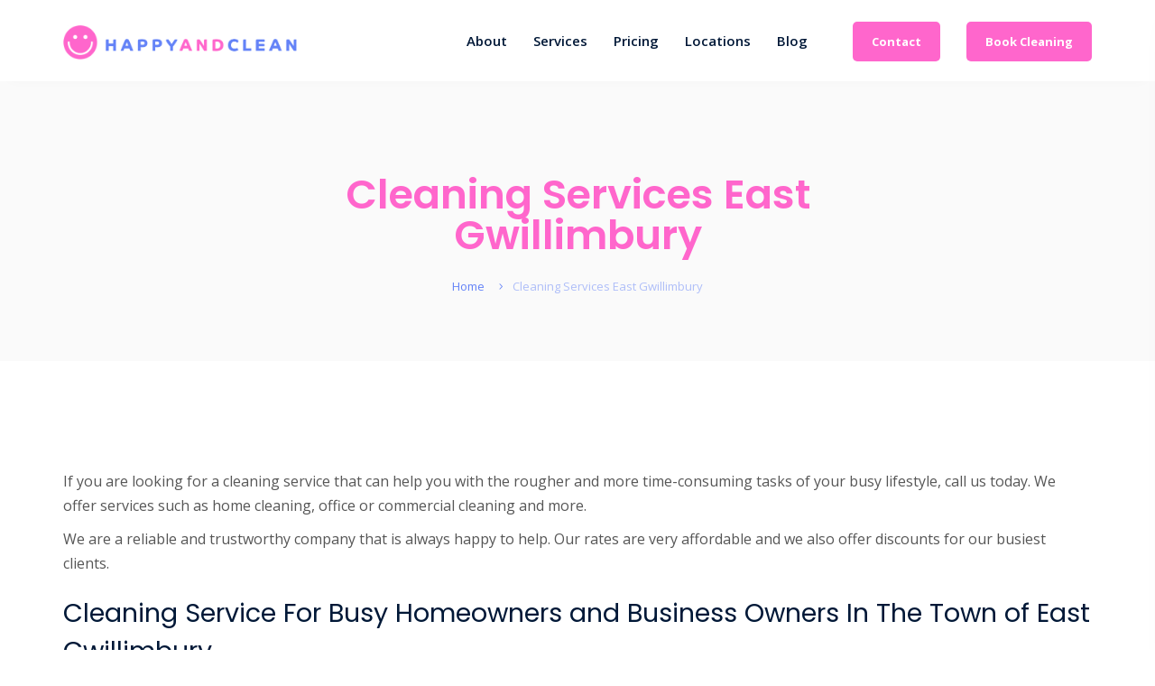

--- FILE ---
content_type: text/html; charset=UTF-8
request_url: https://callhappyandclean.com/cleaning-services-east-gwillimbury/
body_size: 16015
content:
<!doctype html>
<html lang="en-US" class="">
    <head>
        <!-- META -->
        <meta http-equiv="X-UA-Compatible" content="IE=edge">
        <meta charset="UTF-8" />
        <meta name="viewport" content="width=device-width, initial-scale=1.0">
        <!-- META ENDS -->  
                <!-- STYLESHEETS -->
        
        <meta name='robots' content='index, follow, max-image-preview:large, max-snippet:-1, max-video-preview:-1' />

	<!-- This site is optimized with the Yoast SEO plugin v16.6.1 - https://yoast.com/wordpress/plugins/seo/ -->
	<title>Cleaning Services East Gwillimbury | Happy and Clean</title>
	<link rel="canonical" href="https://callhappyandclean.com/cleaning-services-east-gwillimbury/" />
	<meta property="og:locale" content="en_US" />
	<meta property="og:type" content="article" />
	<meta property="og:title" content="Cleaning Services East Gwillimbury | Happy and Clean" />
	<meta property="og:description" content="If you are looking for a cleaning service that can help you with the rougher and more time-consuming tasks of your busy lifestyle, call us today. We offer services such as home cleaning, office or commercial cleaning and more. We are a reliable and trustworthy company that is always happy to help. Our rates are [&hellip;]" />
	<meta property="og:url" content="https://callhappyandclean.com/cleaning-services-east-gwillimbury/" />
	<meta property="og:site_name" content="Happy and Clean" />
	<meta name="twitter:card" content="summary_large_image" />
	<meta name="twitter:label1" content="Est. reading time" />
	<meta name="twitter:data1" content="1 minute" />
	<script type="application/ld+json" class="yoast-schema-graph">{"@context":"https://schema.org","@graph":[{"@type":"WebSite","@id":"https://callhappyandclean.com/#website","url":"https://callhappyandclean.com/","name":"Happy and Clean","description":"Just another WordPress site","potentialAction":[{"@type":"SearchAction","target":{"@type":"EntryPoint","urlTemplate":"https://callhappyandclean.com/?s={search_term_string}"},"query-input":"required name=search_term_string"}],"inLanguage":"en-US"},{"@type":"WebPage","@id":"https://callhappyandclean.com/cleaning-services-east-gwillimbury/#webpage","url":"https://callhappyandclean.com/cleaning-services-east-gwillimbury/","name":"Cleaning Services East Gwillimbury | Happy and Clean","isPartOf":{"@id":"https://callhappyandclean.com/#website"},"datePublished":"2022-04-05T02:37:10+00:00","dateModified":"2022-04-05T02:37:10+00:00","breadcrumb":{"@id":"https://callhappyandclean.com/cleaning-services-east-gwillimbury/#breadcrumb"},"inLanguage":"en-US","potentialAction":[{"@type":"ReadAction","target":["https://callhappyandclean.com/cleaning-services-east-gwillimbury/"]}]},{"@type":"BreadcrumbList","@id":"https://callhappyandclean.com/cleaning-services-east-gwillimbury/#breadcrumb","itemListElement":[{"@type":"ListItem","position":1,"name":"Home","item":"https://callhappyandclean.com/"},{"@type":"ListItem","position":2,"name":"Cleaning Services East Gwillimbury"}]}]}</script>
	<!-- / Yoast SEO plugin. -->


<link rel='dns-prefetch' href='//fonts.googleapis.com' />
<link rel="alternate" type="application/rss+xml" title="Happy and Clean &raquo; Feed" href="https://callhappyandclean.com/feed/" />
<link rel="alternate" type="application/rss+xml" title="Happy and Clean &raquo; Comments Feed" href="https://callhappyandclean.com/comments/feed/" />
<link rel="alternate" title="oEmbed (JSON)" type="application/json+oembed" href="https://callhappyandclean.com/wp-json/oembed/1.0/embed?url=https%3A%2F%2Fcallhappyandclean.com%2Fcleaning-services-east-gwillimbury%2F" />
<link rel="alternate" title="oEmbed (XML)" type="text/xml+oembed" href="https://callhappyandclean.com/wp-json/oembed/1.0/embed?url=https%3A%2F%2Fcallhappyandclean.com%2Fcleaning-services-east-gwillimbury%2F&#038;format=xml" />
<style id='wp-img-auto-sizes-contain-inline-css' type='text/css'>
img:is([sizes=auto i],[sizes^="auto," i]){contain-intrinsic-size:3000px 1500px}
/*# sourceURL=wp-img-auto-sizes-contain-inline-css */
</style>
<style id='wp-emoji-styles-inline-css' type='text/css'>

	img.wp-smiley, img.emoji {
		display: inline !important;
		border: none !important;
		box-shadow: none !important;
		height: 1em !important;
		width: 1em !important;
		margin: 0 0.07em !important;
		vertical-align: -0.1em !important;
		background: none !important;
		padding: 0 !important;
	}
/*# sourceURL=wp-emoji-styles-inline-css */
</style>
<style id='wp-block-library-inline-css' type='text/css'>
:root{--wp-block-synced-color:#7a00df;--wp-block-synced-color--rgb:122,0,223;--wp-bound-block-color:var(--wp-block-synced-color);--wp-editor-canvas-background:#ddd;--wp-admin-theme-color:#007cba;--wp-admin-theme-color--rgb:0,124,186;--wp-admin-theme-color-darker-10:#006ba1;--wp-admin-theme-color-darker-10--rgb:0,107,160.5;--wp-admin-theme-color-darker-20:#005a87;--wp-admin-theme-color-darker-20--rgb:0,90,135;--wp-admin-border-width-focus:2px}@media (min-resolution:192dpi){:root{--wp-admin-border-width-focus:1.5px}}.wp-element-button{cursor:pointer}:root .has-very-light-gray-background-color{background-color:#eee}:root .has-very-dark-gray-background-color{background-color:#313131}:root .has-very-light-gray-color{color:#eee}:root .has-very-dark-gray-color{color:#313131}:root .has-vivid-green-cyan-to-vivid-cyan-blue-gradient-background{background:linear-gradient(135deg,#00d084,#0693e3)}:root .has-purple-crush-gradient-background{background:linear-gradient(135deg,#34e2e4,#4721fb 50%,#ab1dfe)}:root .has-hazy-dawn-gradient-background{background:linear-gradient(135deg,#faaca8,#dad0ec)}:root .has-subdued-olive-gradient-background{background:linear-gradient(135deg,#fafae1,#67a671)}:root .has-atomic-cream-gradient-background{background:linear-gradient(135deg,#fdd79a,#004a59)}:root .has-nightshade-gradient-background{background:linear-gradient(135deg,#330968,#31cdcf)}:root .has-midnight-gradient-background{background:linear-gradient(135deg,#020381,#2874fc)}:root{--wp--preset--font-size--normal:16px;--wp--preset--font-size--huge:42px}.has-regular-font-size{font-size:1em}.has-larger-font-size{font-size:2.625em}.has-normal-font-size{font-size:var(--wp--preset--font-size--normal)}.has-huge-font-size{font-size:var(--wp--preset--font-size--huge)}.has-text-align-center{text-align:center}.has-text-align-left{text-align:left}.has-text-align-right{text-align:right}.has-fit-text{white-space:nowrap!important}#end-resizable-editor-section{display:none}.aligncenter{clear:both}.items-justified-left{justify-content:flex-start}.items-justified-center{justify-content:center}.items-justified-right{justify-content:flex-end}.items-justified-space-between{justify-content:space-between}.screen-reader-text{border:0;clip-path:inset(50%);height:1px;margin:-1px;overflow:hidden;padding:0;position:absolute;width:1px;word-wrap:normal!important}.screen-reader-text:focus{background-color:#ddd;clip-path:none;color:#444;display:block;font-size:1em;height:auto;left:5px;line-height:normal;padding:15px 23px 14px;text-decoration:none;top:5px;width:auto;z-index:100000}html :where(.has-border-color){border-style:solid}html :where([style*=border-top-color]){border-top-style:solid}html :where([style*=border-right-color]){border-right-style:solid}html :where([style*=border-bottom-color]){border-bottom-style:solid}html :where([style*=border-left-color]){border-left-style:solid}html :where([style*=border-width]){border-style:solid}html :where([style*=border-top-width]){border-top-style:solid}html :where([style*=border-right-width]){border-right-style:solid}html :where([style*=border-bottom-width]){border-bottom-style:solid}html :where([style*=border-left-width]){border-left-style:solid}html :where(img[class*=wp-image-]){height:auto;max-width:100%}:where(figure){margin:0 0 1em}html :where(.is-position-sticky){--wp-admin--admin-bar--position-offset:var(--wp-admin--admin-bar--height,0px)}@media screen and (max-width:600px){html :where(.is-position-sticky){--wp-admin--admin-bar--position-offset:0px}}

/*# sourceURL=wp-block-library-inline-css */
</style><style id='global-styles-inline-css' type='text/css'>
:root{--wp--preset--aspect-ratio--square: 1;--wp--preset--aspect-ratio--4-3: 4/3;--wp--preset--aspect-ratio--3-4: 3/4;--wp--preset--aspect-ratio--3-2: 3/2;--wp--preset--aspect-ratio--2-3: 2/3;--wp--preset--aspect-ratio--16-9: 16/9;--wp--preset--aspect-ratio--9-16: 9/16;--wp--preset--color--black: #000000;--wp--preset--color--cyan-bluish-gray: #abb8c3;--wp--preset--color--white: #ffffff;--wp--preset--color--pale-pink: #f78da7;--wp--preset--color--vivid-red: #cf2e2e;--wp--preset--color--luminous-vivid-orange: #ff6900;--wp--preset--color--luminous-vivid-amber: #fcb900;--wp--preset--color--light-green-cyan: #7bdcb5;--wp--preset--color--vivid-green-cyan: #00d084;--wp--preset--color--pale-cyan-blue: #8ed1fc;--wp--preset--color--vivid-cyan-blue: #0693e3;--wp--preset--color--vivid-purple: #9b51e0;--wp--preset--gradient--vivid-cyan-blue-to-vivid-purple: linear-gradient(135deg,rgb(6,147,227) 0%,rgb(155,81,224) 100%);--wp--preset--gradient--light-green-cyan-to-vivid-green-cyan: linear-gradient(135deg,rgb(122,220,180) 0%,rgb(0,208,130) 100%);--wp--preset--gradient--luminous-vivid-amber-to-luminous-vivid-orange: linear-gradient(135deg,rgb(252,185,0) 0%,rgb(255,105,0) 100%);--wp--preset--gradient--luminous-vivid-orange-to-vivid-red: linear-gradient(135deg,rgb(255,105,0) 0%,rgb(207,46,46) 100%);--wp--preset--gradient--very-light-gray-to-cyan-bluish-gray: linear-gradient(135deg,rgb(238,238,238) 0%,rgb(169,184,195) 100%);--wp--preset--gradient--cool-to-warm-spectrum: linear-gradient(135deg,rgb(74,234,220) 0%,rgb(151,120,209) 20%,rgb(207,42,186) 40%,rgb(238,44,130) 60%,rgb(251,105,98) 80%,rgb(254,248,76) 100%);--wp--preset--gradient--blush-light-purple: linear-gradient(135deg,rgb(255,206,236) 0%,rgb(152,150,240) 100%);--wp--preset--gradient--blush-bordeaux: linear-gradient(135deg,rgb(254,205,165) 0%,rgb(254,45,45) 50%,rgb(107,0,62) 100%);--wp--preset--gradient--luminous-dusk: linear-gradient(135deg,rgb(255,203,112) 0%,rgb(199,81,192) 50%,rgb(65,88,208) 100%);--wp--preset--gradient--pale-ocean: linear-gradient(135deg,rgb(255,245,203) 0%,rgb(182,227,212) 50%,rgb(51,167,181) 100%);--wp--preset--gradient--electric-grass: linear-gradient(135deg,rgb(202,248,128) 0%,rgb(113,206,126) 100%);--wp--preset--gradient--midnight: linear-gradient(135deg,rgb(2,3,129) 0%,rgb(40,116,252) 100%);--wp--preset--font-size--small: 13px;--wp--preset--font-size--medium: 20px;--wp--preset--font-size--large: 36px;--wp--preset--font-size--x-large: 42px;--wp--preset--spacing--20: 0.44rem;--wp--preset--spacing--30: 0.67rem;--wp--preset--spacing--40: 1rem;--wp--preset--spacing--50: 1.5rem;--wp--preset--spacing--60: 2.25rem;--wp--preset--spacing--70: 3.38rem;--wp--preset--spacing--80: 5.06rem;--wp--preset--shadow--natural: 6px 6px 9px rgba(0, 0, 0, 0.2);--wp--preset--shadow--deep: 12px 12px 50px rgba(0, 0, 0, 0.4);--wp--preset--shadow--sharp: 6px 6px 0px rgba(0, 0, 0, 0.2);--wp--preset--shadow--outlined: 6px 6px 0px -3px rgb(255, 255, 255), 6px 6px rgb(0, 0, 0);--wp--preset--shadow--crisp: 6px 6px 0px rgb(0, 0, 0);}:where(.is-layout-flex){gap: 0.5em;}:where(.is-layout-grid){gap: 0.5em;}body .is-layout-flex{display: flex;}.is-layout-flex{flex-wrap: wrap;align-items: center;}.is-layout-flex > :is(*, div){margin: 0;}body .is-layout-grid{display: grid;}.is-layout-grid > :is(*, div){margin: 0;}:where(.wp-block-columns.is-layout-flex){gap: 2em;}:where(.wp-block-columns.is-layout-grid){gap: 2em;}:where(.wp-block-post-template.is-layout-flex){gap: 1.25em;}:where(.wp-block-post-template.is-layout-grid){gap: 1.25em;}.has-black-color{color: var(--wp--preset--color--black) !important;}.has-cyan-bluish-gray-color{color: var(--wp--preset--color--cyan-bluish-gray) !important;}.has-white-color{color: var(--wp--preset--color--white) !important;}.has-pale-pink-color{color: var(--wp--preset--color--pale-pink) !important;}.has-vivid-red-color{color: var(--wp--preset--color--vivid-red) !important;}.has-luminous-vivid-orange-color{color: var(--wp--preset--color--luminous-vivid-orange) !important;}.has-luminous-vivid-amber-color{color: var(--wp--preset--color--luminous-vivid-amber) !important;}.has-light-green-cyan-color{color: var(--wp--preset--color--light-green-cyan) !important;}.has-vivid-green-cyan-color{color: var(--wp--preset--color--vivid-green-cyan) !important;}.has-pale-cyan-blue-color{color: var(--wp--preset--color--pale-cyan-blue) !important;}.has-vivid-cyan-blue-color{color: var(--wp--preset--color--vivid-cyan-blue) !important;}.has-vivid-purple-color{color: var(--wp--preset--color--vivid-purple) !important;}.has-black-background-color{background-color: var(--wp--preset--color--black) !important;}.has-cyan-bluish-gray-background-color{background-color: var(--wp--preset--color--cyan-bluish-gray) !important;}.has-white-background-color{background-color: var(--wp--preset--color--white) !important;}.has-pale-pink-background-color{background-color: var(--wp--preset--color--pale-pink) !important;}.has-vivid-red-background-color{background-color: var(--wp--preset--color--vivid-red) !important;}.has-luminous-vivid-orange-background-color{background-color: var(--wp--preset--color--luminous-vivid-orange) !important;}.has-luminous-vivid-amber-background-color{background-color: var(--wp--preset--color--luminous-vivid-amber) !important;}.has-light-green-cyan-background-color{background-color: var(--wp--preset--color--light-green-cyan) !important;}.has-vivid-green-cyan-background-color{background-color: var(--wp--preset--color--vivid-green-cyan) !important;}.has-pale-cyan-blue-background-color{background-color: var(--wp--preset--color--pale-cyan-blue) !important;}.has-vivid-cyan-blue-background-color{background-color: var(--wp--preset--color--vivid-cyan-blue) !important;}.has-vivid-purple-background-color{background-color: var(--wp--preset--color--vivid-purple) !important;}.has-black-border-color{border-color: var(--wp--preset--color--black) !important;}.has-cyan-bluish-gray-border-color{border-color: var(--wp--preset--color--cyan-bluish-gray) !important;}.has-white-border-color{border-color: var(--wp--preset--color--white) !important;}.has-pale-pink-border-color{border-color: var(--wp--preset--color--pale-pink) !important;}.has-vivid-red-border-color{border-color: var(--wp--preset--color--vivid-red) !important;}.has-luminous-vivid-orange-border-color{border-color: var(--wp--preset--color--luminous-vivid-orange) !important;}.has-luminous-vivid-amber-border-color{border-color: var(--wp--preset--color--luminous-vivid-amber) !important;}.has-light-green-cyan-border-color{border-color: var(--wp--preset--color--light-green-cyan) !important;}.has-vivid-green-cyan-border-color{border-color: var(--wp--preset--color--vivid-green-cyan) !important;}.has-pale-cyan-blue-border-color{border-color: var(--wp--preset--color--pale-cyan-blue) !important;}.has-vivid-cyan-blue-border-color{border-color: var(--wp--preset--color--vivid-cyan-blue) !important;}.has-vivid-purple-border-color{border-color: var(--wp--preset--color--vivid-purple) !important;}.has-vivid-cyan-blue-to-vivid-purple-gradient-background{background: var(--wp--preset--gradient--vivid-cyan-blue-to-vivid-purple) !important;}.has-light-green-cyan-to-vivid-green-cyan-gradient-background{background: var(--wp--preset--gradient--light-green-cyan-to-vivid-green-cyan) !important;}.has-luminous-vivid-amber-to-luminous-vivid-orange-gradient-background{background: var(--wp--preset--gradient--luminous-vivid-amber-to-luminous-vivid-orange) !important;}.has-luminous-vivid-orange-to-vivid-red-gradient-background{background: var(--wp--preset--gradient--luminous-vivid-orange-to-vivid-red) !important;}.has-very-light-gray-to-cyan-bluish-gray-gradient-background{background: var(--wp--preset--gradient--very-light-gray-to-cyan-bluish-gray) !important;}.has-cool-to-warm-spectrum-gradient-background{background: var(--wp--preset--gradient--cool-to-warm-spectrum) !important;}.has-blush-light-purple-gradient-background{background: var(--wp--preset--gradient--blush-light-purple) !important;}.has-blush-bordeaux-gradient-background{background: var(--wp--preset--gradient--blush-bordeaux) !important;}.has-luminous-dusk-gradient-background{background: var(--wp--preset--gradient--luminous-dusk) !important;}.has-pale-ocean-gradient-background{background: var(--wp--preset--gradient--pale-ocean) !important;}.has-electric-grass-gradient-background{background: var(--wp--preset--gradient--electric-grass) !important;}.has-midnight-gradient-background{background: var(--wp--preset--gradient--midnight) !important;}.has-small-font-size{font-size: var(--wp--preset--font-size--small) !important;}.has-medium-font-size{font-size: var(--wp--preset--font-size--medium) !important;}.has-large-font-size{font-size: var(--wp--preset--font-size--large) !important;}.has-x-large-font-size{font-size: var(--wp--preset--font-size--x-large) !important;}
/*# sourceURL=global-styles-inline-css */
</style>

<style id='classic-theme-styles-inline-css' type='text/css'>
/*! This file is auto-generated */
.wp-block-button__link{color:#fff;background-color:#32373c;border-radius:9999px;box-shadow:none;text-decoration:none;padding:calc(.667em + 2px) calc(1.333em + 2px);font-size:1.125em}.wp-block-file__button{background:#32373c;color:#fff;text-decoration:none}
/*# sourceURL=/wp-includes/css/classic-themes.min.css */
</style>
<link rel='stylesheet' id='contact-form-7-css' href='https://callhappyandclean.com/wp-content/plugins/contact-form-7/includes/css/styles.css?ver=5.4.1'  media='all' />
<link rel='stylesheet' id='wpsm_ac-font-awesome-front-css' href='https://callhappyandclean.com/wp-content/plugins/responsive-accordion-and-collapse/css/font-awesome/css/font-awesome.min.css?ver=6.9'  media='all' />
<link rel='stylesheet' id='wpsm_ac_bootstrap-front-css' href='https://callhappyandclean.com/wp-content/plugins/responsive-accordion-and-collapse/css/bootstrap-front.css?ver=6.9'  media='all' />
<link rel='stylesheet' id='bootstrap-css' href='https://callhappyandclean.com/wp-content/themes/moppers/assets/css/bootstrap-min.css?ver=6.9'  media='all' />
<link rel='stylesheet' id='slcr-style-css' href='https://callhappyandclean.com/wp-content/themes/moppers/assets/css/slcr-style.css?ver=6.9'  media='all' />
<link rel='stylesheet' id='slcr-app-css' href='https://callhappyandclean.com/wp-content/themes/moppers/assets/css/slcr-app.css?ver=6.9'  media='all' />
<link rel='stylesheet' id='slcr-style-main-css' href='https://callhappyandclean.com/wp-content/themes/moppers/style.css?ver=6.9'  media='all' />
<link rel='stylesheet' id='google-fonts-main-css' href='https://fonts.googleapis.com/css?family=Open+Sans%3A300%2C400%2C400i%2C600%2C700&#038;ver=6.9'  media='all' />
<link rel='stylesheet' id='google-font-h-css' href='https://fonts.googleapis.com/css?family=Poppins%3A300%2C400%2C400i%2C600&#038;ver=6.9'  media='all' />
<link rel='stylesheet' id='wp-block-heading-css' href='https://callhappyandclean.com/wp-includes/blocks/heading/style.min.css?ver=6.9'  media='all' />
<link rel='stylesheet' id='wp-block-paragraph-css' href='https://callhappyandclean.com/wp-includes/blocks/paragraph/style.min.css?ver=6.9'  media='all' />
<script  src="https://callhappyandclean.com/wp-includes/js/jquery/jquery.min.js?ver=3.7.1" id="jquery-core-js"></script>
<script  src="https://callhappyandclean.com/wp-includes/js/jquery/jquery-migrate.min.js?ver=3.4.1" id="jquery-migrate-js"></script>
<link rel="https://api.w.org/" href="https://callhappyandclean.com/wp-json/" /><link rel="alternate" title="JSON" type="application/json" href="https://callhappyandclean.com/wp-json/wp/v2/pages/1967" /><link rel="EditURI" type="application/rsd+xml" title="RSD" href="https://callhappyandclean.com/xmlrpc.php?rsd" />
<meta name="generator" content="WordPress 6.9" />
<link rel='shortlink' href='https://callhappyandclean.com/?p=1967' />
<meta name="google-site-verification" content="vo2BvutKaftw9mTx5UDsep5oRNCZtxATvYRy8rv2Ghs" /><style type="text/css">.recentcomments a{display:inline !important;padding:0 !important;margin:0 !important;}</style><meta name="generator" content="Powered by WPBakery Page Builder - drag and drop page builder for WordPress."/>
  
<style type="text/css">
      
       
    body,.pagination__links,.secondary-font{font-family:'Open Sans',sans-serif;}h1,h2,h3,h4,h5,h6,.primary-font{font-family:Poppins,sans-serif;}p{font-family:'Open Sans',sans-serif;}.bg--gradient-1{background:linear-gradient(to right,#1c1958 0,#6484f7 100%);;}.btn--gradient-1{background:linear-gradient(to right,#1c1958 0,#6484f7 100%);;}.progress--Gradient-1{background:linear-gradient(to right,#1c1958 0,#6484f7 100%);!important;}.text--gradient-1{background:linear-gradient(to right,#1c1958 0,#6484f7 100%);!important;-webkit-background-clip:text !important;-webkit-text-fill-color:transparent !important;}.icon--gradient-1{background:linear-gradient(to right,#1c1958 0,#6484f7 100%);!important;-webkit-background-clip:text !important;-webkit-text-fill-color:transparent !important;}.btn--gradient-1.btn--ghost:before,.btn--gradient-1.btn--inverse:before,.btn--gradient-1.btn--inverse:after{background:linear-gradient(to right,#1c1958 0,#6484f7 100%);;}.bg--gradient-2{background:linear-gradient(225deg,#2899f9,#0059fc);}.btn--gradient-2{background:linear-gradient(225deg,#2899f9,#0059fc);}.progress--Gradient-2{background:linear-gradient(225deg,#2899f9,#0059fc) !important;}.text--gradient-2{background:linear-gradient(225deg,#2899f9,#0059fc) !important;-webkit-background-clip:text !important;-webkit-text-fill-color:transparent !important;}.icon--gradient-2{background:linear-gradient(225deg,#2899f9,#0059fc) !important;-webkit-background-clip:text !important;-webkit-text-fill-color:transparent !important;}.btn--gradient-2.btn--ghost:before,.btn--gradient-2.btn--inverse:before,.btn--gradient-2.btn--inverse:after{background:linear-gradient(225deg,#2899f9,#0059fc);}.icon--gradient-1:before,.icon--gradient-2:before{display:initial !important;}a,.text-link,.color-theme-main,.text_link,.article-card:hover .article-title{color:#6382f7;}a:hover,a:focus,a:active,.text-link:hover,.text_link:hover{color:#6382f7;}[data-link-hover="border"]:hover .inner-link{border-bottom:1px solid;border-color:#6382f7;}.btn--primary,.bg-primary,.btn--primary.btn--ghost:hover,.btn--primary.btn--fill:after,.badge-primary,.nav__content .cart__value,.nav__list .button__nav_1,.mob__trigger,.nav__mobile_mod .nav__background,.cart__sidebar .cart__module.footer a.account,.pagination-cont .page-numbers.current,.pagination__blog .page-numbers.current,.pagination__blog .post-page-numbers.current,.pagination__blog .next a,.pagination__blog .prev a,.slcr-sidebar .widget_tag_cloud a:hover,.slcr-sidebar .widget_product_tag_cloud a:hover,.slcr-sidebar #wp-calendar a:hover,.comment-respond .button,.pagination__blog .blog__loadmore_type_1,.meta__large .author__info .external__link:hover,.btn-site,.btn-app,.service__box:hover .service__arrow,.pricing__01 .pricing-badge,.pricing__02 .pricing-header,.pricing__03.featured,.pricing__05 .price-badge,.accordion__02 li.active .accordion-header,.testimonial__06 .quote,.image-comparison .handle,.image-comparison .handle:after,.progress .main-theme,.tabbed_2 .tabs li.active,.hotspot_point,[data-hover-target="box"]:hover .main__icon,[data-hover-target="icon"] .main__icon:hover,.owl-theme .owl-dots .owl-dot.active span,.owl-theme .owl-dots .owl-dot:hover span,input[type=checkbox]:checked,input[type=radio]:checked,.sharing__list a:hover,.slcr-sidebar .widget_categories li:before,.slcr-sidebar .widget_recent_entries ul li:before,.product-categories li:before,.slcr-sidebar .widget_archive ul li:before,.post-password-form input[type="submit"],.wp-block-archives li a:before,.wp-block-categories li a:before,.page-numbers.current,.blog-content .blog-pagination .page-item,.service__box-2:hover .service__link{background:#6382F7;}.btn--primary.btn--ghost,.btn--primary.btn--fill,.btn--primary.btn--inverse:hover,.nav__list .button__nav_2,.footer__social li a:hover,.blog__card-01 .author__title,.blog__card-02 .author__title,.pagination__toggle:hover,.slcr-sidebar ul li a:hover,.slcr-sidebar .widget_recent_entries ul li:before,.slcr-sidebar #recentcomments li:before,.slcr-sidebar .product-categories .cat-item:before,.slcr-sidebar .product-categories .cat-item.has-child a:hover,.slcr-sidebar .product-categories .cat-item.has-child .children li a:hover,.slcr-sidebar .product-categories .current-cat.cat-item a,.slcr-sidebar .product-categories .cat-item.has-child .children li.current-cat a,.back__top i,.blog__card-01 .post__title h3:hover,.blog__card-02 .post__title h3:hover,.slcr-sidebar .product-categories .cat-item .current-cat a,.blog__nav li .active,.pagination-cont:hover,.team__01:hover h5,.team__02:hover h5,.team__05:hover h5,.team__06:hover h5,.team__07 ul li a:hover,.team__01 ul li a:hover,.team__02 ul li a:hover,.team__05 ul li a:hover,.team__06 ul li a:hover,.service__box:hover h5,.pricing__01 .pricing-info,.pricing__01 .plan-features i,.pricing__02 .pricing-table i,.pricing__03 .price-tag,.pricing__04 .pricing-features .true-icon,.accordion__03 .accordion-header:hover h5,.accordion__03 li.active .accordion-header h5,.accordion__03 .active .accordion-header::before,.testimonial__01 ul li i,.page__header .content .breadcrumbs li a:hover,.main__icon,.woocommerce div.product .woocommerce-tabs ul.tabs li.active,.privacy__button .privacy__agree,.privacy__popup .privacy__agree,.slcr-sidebar .widget_nav_menu li.current-menu-item a:before,.slcr-sidebar .widget_pages li.current_page_item a,.slcr-sidebar .widget_pages li.current_page_item a:before,.slcr-sidebar .custom_menu li.current_page_item a,.slcr-sidebar .custom_menu li.current_page_item a:before,.top-bar-content li .icon,.slcr-sidebar .widget_nav_menu .current-menu-item a,.wp-block-archives li a:hover,.wp-block-categories li a:hover,.wp-block-latest-posts li a:hover,.wp-block-latest-comments__comment-meta a:hover{color:#6382F7;}[data-header-scheme="light"] .nav__content .nav__social-links a:hover,.sticky[data-sticky-scheme="light"] .nav__content .nav__social-links a:hover{color:#6382F7 !important;}.service__box svg polygon,.service__box-2 .service__link svg{fill:#6382F7;}.btn--primary.btn--ghost,.btn--primary.btn--fill,.btn--primary.btn--inverse,.btn--primary.btn--inverse:hover,.nav__list .button__nav_2,.cart__sidebar .cart__module.footer a.account,.slcr-sidebar .widget_tag_cloud a:hover,.slcr-sidebar .widget_product_tag_cloud a:hover,.blog__nav li .active,.blog__post blockquote,.meta__large .author__info .external__link,.service__box:hover .service__arrow,.accordion__02 li.active .accordion-header,.fancy-image__01:hover .content,.tabbed_1.border_top .tabs li.active,.tabbed_1.border_bottom .tabs li.active,.tabbed_1.border_left .tabs li.active,.tabbed_1.border_right .tabs li.active,.tabbed_1.border_all .tabs li.active,.hotspot_point:before,[data-hover-target="box"]:hover .main__icon,[data-hover-target="icon"] .main__icon:hover,.woocommerce div.product .woocommerce-tabs ul.tabs li.active,input[type=checkbox]:checked,input[type=radio]:checked,.sharing__list a:hover,.blog__card-01.sticky .meta__container,.blog__card-02.sticky .meta__container .pricing__04,.pricing-features .true-icon{border-color:#6382F7;}.pricing__04.featured{border-bottom-color:#6382F7;}.woocommerce .product-wrap a.added_to_cart,.woocommerce nav.woocommerce-pagination ul li a:focus,.woocommerce nav.woocommerce-pagination ul li a:hover,.woocommerce nav.woocommerce-pagination ul li span.current,.woocommerce .widget_price_filter .ui-slider .ui-slider-range,.slcr-sidebar .woocommerce-product-search input[type="submit"]{background:#6382F7;}.woocommerce .onsale{background-color:#6382F7 !important;}.cart__sidebar .sidebar__product:hover h4,.woocommerce a.remove{color:#6382F7 !important;}.woocommerce ul.products li.product .product-wrap .button:hover,.woocommerce ul.products li.product .product-wrap .button.added,.woocommerce ul.products[data-product-type="modern"] li.product .product-wrap:hover .woocommerce-loop-product__title,.woocommerce [data-product-type="modern"] #respond input#submit.added::after,.woocommerce [data-product-type="modern"] a.button.added::after,.woocommerce [data-product-type="modern"] button.button.added::after,.woocommerce [data-product-type="modern"] input.button.added::after,.woocommerce .price_slider_amount .button,.woocommerce .price_slider_amount .button:hover,.woocommerce .checkout.woocommerce-checkout .create-account span,.woocommerce .shop_table.woocommerce-checkout-review-order-table .cart_item .product-quantity,.woocommerce ul.order_details li strong,.woocommerce-account .u-column1.col-1.woocommerce-Address h3,.woocommerce-account .u-column2.col-2.woocommerce-Address h3,.woocommerce .woocommerce-breadcrumb a:hover,.woocommerce div.product p.stock,.woocommerce .star-rating span::before,.woocommerce-account .woocommerce-MyAccount-navigation ul li:hover a,.woocommerce-account .woocommerce-MyAccount-navigation ul li.is-active a{color:#6382F7;} h1,h2,h3,h4,h5,h6,.h1,.h2,.h3,.h4,.h5,.h6,.slcr-sidebar #calendar_wrap th,.slcr_recent_posts .recent-post-info a,.slcr-sidebar ul li a .cart__sidebar .sidebar__product .product__meta .quantity,.cart__sidebar .sidebar__product .product__meta .product__price,.pagination__blog .page-numbers,.comment-pagination a,.woocommerce.slcr-sidebar .quantity,.woocommerce .slcr-sidebar .quantity,.blog__nav li a,.blog__nav .blog__search,.pagination-cont .page-numbers,.pricing__01 .pricing-tag,.accordion-header::before,.accordion__03 .accordion-header::before,.price-list .item-price,.page__header .content .breadcrumbs li a,.page__header .content .breadcrumbs li:before,.woocommerce div.product p.price,.woocommerce div.product span.price,.woocommerce div.product p.price del,.woocommerce div.product span.price del,.woocommerce div.product .woocommerce-tabs ul.tabs li a,.woocommerce .variations label,.woocommerce #reviews #comments h2,.woocommerce-review__author,.woocommerce ul.products[data-product-type="modern"] li.product .product-wrap .price,.woocommerce table.shop_table td.product-name a,.woocommerce .cart-empty,.woocommerce nav.woocommerce-pagination ul li a,.slcr-sidebar .widget_archive li a,.slcr-sidebar .widget_categories li a,.slcr-sidebar .widget_pages li a,.slcr-sidebar ul li a,.blog__card-01 .author__title a,.blog__card-02 .author__title a,.slcr-sidebar .searchform input,.pricing__04 .pricing-amount,.pricing__04 .pricing-symbol,.slcr-sidebar .widget_tag_cloud a,.slcr-sidebarr .widget_product_tag_cloud a,.nav__mobile_list .nav__mobile_item a,.top-bar-content li,.wp-block-archives li a,.wp-block-categories li a,.wp-block-latest-posts li a,.wp-block-latest-comments__comment-meta a,.pingbacklist .comment-author a,.trackbacklist .comment-author a{color:#6382f7;}.woocommerce a.remove:hover{color:#6382f7;background:none;border-radius:0;}.blog-header.image-true .post-type-icon,.icon__404 svg path{fill:#6382f7;} .second-text-color,.slcr-sidebar #wp-calendar caption,.slcr-sidebar li,.slcr_recent_posts .post-date,.slcr-sidebar #wp-calendar tr td,.blog-post-tags .blog-tags ul li a,.pricing__04 .plan-period,.slcr-sidebar .comment-author-link,.nav__module_side .social__side_mob li a,footer select{color:#565656;} .third-text-color,.blog-post-1_comments .comment .date,.related-articles-sm .article-date,#cancel-comment-reply-link,.blog__card-01 .time__count,.blog__card-01 .post__category,.blog__card-01 .post__meta,.blog__card-02 .post__category,.blog__card-02 .time__count,.blog__card-02 .post__meta,.pingbacklist time,.trackbacklist time{color:#999999;}body{color:#565656;text-rendering:optimizeLegibility;-webkit-font-smoothing:antialiased;-moz-osx-font-smoothing:grayscale;background:#ffffff;}@media (max-width:767px){.border__enabled header,.border__enabled footer{margin:0;}}.main__border{;}h1,.h1{color:#001837;}h2,.h2{color:#001837;}h3,.h3{color:#001837;}h4,.h4{color:#001837;}h5,.h5{color:#001837;}h6,.h6{color:#001837;}p{color:#565656;font-weight:400;}.btn--secondary,.btn--secondary.btn--ghost:hover,.btn--secondary.btn--fill:after{background:#ff66cc;}.btn--secondary.btn--ghost,.btn--secondary.btn--fill,.btn--secondary.btn--inverse:hover{color:#ff66cc;}.btn--secondary.btn--ghost,.btn--secondary.btn--fill,.btn--secondary.btn--inverse,.btn--secondary.btn--inverse:hover{border-color:#ff66cc;}.post-information .blog-post-title{}.blog__card-01 .post__title h3,.blog__card-01 .type__video .post__title,.blog__card-02 .post__title h3{}@media (max-width:767px){.blog__card-01 .post__title h3{margin-top:20px;font-size:21px !important;line-height:28px !important;}.blog__card-02 .post__title h3{margin-top:10px;font-size:22px !important;line-height:27px !important;}.blog__card-02 .post__desc{font-size:14px !important;line-height:21px !important;}}@media (min-width:767px) and (max-width:992px){.blog__card-02 .post__title h3{font-size:1.2em !important;line-height:1.5em !important;}.blog__card-02 .post__desc{font-size:15px !important;line-height:24px !important;}.blog__card-01 .post__title h3{font-size:1.3em !important;}}.blog__card-01 .post__category,.blog__card-02 .post__category{}.blog__card-01 .author__title a,.blog__card-02 .author__title a,.type__video .author__title span{}.blog__card-01 .post__meta,.blog__card-02 .post__meta{}.blog-post-1_comments .comment p{}.blog-post-1_comments .comment .date{}.blog-post-1_comments .comment h4{}.pagination__blog .blog__loadmore,.pagination__blog .blog__loadmore_type_1{;}.blog__card-01 .post__title h3:hover,.blog__card-02 .post__title h3:hover{}.pagination__blog .page-numbers.current{}.blog__card-01 .type__video .post__title{}.blog__post .blog-post-content h1,.blog__post .blog-post-content h2,.blog__post .blog-post-content h3,.blog__post .blog-post-content h4,.blog__post .blog-post-content h5,.blog__post .blog-post-content h6{}.blog__post .blog-post-content,.blog__post .blog-post-content p,.blog__post .blog-post-content a,.blog__post .blog-post-content ul,.blog__post .blog-post-content ol{margin-bottom:20px;}.header__nav .sticky__logo,.header__nav .main__logo{height:38px;}.header__primary{min-height:90px;line-height:90px;}.nav__list .submenu__dropdown{top:90px;}.header__secondary{background:rgba(247,247,247,1);}@media (max-width:767px){.header__nav .sticky__logo,.header__nav .main__logo{}.header__primary{min-height:60px !important;line-height:60px !important;}}.nav__main .nav__list .nav__item{}.nav__second .nav__list .nav__item{}[data-header-scheme="light"] .nav__main .nav__list .nav__item a,.sticky[data-sticky-scheme="light"] .nav__main .nav__list .nav__item a,[data-header-scheme="dark"] .nav__main .nav__list .nav__item a,.sticky[data-sticky-scheme="dark"] .nav__main .nav__list .nav__item a{color:#001837;font-weight:600;font-size:15px;opacity:1;}[data-header-scheme="dark"] .nav__main .nav__list .nav__item a,.sticky[data-sticky-scheme="dark"] .nav__main .nav__list .nav__item a{color:#fff;opacity:.8;}[data-header-scheme="light"] .nav__second .nav__list .nav__item a,.sticky[data-sticky-scheme="light"] .nav__second .nav__list .nav__item a,[data-header-scheme="dark"] .nav__second .nav__list .nav__item a,.sticky[data-sticky-scheme="dark"] .nav__second .nav__list .nav__item a{color:#001837;font-weight:600;opacity:1;}[data-header-scheme="dark"] .nav__second .nav__list .nav__item a,.sticky[data-sticky-scheme="dark"] .nav__second .nav__list .nav__item a{color:#fff;opacity:.8;}.header__secondary .top__content{}[data-header-scheme="light"] .nav__main .nav__list .submenu__dropdown li a,[data-header-scheme="dark"] .nav__main .nav__list .submenu__dropdown li a,[data-header-scheme="light"] .nav__main .nav__list .submenu__dropdown li a:hover,[data-header-scheme="dark"] .nav__main .nav__list .submenu__dropdown li a:hover,[data-header-scheme="light"] .nav__second .nav__list .submenu__dropdown li a,[data-header-scheme="dark"] .nav__second .nav__list .submenu__dropdown li a,[data-header-scheme="light"] .nav__second .nav__list .submenu__dropdown li a:hover,[data-header-scheme="dark"] .nav__second .nav__list .submenu__dropdown li a:hover,.sticky[data-sticky-scheme="light"] .nav__main .nav__list .submenu__dropdown li a,.sticky[data-sticky-scheme="dark"] .nav__main .nav__list .submenu__dropdown li a,.sticky[data-sticky-scheme="light"] .nav__second .nav__list .submenu__dropdown li a,.sticky[data-sticky-scheme="dark"] .nav__second .nav__list .submenu__dropdown li a{color:#001837;opacity:1;}.nav__list .nav__item .submenu__dropdown .make__title .title__text,.nav__list .nav__item .submenu__dropdown .make__title .title__text:hover{}.nav__list .mega__dropdown .submenu__dropdown{}.nav__list .submenu__dropdown{}.nav__content .nav__social-links li{padding:0 8px;}[data-header-scheme="light"] .nav__content .nav__social-links a,.sticky[data-sticky-scheme="light"] .nav__content .nav__social-links a,[data-header-scheme="dark"] .nav__content .nav__social-links a,.sticky[data-sticky-scheme="dark"] .nav__content .nav__social-links a{font-size:17px;color:#ff66cc !important;}[data-header-scheme="dark"] .nav__content .nav__social-links a,.sticky[data-sticky-scheme="dark"] .nav__content .nav__social-links a{color:#fff !important;opacity:.8;}.header__secondary .secondary__social li{padding:0 8px;}.header__secondary .secondary__social li a{font-size:17px;color:#ff66cc !important;}.nav__mobile_list .nav__mobile_item a{}.sub-menu .nav__mobile_item a{}.text__mob_side{}.nav__module_side .social__side_mob li{}.nav__module_side .social__side_mob li a{}.header__nav .nav__mobile{}.mob__trigger{}.nav__mobile_mod .nav__background{}[data-header-scheme="light"] .nav__main .nav__list .nav__item:hover .mouseover__call,[data-header-scheme="light"] .nav__second .nav__list .nav__item:hover .mouseover__call,[data-header-scheme="light"] .nav__main .nav__list .active.link__active .mouseover__call,[data-header-scheme="light"] .nav__main .nav__list .active.link__active .mouseover__call:hover,[data-header-scheme="light"] .nav__second .nav__list .active.link__active .mouseover__call,[data-header-scheme="light"] .nav__second .nav__list .active.link__active .mouseover__call:hover,.sticky[data-sticky-scheme="light"] .nav__main .nav__list .nav__item:hover .mouseover__call,.sticky[data-sticky-scheme="light"] .nav__second .nav__list .nav__item:hover .mouseover__call,.sticky[data-sticky-scheme="light"] .nav__main .nav__list .active.link__active .mouseover__call,.sticky[data-sticky-scheme="light"] .nav__main .nav__list .active.link__active .mouseover__call:hover,.sticky[data-sticky-scheme="light"] .nav__second .nav__list .active.link__active .mouseover__call,.sticky[data-sticky-scheme="light"] .nav__second .nav__list .active.link__active .mouseover__call:hover{color:#6382F7;opacity:1;}.ham__menu .line{}.nav__mobile .nav__close i{}.nav__list .mega__dropdown .submenu__dropdown.child .dropdown__item:hover{}.nav__list .submenu__dropdown .dropdown__item:hover,.nav__list .submenu__dropdown .dropdown__item .active__dropdown-item{background:#6382F7;border-radius:5px;}.make__title .submenu__dropdown .dropdown__item:hover{background:#6382F7 !important;border-radius:5px;}.sticky[data-sticky-scheme="light"] .nav__content .mob__toggle .svg__fill,[data-header-scheme="light"] .nav__content .mob__toggle .svg__fill{fill:#ff66cc !important;}.sticky[data-sticky-scheme="light"] .nav__content .nav__search .svg__fill,.sticky[data-sticky-scheme="light"] .nav__content .nav__cart .svg__fill,[data-header-scheme="light"] .nav__content .nav__search .svg__fill,[data-header-scheme="light"] .nav__content .nav__cart .svg__fill{fill:#ff66cc !important;}[data-header-scheme="dark"] .nav__content .svg__fill,.sticky[data-sticky-scheme="dark"] .nav__content .svg__fill{fill:#fff !important;opacity:.8;}[data-header-scheme="dark"] .active__dropdown-item,[data-header-scheme="light"] .active__dropdown-item,.sticky[data-sticky-scheme="dark"] .active__dropdown-item,.sticky[data-sticky-scheme="light"] .active__dropdown-item,.nav__list .submenu__dropdown .dropdown__item .child__hover:hover,.nav__list .submenu__dropdown .white__hovered{color:#ffffff!important;}.nav__list .button__nav_1{color:#ffffff !important;font-weight:700 !important;font-size:13px !important;background:#ff66cc !important;border-radius:5px;padding-top:12px;padding-bottom:12px;padding-left:20px;padding-right:20px;}.nav__list .button__nav_1:hover{color:#e8e8e8 !important;background:#ff66cc !important;}.nav__list .button__nav_2{color:#6382f7 !important;font-weight:700 !important;font-size:13px !important;background:#ff66cc !important;border-radius:5px;padding-top:12px;padding-bottom:12px;padding-left:20px;padding-right:20px;border-color:#6382f7 !important;}.nav__list .button__nav_2:hover{color:#6382f7 !important;background:#ff66cc !important;border-color:#6382f7 !important;}.header__nav.sticky .header__primary{}.sticky .nav__list .submenu__dropdown{}.footer__bottom{background-color:#ff66cc !important;padding:20px 0;}.footer__main{background-color:#ff66cc !important;padding:100px 0;}[data-bg-overlay].footer__cont:before{}.footer__cont .footer__social li a{}.footer__logo img{;height:60px;}.footer__cont .footer__social li{}.footer__cont .footer__social li a:hover{opacity:1;}.footer__desc p{color:#ffffff;font-size:14px;line-height:22px;}[data-footer-layout="second"] .copyright__text{text-align:center;font-size:13px;line-height:13px;}[data-footer-layout="third"] .copyright__text{text-align:center;font-size:13px;line-height:13px;}[data-footer-layout="fourth"] .copyright__text{text-align:center;font-size:13px;line-height:13px;}[data-footer-layout="fifth"] .copyright__text{text-align:center;font-size:13px;line-height:13px;}.footer__cont .copyright__text{text-align:center;font-size:13px;line-height:13px;}.footer__cont .widget-title,.footer__cont .title{}.footer__cont .widget__area a{}.footer__cont .page_item a,.footer__cont .cat-item a,.footer__cont .menu-item a{}.textwidget p{color:#ffffff !important;}.page__header[data-bg-overlay]:before{content:"";;}.page__header .content .inner h1{color:#ff66cc;font-size:45px;line-height:45px;}.page__header .content .inner p{}.page__header .content .breadcrumbs li a{}.page__header .content .breadcrumbs li a:hover{}@-webkit-keyframes color{0%{stroke:#6382f7;}50%{stroke:#6382f7;}100%{stroke:#6382f7;}}@keyframes color{0%{stroke:#6382f7;}50%{stroke:#6382f7;}100%{stroke:#6382f7;}}.load__wrapper{position:fixed;top:0;left:0;width:100%;height:100%;background:#ffffff;z-index:9999999999;}main.main__content,.woo_main_content{width:100%;float:left;padding-top:100px;padding-bottom:100px;}@media (min-width:1200px){.container{width:1170px !important;}}.wpcf7 input{outline:none;}.wpcf7 input[type="text"],.wpcf7 input[type="email"],.wpcf7 input[type="url"],.wpcf7 input[type="tel"],.wpcf7 input[type="number"],.wpcf7 input[type="date"],.wpcf7 textarea,.wpcf7 select{background-color:#f7f7f7;color:;width:100%;font-weight:normal;border:1px solid #eeeeee;border-radius:5px;height:48px;line-height:48px;margin-top:5px;margin-bottom:5px;font-size:14px;padding:10px;transition:all ease .3s;-webkit-transition:all ease .3s;}.wpcf7 textarea{height:200px;}.wpcf7 input[type="text"]:focus,.wpcf7 input[type="email"]:focus,.wpcf7 input[type="url"]:focus,.wpcf7 input[type="tel"]:focus,.wpcf7 input[type="number"]:focus,.wpcf7 input[type="date"]:focus,.wpcf7 textarea:focus,.wpcf7 select:focus{border-color:#6382f7;}.wpcf7 label{width:100%;font-weight:500;font-size:14px;}span.wpcf7-not-valid-tip{font-size:12px;line-height:normal;}.wpcf7 p{margin-bottom:0;}.wpcf7 label{margin-right:15px;margin-left:0 !important;color:#ff66cc;font-weight:700;font-size:14px;line-height:14px;}.wpcf7 input[type="submit"]{padding:12px 20px;background:#6382f7;border-width:0;border-color:#6382f7;border-style:solid;border-radius:4px;color:#ffffff;transition:all ease .3s;-webkit-transition:all ease .3s;}.wpcf7 input[type="submit"]:hover{background:#6382f7;border-color:#6382f7;color:#ffffff;opacity:.9;}.preloader__image{height:30px !important;}.privacy__wrap{}.privacy__text{}.privacy__bar a{}.privacy__button .privacy__agree{}.privacy__button .privacy__agree{}:-moz-selection{background:#6382f7;color:#fff;}::selection{background:#6382f7;color:#fff;}.display-inline{display:inline-block;}.custom-new-counter .counter__01 .counter-value{font-weight:700 !important;}.custom-new-counter .counter-value{line-height:1.2;}</style><link rel="icon" href="https://callhappyandclean.com/wp-content/uploads/2021/07/cropped-HAPPYANDCLEAN2-02-1-e1625296905811-32x32.png" sizes="32x32" />
<link rel="icon" href="https://callhappyandclean.com/wp-content/uploads/2021/07/cropped-HAPPYANDCLEAN2-02-1-e1625296905811-192x192.png" sizes="192x192" />
<link rel="apple-touch-icon" href="https://callhappyandclean.com/wp-content/uploads/2021/07/cropped-HAPPYANDCLEAN2-02-1-e1625296905811-180x180.png" />
<meta name="msapplication-TileImage" content="https://callhappyandclean.com/wp-content/uploads/2021/07/cropped-HAPPYANDCLEAN2-02-1-e1625296905811-270x270.png" />
<noscript><style> .wpb_animate_when_almost_visible { opacity: 1; }</style></noscript> 
    <style id='inline_slcr-inline-css' type='text/css'>
.slcr_custom_heading_696bcfe88e053{  background-color: #fafafa; height: 400px ; }
/*# sourceURL=inline_slcr-inline-css */
</style>
</head>
    <body class="wp-singular page-template-default page page-id-1967 wp-theme-moppers smooth__links blog_bio_hidden wpb-js-composer js-comp-ver-6.6.0 vc_responsive" data-ajax-url="https://callhappyandclean.com/wp-admin/admin-ajax.php">
                <div class="load__wrapper" data-preloader-position="center">
                            <svg class="loading__page" viewBox="25 25 50 50">
                    <circle class="path" cx="50" cy="50" r="20" fill="none" stroke-width="2"></circle>
                </svg>
                    </div>
                        <a href="#0" class="back__top" ><i class="arrow_carrot-up"></i></a>
                    <header class="header__nav shadow__none" data-nav-layout="first" data-menu-align="right"  data-nav-container="true"  data-mobile-nav="simple" data-sidebar-direction="right-to-left" data-header-scheme="light" data-sticky-scheme="light" data-header-shadow="small" data-hover-border="expanding"  data-header-fixed="fixed" data-mobile-fixed="fixed" data-sticky-scroll="true" data-mobile-scroll="true">
                            <div class="header__primary ">
                    <div class="wrap">
                                                    <div class="container"> 
                                                        <!-- SITE LOGO -->
                                <div class="nav__logo">
                                    <a href="https://callhappyandclean.com">
                                        <img src="https://callhappyandclean.com/wp-content/uploads/2021/07/HAPPYANDCLEAN-cropped-1.png" alt="logo" class="main__logo " /> <img src="https://callhappyandclean.com/wp-content/uploads/2021/07/HAPPYANDCLEAN-cropped-1.png" alt="logo" class="sticky__logo " />                                         <!-- LOGO FOR LIGHT HEADER -->
                                    </a>
                                </div>
                                                                <!-- RIGHT ITEMS -->
                                <div class="nav__content">
                                                                                <div class="nav__second">
                                                <nav class="hidden-xs hidden-sm">
                                                    <ul class="nav__list">
                                                        <li id="menu-item-1119" class=" nav__item   menu-item menu-item-type-custom menu-item-object-custom menu-item-1119"><a href="https://callhappyandclean.com/contact/" class="btn button__nav_1">Contact</a></li>
<li id="menu-item-774" class=" nav__item   menu-item menu-item-type-custom menu-item-object-custom menu-item-774"><a title="Book Cleaning" href="#" class="btn button__nav_1">Book Cleaning</a></li>
                                                    </ul>
                                                </nav>
                                            </div>
                                         
                                            <div class="nav__module">
                                                                                                    <ul class="nav__social-links">
                                                                                                            </ul>
                                                                                            </div>
                                                                            <!-- MOBILE SIDEBAR TOGGLE -->
                                    <div class="nav__module mob__ham">
                                        <div class="mob__toggle">
                                            <i class="svg__icon">
                                                <svg class="svg__ham" xmlns="http://www.w3.org/2000/svg" viewBox="0 0 30 30" width="60px" height="60px">
                                                    <path class="svg__fill" style="line-height:normal;text-indent:0;text-align:start;text-decoration-line:none;text-decoration-style:solid;text-decoration-color:#000;text-transform:none;block-progression:tb;isolation:auto;mix-blend-mode:normal" d="M 3 7 A 1.0001 1.0001 0 1 0 3 9 L 27 9 A 1.0001 1.0001 0 1 0 27 7 L 3 7 z M 3 14 A 1.0001 1.0001 0 1 0 3 16 L 27 16 A 1.0001 1.0001 0 1 0 27 14 L 3 14 z M 3 21 A 1.0001 1.0001 0 1 0 3 23 L 27 23 A 1.0001 1.0001 0 1 0 27 21 L 3 21 z"/>
                                                </svg>
                                            </i>
                                        </div>
                                    </div>
                                </div>
                                <!-- MAIN NAVIGATION -->
                                                                <div class="nav__main text-right ">
                                    <nav class="nav__container hidden-xs hidden-sm">
                                        <ul class="nav__list">
                                            <li id="menu-item-921" class=" nav__item   menu-item menu-item-type-post_type menu-item-object-page menu-item-921"><a title="About" href="https://callhappyandclean.com/about/">About</a></li>
<li id="menu-item-920" class=" nav__item   menu-item menu-item-type-post_type menu-item-object-page menu-item-has-children dropdown menu-item-920"><a title="Services" href="https://callhappyandclean.com/services/">Services </a>
<ul class="submenu__dropdown child  depth_0">
	<li id="menu-item-927" class=" dropdown__item  menu-item menu-item-type-post_type menu-item-object-page menu-item-927"><a title="House Cleaning" href="https://callhappyandclean.com/services/house-cleaning/">House Cleaning</a></li>
	<li id="menu-item-925" class=" dropdown__item  menu-item menu-item-type-post_type menu-item-object-page menu-item-925"><a title="Commercial Cleaning" href="https://callhappyandclean.com/services/commercial-cleaning/">Commercial Cleaning</a></li>
</ul>
</li>
<li id="menu-item-918" class=" nav__item   menu-item menu-item-type-post_type menu-item-object-page menu-item-918"><a title="Pricing" href="https://callhappyandclean.com/pricing/">Pricing</a></li>
<li id="menu-item-1406" class=" nav__item   menu-item menu-item-type-post_type menu-item-object-page menu-item-1406"><a href="https://callhappyandclean.com/locations/">Locations</a></li>
<li id="menu-item-4041" class=" nav__item   menu-item menu-item-type-post_type menu-item-object-page menu-item-4041"><a href="https://callhappyandclean.com/blog/">Blog</a></li>
                                        </ul>
                                    </nav>
                                </div>
                                                         </div>
                                                </div>
                </div>
                <div class="modern__trigger hidden-md hidden-lg">
                    <div class="nav__mobile_mod">
                        <div class="nav__background"></div>
                    </div>
                    <div class="mob__trigger">
                        <div class="ham__menu">
                            <span class="line"></span>
                            <span class="line"></span>
                            <span class="line"></span>
                        </div>
                    </div>
                </div>
                <!-- SEARCH -->
                <div id="search" class="header__search">
                    <div class="search__wrap">
                        <div class="container search__cont">
                            <form  role="search" method="get" id="searchform_page"  action="https://callhappyandclean.com/">
                                <i class="search__icon">
                                    <svg xmlns="http://www.w3.org/2000/svg" xmlns:xlink="http://www.w3.org/1999/xlink" version="1.1" viewBox="0 0 512 512" enable-background="new 0 0 512 512" class="svg__size">
                                       <g>
                                           <path d="M495,466.2L377.2,348.4c29.2-35.6,46.8-81.2,46.8-130.9C424,103.5,331.5,11,217.5,11C103.4,11,11,103.5,11,217.5   S103.4,424,217.5,424c49.7,0,95.2-17.5,130.8-46.7L466.1,495c8,8,20.9,8,28.9,0C503,487.1,503,474.1,495,466.2z M217.5,382.9   C126.2,382.9,52,308.7,52,217.5S126.2,52,217.5,52C308.7,52,383,126.3,383,217.5S308.7,382.9,217.5,382.9z" class="svg__fill"/>
                                       </g>
                                    </svg>
                                </i>
                                <span class="search__title">What are you looking for?</span>
                                <input type="text" class="search__input" placeholder="Search" value="" name="s" id="s_page" />
                                                                       <input type="hidden" class="search__input" value="main" name="main" id="main_input" />
                                                                   </form>
                            <div class="search__close_btn"><i class="icon_close"></i></div>
                        </div>
                    </div>
                </div>
                <!-- SIDEBAR -->
                <aside class="nav__mobile  ">
                    <div class="nav__close">
                        <i class="icon_close"></i>
                    </div>
                    <div class="nav__section">
                        <!-- MODULE -->
                        <div class="nav__module_side">
                            <!-- Level 1 -->
                            <ul class="nav__mobile_list">
                                <li id="mobile-menu-item-921" class="nav__mobile_item  parent__menu "><a title="About" href="https://callhappyandclean.com/about/">About</a></li>
<li id="mobile-menu-item-920" class="nav__mobile_item  parent__menu "><a title="Services" href="https://callhappyandclean.com/services/" class="dropdown-toggle" data-toggle="dropdown">Services </a>
<ul class="nav__mobile_list  sub-menu child   depth_0">
	<li id="mobile-menu-item-927" class="nav__mobile_item "><a title="House Cleaning" href="https://callhappyandclean.com/services/house-cleaning/">House Cleaning</a></li>
	<li id="mobile-menu-item-925" class="nav__mobile_item "><a title="Commercial Cleaning" href="https://callhappyandclean.com/services/commercial-cleaning/">Commercial Cleaning</a></li>
</ul>
</li>
<li id="mobile-menu-item-918" class="nav__mobile_item  parent__menu "><a title="Pricing" href="https://callhappyandclean.com/pricing/">Pricing</a></li>
<li id="mobile-menu-item-1406" class="nav__mobile_item  parent__menu "><a href="https://callhappyandclean.com/locations/">Locations</a></li>
<li id="mobile-menu-item-4041" class="nav__mobile_item  parent__menu "><a href="https://callhappyandclean.com/blog/">Blog</a></li>
<li id="mobile-menu-item-1119" class="nav__mobile_item  parent__menu "><a href="https://callhappyandclean.com/contact/">Contact</a></li>
<li id="mobile-menu-item-774" class="nav__mobile_item  parent__menu "><a title="Book Cleaning" href="#">Book Cleaning</a></li>
                            </ul>
                        </div>
                        <!-- MODULE -->
                        <div class="nav__module_side sec__links">
                            <div class="text__mob_side">                            </div>
                        </div> 
                        <!-- MODULE -->
                        <div class="nav__module_side social">
                                                            <ul class="social__side_mob">
                                                                    </ul>
                                                    </div>
                    </div>
                </aside>
                                    </header>
            <!-- HEADER ENDS -->
 

 <!-- HEADER ENDS -->
        <section class="col-md-12 col-sm-12 col-xs-12">
            <div class="row">
                <div class="page__header content-dark slcr_custom_heading_696bcfe88e053" data-header-vertical-align="bottom"   data-header-content-align="center" style=" background-color: #fafafa; height: 400px ;"  >
                    <div class="content">
                        <div class="container">
                            <div class="inner">
                                                                    <h1>Cleaning Services East Gwillimbury</h1>
                                     
                                                                     <ul class="breadcrumbs">
                                        <li><a href="https://callhappyandclean.com">Home</a></li>
                                                                                <li><a href="https://callhappyandclean.com/cleaning-services-east-gwillimbury/">Cleaning Services East Gwillimbury</a></li> 
                                    </ul>
                                                                </div>
                        </div>
                    </div>
                </div>
            </div>
        </section>
<main class="main__content">
    <section class="col-md-12 col-sm-12 col-xs-12 allow-gutenberg">
        <div class="row"> 
            <div class="container">
                
<h2 class="wp-block-heading"></h2>



<p>If you are looking for a cleaning service that can help you with the rougher and more time-consuming tasks of your busy lifestyle, call us today. We offer services such as home cleaning, office or commercial cleaning and more.</p>



<p>We are a reliable and trustworthy company that is always happy to help. Our rates are very affordable and we also offer discounts for our busiest clients.</p>



<h3 class="wp-block-heading">Cleaning Service For Busy Homeowners and Business Owners In The Town of East Gwillimbury</h3>



<p>We are the Happy and Clean team, a professional cleaning service that specializes in residential and commercial cleaning. We offer our services to homeowners, small businesses, and large companies who need a cleaner that is flexible with their schedule.</p>



<p>We are committed to providing quality service at an affordable price. Our professional cleaners will make your home or office shine bright again!</p>
            </div>
        </div>
    </section>
</main>
<!-- BlOG CONTAINER ENDS -->

    <footer class="footer__cont slcr-sidebar col__4 col__alternate " data-footer-layout="first" data-widget-align="center"  data-social-location="default"  data-bg-overlay="0" data-footer-scheme="dark">
        <div class="footer__main">
            <div class="container no-padding">
                <div class="widget__area">
                    <div class="widget__wrap">
                          <div class="footer__logo">
                <img src="https://callhappyandclean.com/wp-content/uploads/2021/07/HAPPYANDCLEAN2-03.png" alt="logo" />
              </div>         <div class="footer__desc">
            <p>Happy and Clean is a locally owned and client-first cleaning solutions provider and cleaning company headquartered in Toronto that is relentless and completely focused on delivering the best quality (and most convenient) cleaning services to all members of our community - making Toronto a cleaner and happier place.
            </p>
        </div>
               <ul class="footer__social">
                    </ul>

                            </div>
                </div>
                                    <div class="widget__area">
                        <div class="widget__wrap">
                                                                <div id="nav_menu-2" class="widget-content widget widget_nav_menu"><h3 class="widget-title">Locations</h3><div class="menu-footer-pages-container"><ul id="menu-footer-pages" class="menu"><li id="menu-item-1211" class="menu-item menu-item-type-post_type menu-item-object-page menu-item-1211"><a href="https://callhappyandclean.com/mississauga-cleaning-services/">Mississauga</a></li>
<li id="menu-item-1354" class="menu-item menu-item-type-post_type menu-item-object-page menu-item-1354"><a href="https://callhappyandclean.com/brampton-cleaning-services/">Brampton</a></li>
<li id="menu-item-1355" class="menu-item menu-item-type-post_type menu-item-object-page menu-item-1355"><a href="https://callhappyandclean.com/scarborough-cleaning-services/">Scarborough</a></li>
<li id="menu-item-1356" class="menu-item menu-item-type-post_type menu-item-object-page menu-item-1356"><a href="https://callhappyandclean.com/markham-cleaning-services/">Markham</a></li>
<li id="menu-item-1357" class="menu-item menu-item-type-post_type menu-item-object-page menu-item-1357"><a href="https://callhappyandclean.com/north-york-cleaning-services/">North York</a></li>
<li id="menu-item-1368" class="menu-item menu-item-type-post_type menu-item-object-page menu-item-1368"><a href="https://callhappyandclean.com/oakville-cleaning-services/">Oakville</a></li>
<li id="menu-item-1393" class="menu-item menu-item-type-post_type menu-item-object-page menu-item-1393"><a href="https://callhappyandclean.com/guelph-cleaning-services/">Guelph</a></li>
<li id="menu-item-1394" class="menu-item menu-item-type-post_type menu-item-object-page menu-item-1394"><a href="https://callhappyandclean.com/kitchener-waterloo-cleaning-services/">Kitchener</a></li>
<li id="menu-item-1425" class="menu-item menu-item-type-post_type menu-item-object-page menu-item-1425"><a href="https://callhappyandclean.com/hamilton-cleaning-services/">Hamilton</a></li>
<li id="menu-item-2022" class="menu-item menu-item-type-post_type menu-item-object-page menu-item-2022"><a href="https://callhappyandclean.com/newmarket-cleaning-services/">Newmarket</a></li>
<li id="menu-item-2023" class="menu-item menu-item-type-post_type menu-item-object-page menu-item-2023"><a href="https://callhappyandclean.com/ajax-cleaning-services/">Ajax</a></li>
<li id="menu-item-2024" class="menu-item menu-item-type-post_type menu-item-object-page menu-item-2024"><a href="https://callhappyandclean.com/pickering-cleaning-services/">Pickering</a></li>
<li id="menu-item-2025" class="menu-item menu-item-type-post_type menu-item-object-page menu-item-2025"><a href="https://callhappyandclean.com/richmond-hill-cleaning-services/">Richmond Hill</a></li>
<li id="menu-item-2026" class="menu-item menu-item-type-post_type menu-item-object-page menu-item-2026"><a href="https://callhappyandclean.com/cleaning-services-stouffville/">Stouffville</a></li>
<li id="menu-item-2027" class="menu-item menu-item-type-post_type menu-item-object-page menu-item-2027"><a href="https://callhappyandclean.com/cleaning-services-vaughan/">Vaughan</a></li>
<li id="menu-item-2028" class="menu-item menu-item-type-post_type menu-item-object-page menu-item-2028"><a href="https://callhappyandclean.com/etobicoke-cleaning-services/">Etobicoke</a></li>
<li id="menu-item-3651" class="menu-item menu-item-type-post_type menu-item-object-page menu-item-3651"><a href="https://callhappyandclean.com/cleaning-services-in-thornhill/">Thornhill</a></li>
</ul></div></div>                                                        </div>
                    </div>
                                    <div class="widget__area">
                        <div class="widget__wrap">
                                                            <div id="nav_menu-6" class="widget-content widget widget_nav_menu"><div class="menu-footer-cities-2-container"><ul id="menu-footer-cities-2" class="menu"><li id="menu-item-3652" class="menu-item menu-item-type-post_type menu-item-object-page menu-item-3652"><a href="https://callhappyandclean.com/aurora-cleaning-services/">Aurora</a></li>
<li id="menu-item-3653" class="menu-item menu-item-type-post_type menu-item-object-page menu-item-3653"><a href="https://callhappyandclean.com/orangeville-cleaning-services/">Orangeville</a></li>
<li id="menu-item-3654" class="menu-item menu-item-type-post_type menu-item-object-page menu-item-3654"><a href="https://callhappyandclean.com/oshawa-cleaning-services/">Oshawa</a></li>
<li id="menu-item-3655" class="menu-item menu-item-type-post_type menu-item-object-page menu-item-3655"><a href="https://callhappyandclean.com/uxbridge-cleaning-services/">Uxbridge</a></li>
<li id="menu-item-3656" class="menu-item menu-item-type-post_type menu-item-object-page menu-item-3656"><a href="https://callhappyandclean.com/whitby-cleaning-services/">Whitby</a></li>
<li id="menu-item-3657" class="menu-item menu-item-type-post_type menu-item-object-page menu-item-3657"><a href="https://callhappyandclean.com/cleaning-services-bradford-west-gwillimbury/">Bradford</a></li>
<li id="menu-item-3658" class="menu-item menu-item-type-post_type menu-item-object-page menu-item-3658"><a href="https://callhappyandclean.com/cleaning-services-brantford/">Brantford</a></li>
<li id="menu-item-3659" class="menu-item menu-item-type-post_type menu-item-object-page menu-item-3659"><a href="https://callhappyandclean.com/cleaning-services-brock-ontario/">Brock Ontario</a></li>
<li id="menu-item-3660" class="menu-item menu-item-type-post_type menu-item-object-page menu-item-3660"><a href="https://callhappyandclean.com/cleaning-services-caledon/">Caledon</a></li>
<li id="menu-item-3661" class="menu-item menu-item-type-post_type menu-item-object-page menu-item-3661"><a href="https://callhappyandclean.com/cleaning-services-clarington/">Clarington</a></li>
<li id="menu-item-3662" class="menu-item menu-item-type-post_type menu-item-object-page current-menu-item page_item page-item-1967 current_page_item menu-item-3662"><a href="https://callhappyandclean.com/cleaning-services-east-gwillimbury/" aria-current="page">East Gwillimbury</a></li>
<li id="menu-item-3663" class="menu-item menu-item-type-post_type menu-item-object-page menu-item-3663"><a href="https://callhappyandclean.com/cleaning-services-for-new-tecumseth/">New Tecumseth</a></li>
<li id="menu-item-3664" class="menu-item menu-item-type-post_type menu-item-object-page menu-item-3664"><a href="https://callhappyandclean.com/cleaning-services-georgina/">Georgina</a></li>
<li id="menu-item-3665" class="menu-item menu-item-type-post_type menu-item-object-page menu-item-3665"><a href="https://callhappyandclean.com/cleaning-services-in-halton-hills/">Halton Hills</a></li>
<li id="menu-item-3666" class="menu-item menu-item-type-post_type menu-item-object-page menu-item-3666"><a href="https://callhappyandclean.com/cleaning-services-in-woodbridge/">Woodbridge</a></li>
<li id="menu-item-3667" class="menu-item menu-item-type-post_type menu-item-object-page menu-item-3667"><a href="https://callhappyandclean.com/cleaning-services-innisfil/">Innisfil</a></li>
<li id="menu-item-3668" class="menu-item menu-item-type-post_type menu-item-object-page menu-item-3668"><a href="https://callhappyandclean.com/cleaning-services-king/">King</a></li>
<li id="menu-item-3670" class="menu-item menu-item-type-post_type menu-item-object-page menu-item-3670"><a href="https://callhappyandclean.com/milton-cleaning-services/">Milton</a></li>
<li id="menu-item-3671" class="menu-item menu-item-type-post_type menu-item-object-page menu-item-3671"><a href="https://callhappyandclean.com/cleaning-services-scugog/">Scugog</a></li>
</ul></div></div>                                                    </div>
                    </div>
                                    <div class="widget__area wider ">
                        <div class="widget__wrap">
                                                            <div id="nav_menu-3" class="widget-content widget widget_nav_menu"><h3 class="widget-title">Services</h3><div class="menu-footer-services-container"><ul id="menu-footer-services" class="menu"><li id="menu-item-910" class="menu-item menu-item-type-post_type menu-item-object-page menu-item-910"><a href="https://callhappyandclean.com/services/house-cleaning/" title="House Cleaning">House Cleaning</a></li>
<li id="menu-item-908" class="menu-item menu-item-type-post_type menu-item-object-page menu-item-908"><a href="https://callhappyandclean.com/services/commercial-cleaning/" title="Commercial Cleaning">Commercial Cleaning</a></li>
<li id="menu-item-1093" class="menu-item menu-item-type-post_type menu-item-object-page menu-item-1093"><a href="https://callhappyandclean.com/services/gift-cleaning/">Gift Cleaning</a></li>
<li id="menu-item-1105" class="menu-item menu-item-type-post_type menu-item-object-page menu-item-1105"><a href="https://callhappyandclean.com/services/apartment-and-condo-cleaning/">Apartment &#038; Condo</a></li>
<li id="menu-item-1111" class="menu-item menu-item-type-post_type menu-item-object-page menu-item-1111"><a href="https://callhappyandclean.com/services/regular-on-going-cleaning/">Regular &#038; On-going</a></li>
<li id="menu-item-1121" class="menu-item menu-item-type-post_type menu-item-object-page menu-item-1121"><a href="https://callhappyandclean.com/move-in-or-move-out-cleaning/">Move-In Or Move Out</a></li>
<li id="menu-item-1413" class="menu-item menu-item-type-post_type menu-item-object-page menu-item-1413"><a href="https://callhappyandclean.com/balcony-cleaning-toronto/">Balcony Cleaning</a></li>
<li id="menu-item-2002" class="menu-item menu-item-type-post_type menu-item-object-page menu-item-2002"><a href="https://callhappyandclean.com/professional-organization-services/">Organization Services</a></li>
<li id="menu-item-2003" class="menu-item menu-item-type-post_type menu-item-object-page menu-item-2003"><a href="https://callhappyandclean.com/decluttering-services/">Decluttering Services</a></li>
<li id="menu-item-2018" class="menu-item menu-item-type-post_type menu-item-object-page menu-item-2018"><a href="https://callhappyandclean.com/upholstery-cleaning/">Upholstery Cleaning</a></li>
<li id="menu-item-2019" class="menu-item menu-item-type-post_type menu-item-object-page menu-item-2019"><a href="https://callhappyandclean.com/airbnb-cleaning-service/">Airbnb Cleaning</a></li>
<li id="menu-item-2020" class="menu-item menu-item-type-post_type menu-item-object-page menu-item-2020"><a href="https://callhappyandclean.com/carpet-cleaning/">Carpet Cleaning</a></li>
<li id="menu-item-2042" class="menu-item menu-item-type-post_type menu-item-object-page menu-item-2042"><a href="https://callhappyandclean.com/post-renovation-cleaning/">Post Renovation</a></li>
<li id="menu-item-2043" class="menu-item menu-item-type-post_type menu-item-object-page menu-item-2043"><a href="https://callhappyandclean.com/post-home-or-office-renovation-work-cleaning/">Post Remodeling</a></li>
<li id="menu-item-2044" class="menu-item menu-item-type-post_type menu-item-object-page menu-item-2044"><a href="https://callhappyandclean.com/spring-cleaning-toronto/">Spring Cleaning</a></li>
<li id="menu-item-2045" class="menu-item menu-item-type-post_type menu-item-object-page menu-item-2045"><a href="https://callhappyandclean.com/weekly-bi-weekly-or-monthly-cleaning-service-in-toronto/">Recurring Cleaning</a></li>
<li id="menu-item-5705" class="menu-item menu-item-type-post_type menu-item-object-page menu-item-5705"><a href="https://callhappyandclean.com/janitorial-services/">Janitorial Services</a></li>
</ul></div></div>                                                    </div>
                    </div>
                            </div> 
        </div>
         
    </footer><!-- FOOTER JAVASCRIPTS -->
    <script type="speculationrules">
{"prefetch":[{"source":"document","where":{"and":[{"href_matches":"/*"},{"not":{"href_matches":["/wp-*.php","/wp-admin/*","/wp-content/uploads/*","/wp-content/*","/wp-content/plugins/*","/wp-content/themes/moppers/*","/*\\?(.+)"]}},{"not":{"selector_matches":"a[rel~=\"nofollow\"]"}},{"not":{"selector_matches":".no-prefetch, .no-prefetch a"}}]},"eagerness":"conservative"}]}
</script>
<script  src="https://callhappyandclean.com/wp-includes/js/dist/vendor/wp-polyfill.min.js?ver=3.15.0" id="wp-polyfill-js"></script>
<script type="text/javascript" id="contact-form-7-js-extra">
/* <![CDATA[ */
var wpcf7 = {"api":{"root":"https://callhappyandclean.com/wp-json/","namespace":"contact-form-7/v1"}};
var wpcf7 = {"api":{"root":"https://callhappyandclean.com/wp-json/","namespace":"contact-form-7/v1"}};
var wpcf7 = {"api":{"root":"https://callhappyandclean.com/wp-json/","namespace":"contact-form-7/v1"}};
//# sourceURL=contact-form-7-js-extra
/* ]]> */
</script>
<script  src="https://callhappyandclean.com/wp-content/plugins/contact-form-7/includes/js/index.js?ver=5.4.1" id="contact-form-7-js"></script>
<script  src="https://callhappyandclean.com/wp-content/plugins/responsive-accordion-and-collapse/js/bootstrap.js?ver=6.9" id="wpsm_ac_bootstrap-js-front-js"></script>
<script  src="https://callhappyandclean.com/wp-content/plugins/responsive-accordion-and-collapse/js/accordion.js?ver=6.9" id="call_ac-js-front-js"></script>
<script  src="https://callhappyandclean.com/wp-content/themes/moppers/assets/js/bootstrap.js?ver=6.9" id="bootstrap-js"></script>
<script  src="https://callhappyandclean.com/wp-content/plugins/js_composer/assets/lib/bower/isotope/dist/isotope.pkgd.min.js?ver=6.6.0" id="isotope-js"></script>
<script  src="https://callhappyandclean.com/wp-content/themes/moppers/assets/js/wow-min.js?ver=6.9" id="wow-js"></script>
<script  src="https://callhappyandclean.com/wp-content/themes/moppers/assets/js/magnific-popup.js?ver=6.9" id="magnific-popup-js"></script>
<script  src="https://callhappyandclean.com/wp-content/themes/moppers/assets/js/spectragram-min.js?ver=6.9" id="spectragram-js"></script>
<script  src="https://callhappyandclean.com/wp-content/themes/moppers/assets/js/owl-carousel-min.js?ver=6.9" id="owl-carousel-js"></script>
<script  src="https://callhappyandclean.com/wp-content/themes/moppers/assets/js/tilt-jquery.js?ver=6.9" id="tilt-js"></script>
<script  src="https://callhappyandclean.com/wp-includes/js/imagesloaded.min.js?ver=5.0.0" id="imagesloaded-js"></script>
<script  src="https://callhappyandclean.com/wp-content/themes/moppers/assets/js/typed-min.js?ver=6.9" id="typed-js"></script>
<script  src="https://callhappyandclean.com/wp-content/themes/moppers/assets/js/slcr-map.js?ver=6.9" id="slcr-map-js"></script>
<script  src="https://callhappyandclean.com/wp-content/themes/moppers/assets/js/slcr-ajax.js?ver=6.9" id="slcr-ajax-js"></script>
<script  src="https://callhappyandclean.com/wp-content/themes/moppers/assets/js/waypoints.js?ver=6.9" id="waypoints-js"></script>
<script  src="https://callhappyandclean.com/wp-content/themes/moppers/assets/js/animsition.js?ver=6.9" id="animsition-js"></script>
<script  src="https://callhappyandclean.com/wp-content/themes/moppers/assets/js/lazyload-min.js?ver=6.9" id="lazyload-js"></script>
<script  src="https://callhappyandclean.com/wp-content/themes/moppers/assets/js/easy-pie-chart.js?ver=6.9" id="slcr-easy-pie-chart-js"></script>
<script  src="https://callhappyandclean.com/wp-content/themes/moppers/assets/js/slcr-main.js?ver=6.9" id="slcr-main-script-js"></script>
<script id="wp-emoji-settings" type="application/json">
{"baseUrl":"https://s.w.org/images/core/emoji/17.0.2/72x72/","ext":".png","svgUrl":"https://s.w.org/images/core/emoji/17.0.2/svg/","svgExt":".svg","source":{"concatemoji":"https://callhappyandclean.com/wp-includes/js/wp-emoji-release.min.js?ver=6.9"}}
</script>
<script type="module">
/* <![CDATA[ */
/*! This file is auto-generated */
const a=JSON.parse(document.getElementById("wp-emoji-settings").textContent),o=(window._wpemojiSettings=a,"wpEmojiSettingsSupports"),s=["flag","emoji"];function i(e){try{var t={supportTests:e,timestamp:(new Date).valueOf()};sessionStorage.setItem(o,JSON.stringify(t))}catch(e){}}function c(e,t,n){e.clearRect(0,0,e.canvas.width,e.canvas.height),e.fillText(t,0,0);t=new Uint32Array(e.getImageData(0,0,e.canvas.width,e.canvas.height).data);e.clearRect(0,0,e.canvas.width,e.canvas.height),e.fillText(n,0,0);const a=new Uint32Array(e.getImageData(0,0,e.canvas.width,e.canvas.height).data);return t.every((e,t)=>e===a[t])}function p(e,t){e.clearRect(0,0,e.canvas.width,e.canvas.height),e.fillText(t,0,0);var n=e.getImageData(16,16,1,1);for(let e=0;e<n.data.length;e++)if(0!==n.data[e])return!1;return!0}function u(e,t,n,a){switch(t){case"flag":return n(e,"\ud83c\udff3\ufe0f\u200d\u26a7\ufe0f","\ud83c\udff3\ufe0f\u200b\u26a7\ufe0f")?!1:!n(e,"\ud83c\udde8\ud83c\uddf6","\ud83c\udde8\u200b\ud83c\uddf6")&&!n(e,"\ud83c\udff4\udb40\udc67\udb40\udc62\udb40\udc65\udb40\udc6e\udb40\udc67\udb40\udc7f","\ud83c\udff4\u200b\udb40\udc67\u200b\udb40\udc62\u200b\udb40\udc65\u200b\udb40\udc6e\u200b\udb40\udc67\u200b\udb40\udc7f");case"emoji":return!a(e,"\ud83e\u1fac8")}return!1}function f(e,t,n,a){let r;const o=(r="undefined"!=typeof WorkerGlobalScope&&self instanceof WorkerGlobalScope?new OffscreenCanvas(300,150):document.createElement("canvas")).getContext("2d",{willReadFrequently:!0}),s=(o.textBaseline="top",o.font="600 32px Arial",{});return e.forEach(e=>{s[e]=t(o,e,n,a)}),s}function r(e){var t=document.createElement("script");t.src=e,t.defer=!0,document.head.appendChild(t)}a.supports={everything:!0,everythingExceptFlag:!0},new Promise(t=>{let n=function(){try{var e=JSON.parse(sessionStorage.getItem(o));if("object"==typeof e&&"number"==typeof e.timestamp&&(new Date).valueOf()<e.timestamp+604800&&"object"==typeof e.supportTests)return e.supportTests}catch(e){}return null}();if(!n){if("undefined"!=typeof Worker&&"undefined"!=typeof OffscreenCanvas&&"undefined"!=typeof URL&&URL.createObjectURL&&"undefined"!=typeof Blob)try{var e="postMessage("+f.toString()+"("+[JSON.stringify(s),u.toString(),c.toString(),p.toString()].join(",")+"));",a=new Blob([e],{type:"text/javascript"});const r=new Worker(URL.createObjectURL(a),{name:"wpTestEmojiSupports"});return void(r.onmessage=e=>{i(n=e.data),r.terminate(),t(n)})}catch(e){}i(n=f(s,u,c,p))}t(n)}).then(e=>{for(const n in e)a.supports[n]=e[n],a.supports.everything=a.supports.everything&&a.supports[n],"flag"!==n&&(a.supports.everythingExceptFlag=a.supports.everythingExceptFlag&&a.supports[n]);var t;a.supports.everythingExceptFlag=a.supports.everythingExceptFlag&&!a.supports.flag,a.supports.everything||((t=a.source||{}).concatemoji?r(t.concatemoji):t.wpemoji&&t.twemoji&&(r(t.twemoji),r(t.wpemoji)))});
//# sourceURL=https://callhappyandclean.com/wp-includes/js/wp-emoji-loader.min.js
/* ]]> */
</script>
</body> 
</html>

--- FILE ---
content_type: text/css
request_url: https://callhappyandclean.com/wp-content/themes/moppers/assets/css/slcr-style.css?ver=6.9
body_size: 31067
content:
@charset "UTF-8";
/*!
 *   [Master Stylesheet]
 *
 *   style.css - Moppers - WordPress Theme
 *   Author:  Slash Creative <https://www.slashcreative.co>
 *   Version: v1.0
 * 
 */


/* Table of Contents
   - - - - - - - - -

    General and Typography
    Helper Classes
    Preloader
    Backgrounds and Row Shapes
    Image Overlays
    Buttons
    Switchable Sections
    Header Navigation
    Footer
    Blog
    Blog Sidebar and Widgets
    Page Header
    Elements
        - Team Members
        - Counter
        - Pricing Tables
        - Text Links
        - Accordions
        - Alerts
        - Testimonials
        - Boxes
        - Price List
        - Comparison Images
        - Typed Text
        - Instagram Feed
        - Progress Bars
        - Radial Bars
        - Tabbed Content
        - Image Hotspots
        - Text Reveal
        - Video Modals
        - Icons with Text
        - Simple Icons
        - Dropcaps
        - Notification
    Contact Form 7
    404 Page
    Privacy Bar and Consent

   - - - - - - - - -
*/


/*---------------------------------------
General and Typography
---------------------------------------*/

html {
    overflow-y: scroll;
}

body {
    overflow: hidden;
    font-size: 16px;
    line-height: 1.7;
}

h1,
.h1 {
    font-size: 3em;
    line-height: 1.3em;
}

h2,
.h2 {
    font-size: 2.35em;
    line-height: 1.36em;
}

h3,
.h3 {
    font-size: 1.79em;
    line-height: 1.5em;
}

h4,
.h4 {
    font-size: 1.35em;
    line-height: 1.65em;
}

h5,
.h5 {
    font-size: 1em;
    line-height: 1.82em;
}

h6,
.h6 {
    font-size: 0.85em;
    line-height: 2.1em;
}

@media(max-width: 767px) {
    .typed-text-1 .h1,
    .wpb_content_element h1,
    h1.vc_custom_heading {
        font-size: 2.3em !important;
        line-height: 1.36em !important;
    }
    .wpb_content_element h2,
    h2.vc_custom_heading {
        font-size: 1.78em !important;
        line-height: 1.3em !important;
    }
}

p {
    font-size: 16px;
    line-height: 1.7;
}

.font-reset {
    font-size: 1em;
}

.line-reset {
    line-height: normal;
}
.content-light {
    color: #fff
}
.contentlight a,
.contentlight a:hover {
    color: #fff;
}

a:hover,
a:focus,
a:active {
    text-decoration: none;
    outline: none;
}

.color-primary {
    color: #000 !important;
}

.color-secondary {
    color: #363636 !important;
}

.color-white {
    color: #fff !important;
}

.content-light .color-primary,
.content-light .color-secondary,
.content-light .color-theme-main {
    color: #fff !important;
}

.text-link {
    display: block;
}

.text-link i {
    vertical-align: middle;
    font-size: 1.3em;
    transition: .3s;
}

.text-link:hover i {
    margin-left: 5px;
}

table {
  border-collapse: collapse;
  width: 100%;
}

th, td {
  text-align: left;
  padding: 8px;
}

tr:nth-child(even) {
    background-color: #f7f7f7;
}

.woocommerce tr:nth-child(even) {
    background-color: transparent;
}

/*---------------------------------------
Helper Classes
---------------------------------------*/

.text-center {
    text-align: center !important;
}

.text-left {
    text-align: left !important;
}

.text-right {
    text-align: right !important;
}

.text-shadow {
    text-shadow: 0px 0px 20px rgba(0, 0, 0, 0.3);
}

@media (max-width: 767px) {
    .center-xs {
        text-align: center !important;
    }
}

@media (max-width: 767px) {
    .text-center-xs {
        text-align: center;
    }
}

@media (max-width: 992px) {
    .text-center-sm {
        text-align: center;
    }
}

@media (max-width: 767px) {
    .text-left-xs {
        text-align: left;
    }
}

@media (max-width: 992px) {
    .text-left-sm {
        text-align: left;
    }
}

@media (max-width: 767px) {
    .text-right-xs {
        text-align: right;
    }
}

@media (max-width: 992px) {
    .text-right-sm {
        text-align: right;
    }
}

.icon-lg {
    font-size: 3em !important;
}

.icon-md {
    font-size: 2.5em !important;
}

.icon-sm {
    font-size: 1.3px !important;
}

.stretch-left {
    margin-right: 5vw;
    margin-left: -20vw;
}
.stretch-right {
    margin-right: -20vw;
    margin-left: 10vw;
}
@media (max-width: 767px) {
    .stretch-left {
        margin-right: 0;
        margin-left: 0;
    }
    .stretch-right {
        margin-right: 0;
        margin-left: 0;
    }
}

.image-rounded-lg img {
    border-radius: 30px;
}

.image-rounded-md img {
    border-radius: 15px;
}

.image-shadow-lg img {
    box-shadow: 20px 50px 100px 0 rgba(0,0,0,0.11);
}

.grid-image {
    overflow: hidden;
}

.span-solid {
    display: block;
}

.sub-heading {
    font-size: 13px;
    line-height: 1;
    text-align: left;
    letter-spacing: 1px;
    position: relative;
    text-transform: uppercase;
    margin-top: 0;
}

.sub-heading.single {
    padding-left: 72px;
}

.sub-heading.single:after {
    content: '';
    height: 1px;
    width: 50px;
    top: 6px;
    left: 0;
    position: absolute;
    background: #001837;
    opacity: .6;
}

.sub-heading.center {
    display: inline-block;
    text-align: center !important;
    margin: 0 auto;
}

.sub-heading.center:before {
    content: '';
    height: 1px;
    width: 50px;
    top: 6px;
    left: -72px;
    position: absolute;
    background: #001837;
    opacity: .6;
}

.sub-heading.center:after {
    content: '';
    height: 1px;
    width: 50px;
    top: 6px;
    right: -72px;
    position: absolute;
    background: #001837;
    opacity: .6;
}

.attachment p.attachment {
    padding: 100px 0;
}

.attachment p.attachment a {
    display: block;
    text-align: center;
}

.content-light .sub-heading.single:after,
.content-light .sub-heading.center:after,
.content-light .sub-heading.center:before {
    background: #fff;
}

.block-inline {
    display: inline-block !important;
    width: 100%;
}

/*-- Typography Helping Classes --*/

.font-100 {
    font-weight: 100 !important;
}

.font-200 {
    font-weight: 200 !important;
}

.font-300 {
    font-weight: 300 !important;
}

.font-400 {
    font-weight: 400 !important;
}

.font-500 {
    font-weight: 500 !important;
}

.font-600 {
    font-weight: 600 !important;
}

.font-700 {
    font-weight: 700 !important;
}

.font-800 {
    font-weight: 800 !important;
}

.font-900 {
    font-weight: 900 !important;
}

.font-italic {
    font-style: italic;
}

.text-underline {
    text-decoration: underline;
}

.letter-space-1 {
    letter-spacing: 1px;
}

.letter-space-2 {
    letter-spacing: 2px;
}

/*-- Simple gap or Margin Top --*/

.gap-0 {
    margin-top: 0px;
}

.gap-10 {
    margin-top: 10px;
}

.gap-20 {
    margin-top: 20px;
}

.gap-30 {
    margin-top: 30px;
}

.gap-40 {
    margin-top: 40px;
}

.gap-50 {
    margin-top: 50px;
}

.gap-60 {
    margin-top: 60px;
}

.gap-70 {
    margin-top: 70px;
}

.gap-80 {
    margin-top: 80px;
}

.gap-90 {
    margin-top: 90px;
}

.gap-100 {
    margin-top: 100px;
}

/*-- Margin Bottom --*/

.mb-0 {
    margin-bottom: 0;
}

.mb-10 {
    margin-bottom: 10px;
}

.mb-20 {
    margin-bottom: 20px;
}

.mb-30 {
    margin-bottom: 30px;
}

.mb-40 {
    margin-bottom: 40px;
}

.mb-50 {
    margin-bottom: 50px;
}

.mb-60 {
    margin-bottom: 60px;
}

.mb-70 {
    margin-bottom: 70px;
}

.mb-80 {
    margin-bottom: 80px;
}

.mb-90 {
    margin-bottom: 90px;
}

.mb-100 {
    margin-bottom: 100px;
}

/*-- Margin Right --*/

.mr-10 {
    margin-right: 10px;
}

.mr-20 {
    margin-right: 20px;
}

.mr-30 {
    margin-right: 30px;
}

.mr-40 {
    margin-right: 40px;
}

.mr-50 {
    margin-right: 50px;
}

.mr-60 {
    margin-right: 60px;
}

.mr-70 {
    margin-right: 70px;
}

.mr-80 {
    margin-right: 80px;
}

.mr-90 {
    margin-right: 90px;
}

.mr-100 {
    margin-right: 100px;
}

/*-- Margin Left --*/

.ml-10 {
    margin-left: 10px;
}

.ml-20 {
    margin-left: 20px;
}

.ml-30 {
    margin-left: 30px;
}

.ml-40 {
    margin-left: 40px;
}

.ml-50 {
    margin-left: 50px;
}

.ml-60 {
    margin-left: 60px;
}

.ml-70 {
    margin-left: 70px;
}

.ml-80 {
    margin-left: 80px;
}

.ml-90 {
    margin-left: 90px;
}

.ml-100 {
    margin-left: 100px;
}

/*-- Opacity --*/

.opacity-1 {
    opacity: .1;
}

.opacity-2 {
    opacity: .2;
}

.opacity-3 {
    opacity: .3;
}

.opacity-4 {
    opacity: .4;
}

.opacity-5 {
    opacity: .5;
}

.opacity-6 {
    opacity: .6;
}

.opacity-7 {
    opacity: .7;
}

.opacity-8 {
    opacity: .8;
}

.opacity-9 {
    opacity: .9;
}

/*-- Section padding top and bottom --*/

.padding_xl {
    padding-top: 150px;
    padding-bottom: 150px;
}

.padding_xl_bottom {
    padding-bottom: 150px;
}

.padding_xl_top {
    padding-top: 150px;
}

.padding_xxl {
    padding-top: 200px;
    padding-bottom: 200px;
}

.padding_xxl_bottom {
    padding-bottom: 200px;
}

.padding_xxl_top {
    padding-top: 200px;
}

.pad_top_lg {
    padding-top: 100px !important;
    padding-bottom: 100px !important;
}

.padding_lg {
    padding-top: 100px;
    padding-bottom: 100px;
}

.padding_lg_bottom {
    padding-bottom: 100px;
}

.padding_lg_top {
    padding-top: 100px;
}

.padding_sm {
    padding-top: 50px;
    padding-bottom: 50px;
}

.padding_sm_bottom {
    padding-bottom: 50px;
}

.padding_sm_top {
    padding-top: 50px;
}

.padding_xs {
    padding-top: 30px;
    padding-bottom: 30px;
}

.padding_xs_bottom {
    padding-bottom: 30px;
}

.padding_xs_top {
    padding-top: 30px;
}

/*-- Background options --*/

.bg-default {
    background: #fff;
}

.bg-light {
    background: #f4f4f6;
}

.bg-dark {
    background: #000;
    color: #fff;
}

.content-light h1,
.content-light h2,
.content-light h3,
.content-light h4,
.content-light h5,
.content-light h6,
.content-light p,
.content-light i {
    color: #fff;
}

.full-hero {
    min-height: 110vh;
}

.no-controls .owl-controls {
    display: none !important;
}

.vc_slcr_box_rounded img {
    border-radius: 4px;
    -webkit-box-shadow: none;
    box-shadow: none;
}

.vc_slcr_box_circle img {
    border-radius: 50%;
    -webkit-box-shadow: none;
    box-shadow: none;
    overflow: hidden;
}

/*---------------------------------------
Preloader
---------------------------------------*/

.load__wrapper {
    position: fixed;
    top: 0;
    left: 0;
    width: 100%;
    height: 100%;
    background: #fff;
    z-index: 9999999999;
}

.preloader__image {
    position: absolute;
    height: 30px !important;
    position: absolute;
    -webkit-transition: all 0.5s ease;
    transition: all 0.5s ease;
}

.loading__page {
    position: absolute;
    height: 100px;
    width: 100px;
    -webkit-animation: rotate 2s linear infinite;
    animation: rotate 2s linear infinite;
    position: absolute;
    -webkit-transition: all 0.5s ease;
    transition: all 0.5s ease;
}

[data-preloader-position="center"] .loading__page,
[data-preloader-position="center"] .preloader__image {
    left: 50%;
    top: 50%;
    -webkit-transform: translate(-50%, -50%);
    transform: translate(-50%, -50%);
}

[data-preloader-position="top-left"] .loading__page {
    left: 50px;
    top: 50px;
}

[data-preloader-position="top-right"] .loading__page {
    right: 0;
    top: 50px;
}

[data-preloader-position="bottom-left"] .loading__page {
    left: 50px;
    bottom: 0;
}

[data-preloader-position="bottom-right"] .loading__page {
    right: 10px;
    bottom: 10px;
}

[data-preloader-position="top-left"] .preloader__image {
    top: 30px;
    left: 30px;
}

[data-preloader-position="top-right"] .preloader__image {
    top: 30px;
    right: 30px;
}

[data-preloader-position="bottom-left"] .preloader__image {
    bottom: 30px;
    left: 30px;
}

[data-preloader-position="bottom-right"] .preloader__image {
    bottom: 30px;
    right: 30px;
}

.loading__page .path {
    stroke-dasharray: 1, 200;
    stroke-dashoffset: 0;
    -webkit-animation: dash 1.5s ease-in-out infinite, color 4s ease-in-out infinite;
    animation: dash 1.5s ease-in-out infinite, color 4s ease-in-out infinite;
    stroke-linecap: round;
}

@-webkit-keyframes rotate {
    0% {
        -webkit-transform: translate(-50%, -50%) rotate(0deg);
        transform: translate(-50%, -50%) rotate(0deg);
    }
    100% {
        -webkit-transform: translate(-50%, -50%) rotate(360deg);
        transform: translate(-50%, -50%) rotate(360deg);
    }
}

@keyframes rotate {
    0% {
        -webkit-transform: translate(-50%, -50%) rotate(0deg);
        transform: translate(-50%, -50%) rotate(0deg);
    }
    100% {
        -webkit-transform: translate(-50%, -50%) rotate(360deg);
        transform: translate(-50%, -50%) rotate(360deg);
    }
}

@-webkit-keyframes dash {
    0% {
        stroke-dasharray: 1, 200;
        stroke-dashoffset: 0;
    }
    50% {
        stroke-dasharray: 89, 200;
        stroke-dashoffset: -35px;
    }
    100% {
        stroke-dasharray: 89, 200;
        stroke-dashoffset: -124px;
    }
}

@keyframes dash {
    0% {
        stroke-dasharray: 1, 200;
        stroke-dashoffset: 0;
    }
    50% {
        stroke-dasharray: 89, 200;
        stroke-dashoffset: -35;
    }
    100% {
        stroke-dasharray: 89, 200;
        stroke-dashoffset: -124;
    }
}

@-webkit-keyframes color {
    0% {
        stroke: #1774f0;
    }
    50% {
        stroke: #313030;
    }
    100% {
        stroke: #E84855;
    }
}

@keyframes color {
    0% {
        stroke: #1774f0;
    }
    50% {
        stroke: #313030;
    }
    100% {
        stroke: #E84855;
    }
}

.main__border {
    border: 10px solid #000;
    position: fixed;
    width: 100%;
    height: 100%;
    z-index: 999999999;
    pointer-events: none;
}

@media (max-width: 992px) {
    .main__border {
        display: none;
    }
}

/*--------------------------------------------------------
Backgrounds and Row Shapes
---------------------------------------------------------*/

.row__shape {
    height: 150px;
    width: 100%;
    position: absolute;
    left: 0;
    right: 0;
    bottom: -1px;
    z-index: 2;
    transition: all ease 1.5s;
    -webkit-transition: all ease 1.5s;
    -moz-transition: all ease 1.5s;
}

@media(max-width: 767px) {
    .row__shape {
        height: 50px !important;
    }
}

.vc_parallax .row__shape {
    position: absolute !important;
}

.shape__svg {
    position: absolute;
    width: 100%;
    height: 100%;
    bottom: 0;
    left: 0;
    fill: #fff;
}

.slcr_row_curve .wpb_column {}

[data-shape-direction="Top"] {
    transform: rotateX(180deg);
    -webkit-transform: rotateX(180deg);
    -moz-transform: rotateX(180deg);
    top: 0;
}

.dotted-pattern-1:after {
    content: "";
    background-image: url(../images/dots-1.svg);
    background-size: cover;
    position: absolute;
    top: 0;
    left: 0;
    z-index: 0;
}

.dotted-pattern-2:after {
    content: "";
    background-image: url(../images/dots-2.svg);
    background-size: cover;
    position: absolute;
    top: 0;
    left: 0;
    z-index: 0;
}

@media (max-width: 767px) {
    .dotted-pattern-2:after {
        display: none;
    }
}

.dotted-pattern-2.position-1:after {
    top: unset;
    left: unset;
    bottom: -35px;
    right: -50px;
    height: 180px;
    width: 180px;
    opacity: .6;
}

.dotted-pattern-2.position-2:after {
    top: -50px;
    left: unset;
    right: -50px;
    height: 180px;
    width: 180px;
    opacity: .6;
}

.dotted-pattern-2.position-3:after {
    top: unset;
    left: -20px;
    bottom: -35px;
    height: 180px;
    width: 180px;
    opacity: .6;
}

/*-- Background image with dark text --*/

.bg-image {
    height: auto;
    background-position: center;
    background-repeat: no-repeat;
    background-size: cover;
}

.image-top {
    background-position: top;
}

.image-bottom {
    background-position: bottom''
}

/*-- Background image with light text --*/

.bg-image-dark,
.bg-image-light {
    height: auto;
    background-position: center;
    background-repeat: no-repeat;
    background-size: cover;
}

.bg-video {
    position: absolute;
    top: 50%;
    left: 50%;
    -webkit-transform: translate(-50%, -50%);
    -ms-transform: translate(-50%, -50%);
    transform: translate(-50%, -50%);
    width: auto;
    height: auto;
    min-width: 100%;
    min-height: 100%;
    overflow: hidden;
}

.section-negative {
    margin-top: -100px;
}

.title_pad {
    padding-left: 15px;
}

.block {
    padding-top: 100px;
    padding-bottom: 100px;
}

.image_rounded {
    border-radius: 6px;
}

.image_shadow {
    -webkit-box-shadow: 1px 32px 61px -24px rgba(0, 0, 0, 0.75);
    -moz-box-shadow: 1px 32px 61px -24px rgba(0, 0, 0, 0.75);
    box-shadow: 1px 32px 61px -24px rgba(0, 0, 0, 0.75);
}

.no_shadow {
    box-shadow: none !Important;
}

.image_stretched figure,
.image_stretched .vc_single_image-wrapper {
    display: block;
    width: 100%;
}

.image_stretched img {
    width: 100% !important;
}

.full_image,
.full_image img {
    width: 100% !important;
}

.full-width-image {
    height: 700px;
    width: 100%;
}

@media(max-width: 480px) {
    .full-width-image {
        height: 300px;
    }
}

@media(min-width: 480px) and (max-width: 767px) {
    .full-width-image {
        height: 450px;
    }
}

@media(min-width: 767px) and (max-width: 992px) {
    .full-width-image {
        height: 550px;
    }
}

.full-width {
    width: 100%;
    max-width: 100% !important;
}

.full-height {
    height: 100vh;
}

.animated.infinite {
    -webkit-animation-iteration-count: infinite;
    animation-iteration-count: infinite;
}

.container {
    max-width: 100%;
}

.container-sm {
    padding-left: 5vw;
    padding-right: 5vw;
}

.container-lg {
    padding-left: 10vh;
    padding-right: 10vh;
}

.container-large {
    width: 1000px;
}

@media(max-width: 992px) {
    .container-large {
        width: inherit;
    }
}

@media(max-width: 768px) {
    .container-lg {
        padding: 5vh;
    }
}

.ofvs {
    overflow: visible !important;
}

.ofhd {
    overflow: hidden !important;
}

.no-padding {
    padding: 0;
}

.text-up {
    text-transform: uppercase;
}

.section_title {
    margin-bottom: 50px;
}

.section_title h2 {
    font-size: 40px;
    font-weight: 700;
    text-transform: uppercase;
}

@media(max-width: 768px) {
    .section_title h2 {
        font-size: 25px;
    }
}

.section_title p {
    max-width: 300px;
}

@media(max-width: 768px) {
    .section_title p {
        font-size: 12px;
    }
}

/*---------------------------------------
Image Overlays
---------------------------------------*/


[data-bg-overlay] {
    position: relative;
}

[data-bg-overlay]:before {
    content: "";
    position: absolute;
    background-color: #000000;
    height: 100%;
    width: 100%;
    top: 0;
    left: 0;
    z-index: 0 !important;
}

.vc_parallax:before {
    content: " ";
    z-index: 1 !important;
}

[data-bg-overlay="0"]:before {
    opacity: 0;
}

[data-bg-overlay="1"]:before {
    opacity: 0.1;
}

[data-bg-overlay="2"]:before {
    opacity: 0.2;
}

[data-bg-overlay="3"]:before {
    opacity: 0.3;
}

[data-bg-overlay="4"]:before {
    opacity: 0.4;
}

[data-bg-overlay="5"]:before {
    opacity: 0.5;
}

[data-bg-overlay="6"]:before {
    opacity: 0.6;
}

[data-bg-overlay="7"]:before {
    opacity: 0.7;
}

[data-bg-overlay="8"]:before {
    opacity: 0.8;
}

[data-bg-overlay="9"]:before {
    opacity: 0.9;
}

[data-bg-overlay="10"]:before {
    opacity: 1;
}

.border-both {
    border-top: 1px solid #ebebeb;
    border-bottom: 1px solid #ebebeb;
}

.border-top {
    border-top: 1px solid #ebebeb;
}

.border-bottom {
    border-bottom: 1px solid #ebebeb;
}

/*---------------------------------------
Buttons
---------------------------------------*/

.btn {
    position: relative;
    transition: all ease.3s;
    -webkit-transition: all ease.3s;
    -moz-transition: all ease.3s;
}

.btn i,
.btn span {
}
.btn:active {
    box-shadow: none;
    -webkit-box-shadow: none;
    color: #fff;
}

.vc_btn3-container {
    margin-bottom: 10px;
}

.btn-no-space .vc_btn3-container {
    margin-bottom: 0;
}

/** Button Sizes **/

.btn--sm {
    padding: 8px 24px;
    font-size: .8em;
}

.btn--md {
    padding: 12px 24px;
    font-size: 1em;
}

.btn--lg {
    padding: 17px 35px;
    font-size: 1em;
}

.btn--xl {
    padding: 20px 40px;
    font-size: 1em;
}

/**  Hover Effects **/

.btn-translate:hover {
    -webkit-transform: translate3d(0, -5px, 0);
    -moz-transform: translate3d(0, -5px, 0);
    transform: translate3d(0, -5px, 0);
    opacity: 1 !important;
}

.btn-shadow:hover {
    -webkit-transform: translate3d(0, -5px, 0);
    -moz-transform: translate3d(0, -5px, 0);
    transform: translate3d(0, -5px, 0);
    opacity: 1 !important;
    -webkit-box-shadow: 0px 15px 30px -10px rgba(0, 0, 0, .25);
    -moz-box-shadow: 0px 15px 30px -10px rgba(0, 0, 0, .25);
    box-shadow: 0px 15px 30px -10px rgba(0, 0, 0, .25);
}

/**  Button Shapes **/

.btn--pill {
    border-radius: 50px;
}

.btn--rounded {
    border-radius: 4px;
}

.btn--border-tr {
    border-radius: 4px;
}

.btn--border-tr:hover {
    border-radius: 0 !important;
}

.btn--square {
    border-radius: 0;
}

.btn--full {
    width: 100%;
}

@media (max-width: 767px) {
    .btn--full-xs {
        width: 100%;
    }
}

@media (min-width: 767px) and (max-width: 992px) {
    .btn--full-sm {
        width: 100%;
    }
}

/**  Button Types **/

.btn--social i {
    font-size: 1.2em;
    vertical-align: middle;
    padding-right: 8px;
}

.bg-facebook {
    background: #3b5998;
    color: #fff;
}

.bg-twitter {
    background: #00aced;
    color: #fff;
}

.bg-google {
    background: #dd4b39;
    color: #fff;
}

.bg-paypal {
    background: #009cde;
    color: #fff;
}

.bg-dribbble {
    background: #e84d88;
    color: #fff;
}

.bg-linkedin {
    background: #3371b7;
    color: #fff;
}

.bg-behance {
    background: #1769ff;
    color: #fff;
}

.bg-envato {
    background: #82b541;
    color: #fff;
}

.bg-instagram {
    background: #405de6;
    color: #fff;
}

.bg-facebook:hover,
.bg-facebook:focus,
.bg-facebook:active,
.bg-twitter:hover,
.bg-twitter:focus,
.bg-twitter:active,
.bg-google:hover,
.bg-google:focus,
.bg-google:active,
.bg-paypal:hover,
.bg-paypal:focus,
.bg-paypal:active,
.bg-dribbble:hover,
.bg-dribbble:focus,
.bg-dribbble:active,
.bg-linkedin:hover,
.bg-linkedin:focus,
.bg-linkedin:active,
.bg-behance:hover,
.bg-behance:focus,
.bg-envato:hover,
.bg-envato:focus,
.bg-envato:active,
.bg-instagram:hover,
.bg-instagram:active,
.bg-instagram:focus {
    color: #fff;
}

.btn--icon-simple .static-icon {
    font-size: 1.3em;
    vertical-align: middle;
    position: relative;
    left: 0;
    transition: all .3s;
}

.btn--icon-simple:hover .static-icon {
    left: 5px;
}

.btn--icon-simple .custom-icon {
    font-size: 1.2em;
    vertical-align: middle;
    margin-left: 10px;
}

.btn--fill {
    color: #313030;
    background: transparent;
    border: 2px solid #313030;
    text-decoration: none;
    position: relative;
    overflow: hidden;
    z-index: 2;
    -webkit-transition: all ease-in-out .3s;
    transition: all ease-in-out .3s;
}

.btn--fill:after {
    position: absolute;
    -webkit-transition: all ease-in-out .3s;
    transition: all ease-in-out .3s;
    content: '';
    width: 120%;
    background: #313030;
    height: 120%;
    left: 0;
    z-index: -1;
}

.t-to-b.btn--fill:after {
    top: 0;
    transform: translateY(-110%);
}

.t-to-b.btn--fill:hover:after {
    top: 0;
    transform: translateY(0);
}

.b-to-t.btn--fill:after {
    top: 0;
    transform: translateY(110%);
}

.b-to-t.btn--fill:hover:after {
    top: 0;
    transform: translateY(0);
}

.l-to-r.btn--fill:after {
    top: 0;
    transform: translateX(-110%);
}

.l-to-r.btn--fill:hover:after {
    top: 0;
    transform: translateX(0);
}

.r-to-l.btn--fill:after {
    top: 0;
    transform: translateX(-110%);
}

.r-to-l.btn--fill:hover:after {
    top: 0;
    transform: translateX(0);
}

.btn--fill:hover {
    color: #fff;
    text-decoration: none;
}

.btn--fill:hover:after {
    left: 0;
    width: 120%;
}

.btn--fill span {
    transition: all ease .3s;
}

.btn--inverse {
    background: #313030;
    border: 2px solid #313030;
    color: #fff;
}

.btn--inverse:hover {
    background: transparent;
    color: #313030;
}

.btn--icon {
    position: relative;
}

.btn--icon span {
    display: inline-block;
    position: relative;
    -webkit-transition: all .3s ease-out;
    transition: all .3s ease-out;
}

.btn--icon i {
    position: absolute;
    font-size: 20px;
    right: 0px;
    opacity: 0;
    top: 50%;
    -webkit-transform: translateY(-50%);
    transform: translateY(-50%);
    -webkit-transition: all .3s ease-out;
    transition: all .3s ease-out;
}

.btn--icon:hover span {
    -webkit-transform: translate3d(-15px, 0, 0);
    transform: translate3d(-15px, 0, 0);
}

.btn--icon:hover i {
    opacity: 1;
    right: -25px;
}

.btn--sm.btn--icon i {
    font-size: 15px;
}

.btn--sm.btn--icon:hover i {
    right: -20px;
}

.btn--sm.btn--icon:hover span {
    -webkit-transform: translate3d(-10px, 0, 0);
    transform: translate3d(-10px, 0, 0);
}

.btn--md.btn--icon:hover span {
    -webkit-transform: translate3d(-10px, 0, 0);
    transform: translate3d(-10px, 0, 0);
}

.btn--lg.btn--icon i,
.btn--xl.btn--icon i {
    font-size: 25px;
}

.btn--lg.btn--icon:hover i,
.btn--xl.btn--icon:hover i {
    right: -30px;
}

/** BUTTON PRIMARY **/

.btn--primary.btn--ghost,
.btn--primary.btn--fill,
.btn--primary.btn--inverse:hover {
    background: transparent;
}

.btn--primary:hover {
    color: #fff;
    opacity: .9;
}

.btn--primary,
.btn--primary:focus,
.btn--primary:active,
.btn--fill:after,
.btn--primary.btn--fill:hover span {
    color: #fff;
}

/** BUTTON SECONDARY **/

.btn--secondary {
    color: #fff;
}

.btn--secondary:hover {
    color: #fff;
    opacity: .9;
}

.btn--secondary:focus,
.btn--secondary:active {
    color: #fff;
}

.btn--secondary.btn--ghost {
    background: transparent;
}

.btn--secondary.btn--ghost:hover {
    color: #fff;
}

.btn--secondary.btn--fill {
    background: transparent;
}

.btn--secondary.btn--fill:after {
    color: #fff;
}

.btn--secondary.btn--fill:hover span {
    color: #fff;
}

.btn--secondary.btn--inverse:hover {
    background: transparent;
}

/** BUTTON DARK **/

.btn--dark {
    background: #313030;
    color: #fff;
}

.btn--dark:hover {
    opacity: .9;
    color: #fff;
}

.btn--dark:focus,
.btn--dark:active {
    color: #fff;
}

.btn--dark.btn--ghost {
    background: transparent;
    color: #313030;
    border-color: #313030;
}

.btn--dark.btn--ghost:hover {
    background: #313030;
}

.btn--dark.btn--fill {
    border-color: #313030;
    color: #313030;
    background: transparent;
}

.btn--dark.btn--fill:after {
    background: #313030;
    color: #fff;
}

.btn--dark.btn--fill:hover span {
    color: #fff;
}

.btn--dark.btn--inverse {
    border-color: #313030;
}

.btn--dark.btn--inverse:hover {
    border-color: #313030;
    background: transparent;
    color: #313030;
}

/** BUTTON GREEN **/

.btn--green {
    background: #7eceb5;
    color: #fff;
}

.btn--green:hover {
    opacity: .9;
    color: #fff;
}

.btn--green:focus,
.btn--green:active {
    color: #fff;
}

.btn--green.btn--ghost {
    background: transparent;
    color: #7eceb5;
    border-color: #7eceb5;
}

.btn--green.btn--ghost:hover {
    background: #7eceb5;
}

.btn--green.btn--fill {
    border-color: #7eceb5;
    color: #7eceb5;
    background: transparent;
}

.btn--green.btn--fill:after {
    background: #7eceb5;
    color: #fff;
}

.btn--green.btn--fill:hover span {
    color: #fff;
}

.btn--green.btn--inverse {
    border-color: #7eceb5;
}

.btn--green.btn--inverse:hover {
    border-color: #7eceb5;
    background: transparent;
    color: #7eceb5;
}

/** BUTTON ORANGE **/

.btn--orange {
    background: #ec7138;
    color: #fff;
}

.btn--orange:hover {
    opacity: .9;
    color: #fff;
}

.btn--orange:focus,
.btn--orange:active {
    color: #fff;
}

.btn--orange.btn--ghost {
    background: transparent;
    color: #ec7138;
    border-color: #ec7138;
}

.btn--orange.btn--ghost:hover {
    background: #ec7138;
}

.btn--orange.btn--fill {
    border-color: #ec7138;
    color: #ec7138;
    background: transparent;
}

.btn--orange.btn--fill:after {
    background: #ec7138;
    color: #fff;
}

.btn--orange.btn--fill:hover span {
    color: #fff;
}

.btn--orange.btn--inverse {
    border-color: #ec7138;
}

.btn--orange.btn--inverse:hover {
    border-color: #ec7138;
    background: transparent;
    color: #ec7138;
}

/** BUTTON BLUE **/

.btn--blue {
    background: #0e3170;
    color: #fff;
}

.btn--blue:hover {
    opacity: .9;
    color: #fff;
}

.btn--blue:focus,
.btn--blue:active {
    color: #fff;
}

.btn--blue.btn--ghost {
    background: transparent;
    color: #0e3170;
    border-color: #0e3170;
}

.btn--blue.btn--ghost:hover {
    background: #0e3170;
}

.btn--blue.btn--fill {
    border-color: #0e3170;
    color: #0e3170;
    background: transparent;
}

.btn--blue.btn--fill:after {
    background: #0e3170;
    color: #fff;
}

.btn--blue.btn--fill:hover span {
    color: #fff;
}

.btn--blue.btn--inverse {
    border-color: #0e3170;
}

.btn--blue.btn--inverse:hover {
    border-color: #0e3170;
    background: transparent;
    color: #0e3170;
}

/** WHITE BLUE **/

.btn--white {
    background: #fff;
    color: #313030 !important;
}

.btn--ghost {
    border: 2px solid #313030;
    color: #313030;
}

.btn--ghost:hover {
    color: #fff;
}

.btn--primary.btn--ghost:hover {
    color: #fff;
}

.btn--white.btn--ghost {
    background: transparent;
    color: #fff !important;
    border-color: #fff;
}

.btn--white.btn--ghost:hover {
    background: #fff;
    color: #313030 !important;
}

.btn--white.btn--icon i {
    color: #313030 !important;
}

.btn--white.btn--fill {
    border-color: #fff;
    color: #fff !important;
    background: transparent;
}

.btn--white.btn--fill:after {
    background: #fff;
    color: #313030;
}

.btn--white.btn--fill:hover span {
    color: #313030;
}

.btn--white .static-icon,
.btn--white .custom-icon {
    color: #313030 !Important;
}

.btn--white.btn--inverse {
    border-color: #fff;
}

.btn--white.btn--inverse:hover {
    border-color: #fff;
    background: transparent;
    color: #fff !Important;
}

/** BUTTON GRADIENT **/
.btn--gradient {
    color: #fff;
    overflow: hidden;
}
.btn--gradient {
    border: 0px;
}
.btn--gradient:hover {
    color: #fff;
    opacity: .9;
}
.btn--gradient.btn--ghost {
    background: transparent;
    color: #333;
}
.btn--gradient.btn--inverse {
    background: transparent;
    color: #fff;
}
.btn--gradient.btn--ghost:before,
.btn--gradient.btn--ghost:after,
.btn--gradient.btn--inverse:before,
.btn--gradient.btn--inverse:after {
    display: block;
    content: '';
    position: absolute;
    top: 0;
    left: 0;
    width: 103%;
    height: 100%;
    border-radius: 5px;
    z-index: -2;
    backface-visibility: hidden;
    transition: all ease .3s;
}
.btn--gradient.btn--ghost:after,
.btn--gradient.btn--inverse:after {
    width: calc(100% - 4px);
    height: calc(100% - 4px);
    top: 2px;
    left: 2px;
    border-radius: 5px;
    background-color: #fff;
    z-index: -1;
}
.btn--gradient.btn--ghost:hover:after {
    opacity: 0;
}
.btn--gradient.btn--inverse:hover:after {
   background: #fff;
}
.btn--gradient.btn--inverse:hover {
   color: #333;
}
.btn--gradient.btn--ghost:hover {
    color: #fff !important
}
.btn--pill.btn--gradient:after,
.btn--pill.btn--gradient:before {
    border-radius: 50px;
}
.btn--rounded.btn--gradient:after,
.btn--rounded.btn--gradient:before,
.btn--border-tr.btn--gradient:after,
.btn--border-tr.btn--gradient:before {
    border-radius: 4px;
}
.btn--square.btn--gradient:after,
.btn--square.btn--gradient:before {
    border-radius: 0;
}
.btn--border-tr.btn--gradient:hover:after,
.btn--border-tr.btn--gradient:hover:before {
    border-radius: 0;
}

.btn--gradient.btn--fill:after {
    border-radius: 0;
    background: #fff;
    opacity: .1;
}

/** BORDER SIZES **/

.border-1 {
    border-width: 1px;
}

.border-2 {
    border-width: 2px;
}

.border-3 {
    border-width: 3px;
}

.border-4 {
    border-width: 4px;
}

.border-5 {
    border-width: 5px;
}

.border-6 {
    border-width: 6px;
}

.border-7 {
    border-width: 7px;
}

/** BUTTON BORDRED 01 **/

.btn-container {
    width: 100%;
}

.btn-center-container {
    width: 100%;
    text-align: center;
}

.btn--center {
    margin: 0 auto;
}

.badge {
    display: inline-block;
    background: #000;
    font-size: 12px;
    font-weight: 700;
    margin: 0 15px;
    text-transform: uppercase;
    border-radius: 50px;
    padding: 7px 20px;
    min-width: 60px;
}

/*---------------------------------------
Switchable Sections
---------------------------------------*/


.switch-left {
    position: relative;
}

.switch-left div[class*='col-']:first-child {
    float: left;
    right: auto;
}

.switch-left div[class*='col-']:last-child {
    float: right;
    left: auto;
}

.switch-left div[class*='col-']:nth-child(2) {
    float: right;
    left: auto;
}

.switch-right {
    position: relative;
}

.switch-right div[class*='col-']:first-child {
    float: right;
    right: 0;
    left: auto;
}

.switch-right div[class*='col-']:last-child {
    float: left;
    left: 0;
    right: auto;
}

@media (max-width: 767px) {
    .switch-right div[class*='col-'],
    .switch-left div[class*='col-'] {
        float: none !important;
    }
}

/*---------------------------------------
Header Naviagtions
---------------------------------------*/

.header__nav {
    width: 100%;
    float: left;
    z-index: 99999;
    transition: all ease .3s;
}

.header__primary {
    width: 100%;
    min-height: 80px;
    line-height: 80px;
    display: block;
    float: left;
    position: relative;
    background: #fff;
    z-index: 9999;
    transition: all 0.3s ease;
    -webkit-transition: all 0.3s ease;
    -moz-transition: all 0.3s ease;
}

.header__nav .wrap {
    padding-left: 15px;
    padding-right: 15px;
    float: left;
    width: 100%;
    max-height: 100%;
}

.header__nav .nav__module {
    display: inline-block;
    margin-left: 20px;
    position: relative;
}

.header__nav .nav__logo {
    float: left;
    height: inherit;
}

.header__nav .main__logo,
.header__nav .sticky__logo {
    height: 25px;
    display: none;
}

.header__nav.sticky .sticky__logo {
    display: inline-block;
}

.header__nav:not(.sticky) .main__logo {
    display: inline-block;
}

.header__nav .nav__logo .dark__header {
    display: none;
}

.header__nav .nav__content {
    float: right;
    display: inline-block;
    margin-left: 30px;
    height: inherit;
}

.header__nav .nav__main {
    width: 100%;
    height: inherit;
}

.header__nav .caret {
    display: none;
}

.header__nav .container {
    overflow: initial !important;
    position: relative;
}

.nav__main .nav__list,
.nav__second .nav__list {
    list-style-type: none;
    padding: 0;
    margin: 0;
    display: inline-block;
    margin-left: 20px;
}

.nav__main .nav__list {
    margin-left: 50px;
}

.nav__main .nav__list .nav__item,
.nav__second .nav__list .nav__item {
    display: inline-block;
    padding: 0;
    margin-right: 25px;
}

.nav__main .nav__list .nav__item a,
.nav__second .nav__list .nav__item a {
    font-size: 14px;
    font-weight: 600;
    display: block;
}

/* Header Not Sticky */

[data-header-scheme="dark"] .nav__main .nav__list .nav__item a,
[data-header-scheme="dark"] .nav__second .nav__list .nav__item a,
.sticky[data-sticky-scheme="dark"] .nav__main .nav__list .nav__item a,
.sticky[data-sticky-scheme="dark"] .nav__second .nav__list .nav__item a {
    color: #fff;
    opacity: .7;
}

[data-header-scheme="dark"] .nav__main .nav__list .nav__item:hover .mouseover__call,
[data-header-scheme="dark"] .nav__second .nav__list .nav__item:hover .mouseover__call,
[data-header-scheme="dark"] .nav__main .nav__list .active.link__active .mouseover__call,
[data-header-scheme="dark"] .nav__main .nav__list .active.link__active .mouseover__call:hover,
[data-header-scheme="dark"] .nav__second .nav__list .active.link__active .mouseover__call,
[data-header-scheme="dark"] .nav__second .nav__list .active.link__active .mouseover__call:hover,
.sticky[data-sticky-scheme="dark"] .nav__main .nav__list .nav__item:hover .mouseover__call,
.sticky[data-sticky-scheme="dark"] .nav__second .nav__list .nav__item:hover .mouseover__call,
.sticky[data-sticky-scheme="dark"] .nav__main .nav__list .active.link__active .mouseover__call,
.sticky[data-sticky-scheme="dark"] .nav__main .nav__list .active.link__active .mouseover__call:hover,
.sticky[data-sticky-scheme="dark"] .nav__second .nav__list .active.link__active .mouseover__call,
.sticky[data-sticky-scheme="dark"] .nav__second .nav__list .active.link__active .mouseover__call:hover {
    opacity: 1;
    color: #fff;
}

/* Header Sticky */

[data-header-scheme="light"] .nav__second .nav__list .nav__item .button__nav_1,
.sticky[data-sticky-scheme="light"] .nav__second .nav__list .nav__item .button__nav_1,
[data-header-scheme="dark"] .nav__second .nav__list .nav__item .button__nav_1,
.sticky[data-sticky-scheme="dark"] .nav__second .nav__list .nav__item .button__nav_1 {
    color: #fff;
    opacity: 1;
}

/** SOCIAL ICONS **/

[data-header-scheme="light"] .nav__content .nav__social-links a,
.sticky[data-sticky-scheme="light"] .nav__content .nav__social-links a {
    color: #333;
    font-size: 15px;
    opacity: 1;
}

[data-header-scheme="dark"] .nav__content .nav__social-links a:hover,
.sticky[data-sticky-scheme="dark"] .nav__content .nav__social-links a:hover {
    opacity: 1;
}

/** SVG ICONS **/

.sticky[data-sticky-scheme="light"] .nav__content .svg__fill,
[data-header-scheme="light"] .nav__content .svg__fill {
    fill: #333;
    opacity: 1;
}

[data-header-scheme="dark"] .nav__content .svg__icon:hover .svg__fill,
.sticky[data-sticky-scheme="dark"] .nav__content .svg__icon:hover .svg__fill {
    opacity: 1;
}

@media (max-width: 767px) {
    .nav__content .svg__icon .svg__fill {
        opacity: 1;
    }
    .header__nav .wrap {
       padding: 0;
   } 
}

.nav__main .nav__list .nav__item:last-child,
.nav__second .nav__list .nav__item:last-child {
    margin: 0;
}

.nav__list .submenu__dropdown {
    position: absolute;
    top: 80px;
    background: #fff;
    padding: 12px 8px;
    border-radius: 4px;
    line-height: normal;
    min-width: 260px;
    opacity: 0;
    visibility: hidden;
    pointer-events: none;
    list-style-type: none;
    box-shadow: 0 3.75rem 7.5rem 0 rgba(0, 0, 0, 0.15);
    transition: all ease .3s;
    transform: translateY(10px);
    z-index: 999;
}

.nav__list .submenu__dropdown.active {
    opacity: 1 !important;
    visibility: visible !important;
    pointer-events: auto !important;
    transform: translateY(0);
}

.nav__list .mega__dropdown .submenu__dropdown {
    width: 100% !important;
    left: 0;
    box-shadow: 0 3.75rem 7.5rem 0 rgba(0, 0, 0, 0.15);
    border-top: 1px solid #f5f5f5;
    padding: 30px 15px;
    float: left;
    position: static;
}

.nav__list .submenu__dropdown .dropdown__item {
    text-align: left;
    position: relative;
    margin-bottom: 5px;
}

.nav__list .submenu__dropdown .dropdown__item:last-child {
    margin-bottom: 0;
}


.nav__list .submenu__dropdown .dropdown__item a {
    padding: 10px 16px;
    display: block;
}

.nav__list .child .submenu__dropdown {
    top: 10px;
    transform: translateX(87%);
}

.nav__list .child .submenu__dropdown.repell__left {
    top: 10px;
    transform: translateX(-103%);
}

.nav__list .submenu__dropdown .child.active {
    top: 0;
    transform: translateX(87%);
}

.nav__list .child .submenu__dropdown.active.repell__left {
    top: 0;
    transform: translateX(-103%);
}

.nav__list .depth_0.repell__left {
    right: 0;
}

.nav__list .submenu__dropdown .dropdown__item.has-child:after {
    content: "\35";
    position: absolute;
    font-family: ElegantIcons;
    right: 5px;
    top: 15%;
    font-size: 18px;
    vertical-align: middle;
    transform: translateX(-5px);
    transition: all ease .3s;
}

.nav__list .submenu__dropdown .dropdown__item.has-child:hover:after {
    transform: translateX(0);
}

.nav__list .mega__dropdown .submenu__dropdown.child {
    box-shadow: none;
    padding: 0;
    opacity: 1;
}

.nav__list .mega__dropdown.dropdown {
    position: static;
}

.nav__list .nav__item .submenu__dropdown .make__title .title__text {
    font-size: 15px !important;
    font-weight: 600 !important;
    background: transparent !important;
}

.nav__list .mega__dropdown.dropdown .dropdown__heading {
    font-style: 15px;
    font-weight: 600;
    color: #000;
}

.nav__list .mega__dropdown .submenu__dropdown .dropdown__item.has-child:after {
    opacity: 0;
}

.nav__list .mega__dropdown .submenu__dropdown .dropdown__item:hover {
    background: transparent;
}

.nav__list .mega__dropdown .submenu__dropdown.child .dropdown__item:hover {
    background: #f5f5f5;
}

.nav__list .mega__dropdown.col__2 .dropdown__item {
    width: 50%;
    float: left;
}

.nav__list .mega__dropdown.col__3 .dropdown__item {
    width: 33.333333%;
    float: left;
}

.nav__list .mega__dropdown.col__4 .dropdown__item {
    width: 25%;
    float: left;
}

.nav__list .mega__dropdown.col__5 .dropdown__item {
    width: 20%;
    float: left;
}

.nav__list .mega__dropdown.col__6 .dropdown__item {
    width: 16.66666666%;
    float: left;
}

.nav__list .mega__dropdown .dropdown__item {
    padding: 0 30px 0 0;
}

.nav__list .mega__dropdown .child .dropdown__item {
    padding: 0;
}

.nav__list .mega__dropdown .dropdown__item {
    border-right: 1px solid #eee;
    padding: 0 10px;
}

.nav__list .mega__dropdown .dropdown__item:last-child {
    border: 0;
}

.nav__list .mega__dropdown.col__2 .child .dropdown__item,
.nav__list .mega__dropdown.col__3 .child .dropdown__item,
.nav__list .mega__dropdown.col__4 .child .dropdown__item,
.nav__list .mega__dropdown.col__5 .child .dropdown__item,
.nav__list .mega__dropdown.col__6 .child .dropdown__item {
    width: 100%;
    border: 0;
    padding: 0;
    margin-bottom: 5px;
}

.nav__list .mega__dropdown .submenu__dropdown.active .dropdown__item {
    pointer-events: auto;
    visibility: visible;
    opacity: 1;
}

.nav__list .mega__dropdown .submenu__dropdown.child {
    transform: translateX(0);
}

.nav__content .nav__social-links {
    list-style-type: none;
    padding: 0;
    margin: 0;
}

.nav__content .nav__social-links li {
    display: inline-block;
    padding: 0 7px;
}

.nav__content .nav__social-links li i {
    vertical-align: middle;
}

.nav__content .nav__second {
    display: inline-block;
}

.nav__content .nav__cart,
.nav__content .nav__search,
.nav__content .mob__toggle {
    font-size: 16px;
    position: relative;
    cursor: pointer;
    display: inline-block;
    line-height: normal;
}

.nav__content .nav__cart i,
.nav__content .nav__search i {
    vertical-align: middle;
    font-size: 22px;
}

.nav__content .svg__icon {
    vertical-align: middle;
    position: relative;
}

.nav__content .svg__fill {
    fill: #313030;
}

.nav__content .svg__size {
    height: 18px;
    width: 18px;
}

.nav__content .svg__ham {
    width: 30px;
    height: 30px;
    vertical-align: sub;
    position: relative;
    top: 4px;
}

@media(max-width: 767px) {
    .nav__content .svg__ham {
        width: 25px;
        height: 25px;
        top: 0;
    }
}

@-webkit-keyframes bounce {
    0%,
    100% {
        -webkit-transform: translateY(0);
    }
    50% {
        -webkit-transform: translateY(-10px);
    }
}

@keyframes bounce {
    0%,
    100% {
        -webkit-transform: translateY(0);
    }
    50% {
        -webkit-transform: translateY(-10px);
    }
}

.nav__content .cart__value.animate-in {
    animation-name: bounce;
    -webikt-animation-name: bounce;
    -webkit-animation-duration: 1.3s;
    animation-duration: 1.3s;
    -webkit-animation-fill-mode: both;
    animation-fill-mode: both;
    -webkit-animation-timing-function: linear;
    animation-timing-function: linear;
    animation-iteration-count: 1;
    -webkit-animation-iteration-count: 1;
}

.nav__content .cart__value {
    height: 17px;
    width: 17px;
    border-radius: 50%;
    display: inline-block;
    font-size: 9px;
    color: #fff;
    font-style: normal;
    line-height: 17px;
    text-align: center;
    position: absolute;
    top: 8px;
    left: -8px;
}

.header__search {
    position: fixed;
    width: 100%;
    height: 200px;
    box-shadow: 0px 0px 80px -20px rgba(0,0,0,0.2);
    display: table;
    top: 0;
    left: 0;
    opacity: 0;
    z-index: 99999;
    line-height: normal;
    transform: translateY(-100%);
    transform-origin: center;
    pointer-events: none;
    transition: all 600ms cubic-bezier(0.77, 0, 0.175, 1);
}

.header__search.active {
    transform: translateY(0);
    pointer-events: auto;
    opacity: 1;
}

.header__search .search__wrap {
    display: table-cell;
    vertical-align: middle;
    background: #fff;
    padding: 70px 0px 20px 0px;
}

.header__search .search__cont {
    padding: 0;
    position: relative;
}

.header__search .search__input {
    width: 100%;
    font-weight: 600;
    font-size: 50px;
    color: #000;
    background: transparent;
    border: none;
    outline: none;
    position: relative;
    ;
    left: 50px;
}

.header__search .search__title {
    color: #777;
    font-size: 14px;
    position: absolute;
    top: -40px;
}

.header__search .search__icon {
    width: 30px;
    position: absolute;
    bottom: 12px;
    left: 0px;
    fill: #ccc;
}

.header__search input::-webkit-input-placeholder {
    color: #000;
}

.header__search input::-moz-placeholder {
    color: #000;
}

.header__search input:-ms-input-placeholder {
    color: #000;
}

.header__search input:-moz-placeholder {
    color: #000;
}

.header__search .search__close_btn {
    position: absolute;
    right: 25px;
    top: 30px;
}

.header__search .search__close_btn i {
    font-size: 25px;
    padding: 10px;
    background: #f4f4f4;
    border-radius: 50px;
    cursor: pointer;
    vertical-align: middle;
}

@media(max-width: 767px) {
    .header__search {
        height: 130px;
    }
    .header__search .search__cont {
        padding-left: 15px;
        padding-right: 15px;
    }
    .header__search .search__close_btn {
        top: 10px;
        right: 15px;
    }
    .header__search .search__wrap {
        padding: 50px 0 10px 0;
    }
    .header__search .search__input {
        font-size: 30px;
        left: 30px;
    }
    .header__search .search__icon {
        width: 20px;
        bottom: 3px;
        left: 15px;
    }
    .header__search .search__close_btn i {
        font-size: 18px;
        padding: 6px;
    }
    .header__search .search__title {
        top: -35px;
    }
}

.header__secondary {
    padding: 10px 0;
    background: #fafafa;
    border-bottom: 1px solid #eee;
    float: left;
    width: 100%;
}

.header__secondary .inner__wrap {
    margin-left: 20px;
    display: inline-block;
}

.header__secondary .secondary__content {
    position: relative;
}

.header__secondary .top__content {
    font-size: 12px;
    margin: 0;
    color: #777;
}

.header__secondary .secondary__social {
    list-style-type: none;
    margin: 0;
    padding: 0;
}

.header__secondary .secondary__social li {
    display: inline-block;
    padding: 0 6px;
}

.header__secondary .secondary__social li:last-child {
    padding-right: 0;
}

.header__secondary .secondary__social li a {
    font-size: 13px;
    color: #555;
    opacity: .7;
}

.header__secondary .secondary__social li a:hover {
    opacity: 1;
}

.header__secondary .nav__third {
    list-style-type: none;
    padding: 0;
    margin: 0;
    padding-right: 20px;
}

.header__secondary .nav__third li {
    padding: 0 5px;
    display: inline-block;
}

.header__secondary .nav__third li a {
    font-size: 13px;
    color: #555555;
    opacity: .7;
}

.header__secondary .nav__third li a:hover {
    opacity: 1;
}

.header__secondary .text__block {
    margin: 0;
}

.header__secondary .second__block {
    text-align: right;
}

.header__secondary .top__nav_section {
    width: 50%;
    float: left;
}

.header__secondary .top__nav_section.right {
    text-align: right;
}

.header__secondary .res__menu {
    height: 24px;
}

.header__secondary .res__menu i {
    font-size: 25px;
    margin-left: 15px;
    color: #555;
    vertical-align: text-top;
    opacity: .7;
    cursor: pointer;
}

.header__secondary .res__menu i:hover {
    opacity: 1;
}

[data-nav-container="false"] .wrap {
    padding-left: 40px;
    padding-right: 40px;
}

@media (max-width: 767px) {
    .header__secondary .second__block {
        text-align: left;
    }
    .header__nav .nav__module {
        margin-left: 10px;
    }
    .header__nav .main__logo {
        height: 30px;
    }
    .header__secondary .top__nav_section.right {
        text-align: left;
        width: 100%;
    }
    .header__secondary .inner__wrap {
        margin-left: 0;
        display: inline-block;
    }
    .nav__content .svg__size {
        height: 17px;
        width: 17px;
    }
    .nav__content .nav__social-links {
        display: none;
    }
    [data-nav-container="false"] .wrap {
        padding-left: 15px;
        padding-right: 15px;
    }
}

@media (max-width: 992px) {
    .header__secondary .nav__third {
        position: absolute;
        z-index: 999999;
        top: 30px;
        right: 0;
        padding: 0;
        border-radius: 5px;
        background: #fff;
        border: none;
        visibility: hidden;
        pointer-events: none;
        text-align: left;
        opacity: 0;
        transition: all 600ms cubic-bezier(0.86, 0, 0.07, 1);
        -webkit-transition: all 600ms cubic-bezier(0.86, 0, 0.07, 1);
        -moz-transition: all 600ms cubic-bezier(0.86, 0, 0.07, 1);
        transform: translateY(10px);
        -webkkit-transform: translateY(10px);
        -moz-transform: translateY(10px);
        -webkit-box-shadow: 0px 0px 8px -1px rgba(0, 0, 0, 0.25);
        -moz-box-shadow: 0px 0px 8px -1px rgba(0, 0, 0, 0.25);
        box-shadow: 0px 0px 8px -1px rgba(0, 0, 0, 0.25);
    }
    .header__secondary .nav__third li {
        display: block;
        width: 100%;
    }
    .header__secondary .nav__third li a {
        padding: 5px 15px;
        display: block;
        width: 100%;
    }
    .header__secondary .nav__third.active {
        visibility: visible;
        pointer-events: auto;
        opacity: 1;
        transform: translateY(0);
        -webkkit-transform: translateY(0);
        -moz-transform: translateY(0);
    }
    .header__secondary .secondary__social li {
        padding: 0 10px 0 0;
    }
}

/** Top Bar Content **/

.top-bar-content {
    list-style-type: none;
    margin: 0;
    padding: 0;
}
.top-bar-content li {
    display: inline-block;
    margin-right: 20px;
    font-size: 12px;
    font-weight: 600;
}
.top-bar-content li .icon {
    font-size: 15px;
    height: 20px;
    float: left;
    margin-right: 10px;
}
.header__secondary .top__nav_section {
    width: 70%;
}
.header__secondary .top__nav_section.right {
    width: 30%;
}
@media (max-width: 980px) {
    .top-bar-content li {
        display: block;
        margin-bottom: 10px;
    }
}

.nav__list .button__nav_1 {
    padding: 8px 15px;
    color: #fff;
    font-size: 15px;
    border-radius: 50px;
}

.nav__list .button__nav_2 {
    padding: 8px 15px;
    background: #fff;
    border-width: 1px;
    border-style: solid;
    font-size: 15px;
    border-radius: 50px;
}

[data-header-fixed="fixed"] {
    position: absolute;
}

[data-sticky-scroll="true"].sticky .header__primary {
    position: fixed;
}

.header__nav.sticky .header__primary {
    min-height: 80px;
    line-height: 80px;
}

.header__nav.sticky.shadow__none .header__primary {
    box-shadow: none;
}

.header__nav.sticky.shadow__sm .header__primary {
    -webkit-box-shadow: 0 8px 13px -10px rgba(0,0,0,0.03);
    -moz-box-shadow: 0 8px 13px -10px rgba(0,0,0,0.03);
    box-shadow: 0 8px 13px -10px rgba(0,0,0,0.03);
}

.header__nav.sticky.shadow__md .header__primary {
    -webkit-box-shadow: 0px 0px 60px -20px rgba(0,0,0,0.2);
    -moz-box-shadow: 0px 0px 60px -20px rgba(0,0,0,0.2);
    box-shadow: 0px 0px 60px -20px rgba(0,0,0,0.2);
}

.header__nav.sticky.shadow__lg .header__primary {
    -webkit-box-shadow: 0px 0px 80px -20px rgba(0,0,0,0.2);
    -moz-box-shadow: 0px 0px 80px -20px rgba(0,0,0,0.2);
    box-shadow: 0px 0px 80px -20px rgba(0,0,0,0.2);
}

.header__nav.nav__animated .header__primary {
    transform: translateY(-100%);
    -webkit-transform: translateY(-100%);
    -moz-transform: translateY(-100%);
}

.header__nav.nav__animated.sticky .header__primary {
    transform: none;
    -webkit-transform: none;
    -moz-transform: none;
    position: fixed;
}

@media (max-width: 767px) {
    [data-sticky-scroll="true"].sticky .header__primary,
    [data-header-fixed="fixed"] {
        position: initial;
    }
    [data-mobile-scroll="none"].sticky .header__primary {
        position: relative !important;
    }
    [data-mobile-scroll="true"].sticky .header__primary {
        position: fixed;
    }
    [data-mobile-fixed="fixed"] {
        position: absolute;
    }
}

[data-header-shadow="small"] .header__primary {
    -webkit-box-shadow: 0 8px 13px -10px rgba(0,0,0,0.03);
    -moz-box-shadow: 0 8px 13px -10px rgba(0,0,0,0.03);
    box-shadow: 0 8px 13px -10px rgba(0,0,0,0.03);
}

[data-header-shadow="medium"] .header__primary {
    -webkit-box-shadow: 0px 0px 65px -20px rgba(0,0,0,0.2);
    -moz-box-shadow: 0px 0px 65px -20px rgba(0,0,0,0.2);
    box-shadow: 0px 0px 60px -20px rgba(0,0,0,0.2);
}

[data-header-shadow="large"] .header__primary {
    -webkit-box-shadow: 0px 0px 80px -20px rgba(0,0,0,0.2);
    -moz-box-shadow: 0px 0px 80px -20px rgba(0,0,0,0.2);
    box-shadow: 0px 0px 80px -20px rgba(0,0,0,0.2);
}

[data-hover-border="expanding"] .link__active a .inner__item,
[data-hover-border="simple"] .link__active a .inner__item {
    position: relative;
}

[data-hover-border="none"] a .inner__item:after {
    content: '';
    border: none !important;
}

.link__active .mouseover__call .inner__item:after {
    content: '';
    position: absolute;
    display: block;
    bottom: -5px;
    left: 0;
    width: 25px;
    border-top: 2px solid;
    -moz-transition: -webkit-transform .3s ease, opacity .5s ease;
    -webkit-transition: -webkit-transform .3s ease, opacity .5s ease;
    transition: transform .3s ease, opacity .5s ease;
}

[data-hover-border="simple"] .link__active .mouseover__call .inner__item:after {
    opacity: 0;
}

[data-hover-border="simple"] .link__active:hover .mouseover__call .inner__item::after,
[data-hover-border="simple"] .active.link__active .mouseover__call .inner__item::after {
    opacity: 1;
}

[data-hover-border="expanding"] .link__active .mouseover__call .inner__item:after {
    transform: scaleX(0);
    transform-origin: bottom right;
    transition: transform 0.25s ease-out;
}

[data-hover-border="expanding"] .link__active:hover .mouseover__call .inner__item::after,
[data-hover-border="expanding"] .active .mouseover__call .inner__item::after {
    transform: scaleX(1);
    transform-origin: bottom left;
}

[data-hover-border="dotted"] .mouseover__call .inner__item {
    position: relative;
}

[data-hover-border="dotted"] .link__active .mouseover__call .inner__item:after {
    border: 3px solid;
    width: 6px;
    height: 6px;
    border-radius: 50%;
    opacity: 0;
    bottom: -10px;
    left: 50%;
    -webkit-transform: translateX(-50%);
    transform: translateX(-50%);
}

[data-hover-border="dotted"] .link__active:hover .mouseover__call .inner__item::after,
[data-hover-border="dotted"] .active .mouseover__call .inner__item::after {
    opacity: 1;
}

/*--- MOBILE SIDEBAR ---*/

.header__nav .nav__mobile {
    height: 100%;
    width: 350px;
    max-width: 100%;
    background: #fff;
    position: fixed;
    overflow: auto;
    padding: 50px 15px 50px 0;
    right: 0;
    top: 0;
    z-index: 9999;
    -webkit-box-shadow: 0 25px 40px rgba(0, 0, 0, 0.2);
    -moz-box-shadow: 0 25px 40px rgba(0, 0, 0, 0.2);
    box-shadow: 0 25px 40px rgba(0, 0, 0, 0.2);
    transition: all ease .3s;
    -webkit-transition: all ease .3s;
    -moz-transition: all ease .3s;
}

@media (min-width: 992px) {
    [data-nav-layout="third"].header__nav .nav__mobile.full__width,
    [data-nav-layout="fourth"].header__nav .nav__mobile.full__width {
        text-align: center;
        width: 100vw;
        transform: none;
        opacity: 0;
        pointer-events: none;
    }
    [data-nav-layout="third"].header__nav .nav__mobile.full__width.in-action,
    [data-nav-layout="fourth"].header__nav .nav__mobile.full__width.in-action {
        transform: none;
        opacity: 1;
        pointer-events: auto;
    }
    [data-nav-layout="third"].header__nav .nav__mobile.full__width .nav__mobile_list .nav__mobile_item .child,
    [data-nav-layout="fourth"].header__nav .nav__mobile.full__width .nav__mobile_list .nav__mobile_item .child {
        padding-left: 0;
    }
    [data-nav-layout="third"].header__nav .nav__mobile.full__width .nav__mobile_list,
    [data-nav-layout="fourth"].header__nav .nav__mobile.full__width .nav__mobile_list {
        max-width: 400px;
        margin: 0 auto;
    }
}

.nav__section {
    opacity: 0;
    width: 100%;
    -webkit-transform: translate3d(10px, 0, 0);
    -moz-transform: translate3d(10px, 0, 0);
    transform: translate3d(10px, 0, 0);
    -webkit-transition: all ease .3s;
    -moz-transition: all ease .3s;
    transition: all ease .3s;
}

.nav__section.active {
    opacity: 1;
    -webkit-transform: translate3d(0, 0, 0);
    -moz-transform: translate3d(0, 0, 0);
    transform: translate3d(0, 0, 0);
}

.nav__section .nav__module_side {
    padding: 40px;
    width: 100%;
    float: left;
    height: auto;
    line-height: normal;
    display: inline-block;
    vertical-align: middle;
}

.nav__section .sec__links {
    padding: 5px 40px;
}

.nav__section .second__mob_menu {
    list-style-type: none;
    line-height: normal;
    padding: 0;
    margin: 0;
}

.nav__mobile .second__mob_menu ul {
    padding: 0;
    display: inline-block;
}

.nav__mobile .second__mob_menu ul li {
    display: inline-block;
}

.nav__section .second__mob_menu li {
    display: inline-block;
    margin-right: 20px;
    height: auto;
    line-height: normal;
}

.nav__section .second__mob_menu li a {
    font-size: 14px;
    color: #555;
    opacity: .8;
}

.nav__mobile_list li .dropdown-toggle:after {
    content: "\35";
    font-family: ElegantIcons;
    display: inline-block;
    margin: 0px 10px;
    font-size: 20px;
    transform: rotate(90deg);
    line-height: 1;
    vertical-align: middle;
}

.nav__module_side .social__side_mob {
    padding: 0;
    margin: 0;
    list-style-type: none;
    height: auto;
    line-height: normal;
}

.nav__module_side .social__side_mob li {
    display: inline-block;
    margin-right: 10px;
    height: 30px;
    line-height: normal;
}

.nav__module_side .social__side_mob li a {
    font-size: 15px;
    opacity: .8;
}

.nav__section .nav__module_side.social {
    padding-top: 10px;
}

.nav__mobile .nav__mobile_list {
    padding: 0;
    list-style-type: none;
}

.nav__mobile_list .nav__mobile_item {
    height: auto;
    line-height: normal;
    margin-bottom: 15px;
}

.nav__mobile_list .nav__mobile_item a {
    font-size: 18px;
    font-weight: 600;
}

.text__mob_side {
    opacity: .8;
    font-size: 13px;
    margin: 0;
}

[data-mobile-nav="modern"] .nav__mobile {
    background: transparent !important;
}

[data-mobile-nav="modern"] .nav__mobile_item a,
[data-mobile-nav="modern"] .social__side_mob li a,
[data-mobile-nav="modern"] .second__mob_menu li a,
[data-mobile-nav="modern"] .text__mob_side {
    color: #fff;
}

[data-mobile-nav="modern"] .nav__mobile_item a:hover,
[data-mobile-nav="modern"] .social__side_mob li a:hover,
[data-mobile-nav="modern"] .second__mob_menu li a:hover {
    opacity: 1;
}

.nav__module_side .social__side_mob li a {
    opacity: .8;
}

[data-mobile-nav="modern"] .nav__close,
[data-mobile-nav="modern"] .mob__ham {
    display: none !important;
}

.sub-menu .nav__mobile_item {
    margin-top: 10px;
    margin-bottom: 10px;
}

.sub-menu .nav__mobile_item a {
    font-size: 14px;
}

.nav__mobile_list .nav__mobile_item .child {
    visibility: hidden;
    position: relative;
    pointer-events: none;
    overflow: hidden;
    padding-left: 12px;
    max-height: 0;
    transition: all ease .3s;
    -webkit-transition: all ease .3s;
    -moz-transition: all ease .3s;
}

.nav__mobile_list .nav__mobile_item .child.open-child-menu,
.nav__mobile_list .nav__mobile_item .child.open-submenu {
    max-height: 500px;
    margin-top: 15px;
    visibility: visible;
    pointer-events: auto;
}

.nav__mobile_list .nav__mobile_item .child * {
    display: none;
}

.nav__mobile_list .nav__mobile_item .child.open-child-menu *,
.nav__mobile_list .nav__mobile_item .child.open-submenu * {
    display: block;
}

[data-sidebar-direction="right-to-left"] .nav__mobile {
    transform: translateX(110%);
    -webkit-transform: translateX(110%);
    -moz-transform: translateX(110%);
}

[data-sidebar-direction="right-to-left"] .nav__mobile.in-action {
    transform: translateX(0);
    -webkit-transform: translateX(0);
    -moz-transform: translateX(0);
}

[data-mobile-nav="modern"] .nav__mobile {
    width: 100vw;
    background: transparent;
    box-shadow: none;
    z-index: 10000;
}

[data-mobile-nav="modern"] .mob__ham,
.header__nav .nav__module.mob__ham {
    display: none;
}

}

[data-mobile-nav="modern"] .nav__mobile .nav__close {
    display: none;
}

[data-mobile-nav="simple"] .modern__trigger {
    display: none;
}

@media (min-width: 992px) {
    [data-mobile-nav="modern"] .nav__mobile {
        display: none;
    }
}

@media (max-width: 992px) {
    .header__nav .nav__module.mob__ham {
        display: inline-block;
    }
}

[data-nav-layout="third"].header__nav .nav__module,
[data-nav-layout="fourth"].header__nav .nav__module {
    display: inline-block;
}

.nav__mobile .nav__close {
    position: absolute;
    top: 50px;
    right: 20px;
    height: 20px;
    color: #555;
    opacity: .6;
    cursor: pointer;
    z-index: 999;
}

.nav__mobile .nav__close:hover {
    opacity: 1;
}

.nav__mobile .nav__close i {
    vertical-align: middle;
    font-size: 25px;
    display: block;
}

.nav__mobile_mod {
    height: 45px;
    width: 45px;
    border-radius: 50%;
    position: fixed;
    cursor: pointer;
    bottom: 20px;
    right: 18px;
    z-index: 9999;
}

.mob__trigger {
    height: 45px;
    width: 45px;
    border-radius: 50%;
    position: fixed;
    bottom: 20px;
    right: 18px;
    cursor: pointer;
    z-index: 99999;
}

.mob__trigger i {
    height: 50px;
    width: 50px;
    line-height: 50px;
    font-size: 30px;
    display: block;
    color: #fff;
    vertical-align: middle;
    text-align: center;
}

.nav__mobile_mod .nav__background {
    width: 100%;
    height: 100%;
    border-radius: 50%;
    z-index: 999;
    -webkit-transition: all .4s ease;
    transition: all .4s ease;
    position: absolute;
    cursor: auto;
}

.nav__mobile_mod .active {
    transform: scale(4);
    height: 100vh;
    width: 100vw;
}

.ham__menu {
    position: absolute;
    left: 50%;
    top: 50%;
    transform: translate(-50%, -50%) rotate(0);
    -webkit-transition: .5s ease-in-out;
    -moz-transition: .5s ease-in-out;
    transition: .5s ease-in-out;
    cursor: pointer;
}

.ham__menu.active {
    transform: translate(-50%, -50%) rotate(-180deg);
}

.ham__menu .line {
    height: 2px;
    width: 20px;
    background: #fff;
    border-radius: 2px;
    margin-bottom: 3px;
    display: block;
    position: relative;
    -webkit-transition: .3s ease-in-out;
    -moz-transition: .3s ease-in-out;
    transition: .3s ease-in-out;
    top: 0;
}

.ham__menu .line:last-child {
    margin-bottom: 0;
}

.ham__menu.active .line:nth-child(1) {
    -webkit-transform: rotate(45deg);
    -moz-transform: rotate(45deg);
    -o-transform: rotate(45deg);
    transform: rotate(45deg);
    top: 3px;
}

.ham__menu.active .line:nth-child(3) {
    -webkit-transform: rotate(-45deg);
    -moz-transform: rotate(-45deg);
    -o-transform: rotate(-45deg);
    transform: rotate(-45deg);
    top: -7px;
}

.ham__menu .line:nth-child(2) {
    left: 0;
}

.ham__menu.active .line:nth-child(2) {
    width: 0%;
    left: 50%;
}

.cart__sidebar {
    height: 100%;
    width: 430px;
    max-width: 100%;
    background: #fff;
    position: fixed;
    overflow: auto;
    right: 0;
    top: 0;
    z-index: 999999;
    -webkit-box-shadow: 0 25px 40px rgba(0, 0, 0, 0.1);
    -moz-box-shadow: 0 25px 40px rgba(0, 0, 0, 0.1);
    box-shadow: 0 25px 40px rgba(0, 0, 0, 0.1);
    transition: all ease .3s;
    -webkit-transform: translateX(100%);
    -moz-transform: translateX(100%);
    transform: translateX(100%);
    opacity: 0;
    -webkit-transition: all cubic-bezier(0.19, 1, 0.22, 1) 1s;
    -moz-transition: all cubic-bezier(0.19, 1, 0.22, 1) 1s;
}

.cart__sidebar:before {
    content: '';
    height: 100%;
    width: 100%;
    position: absolute;
    left: 0;
    top: 0;
}

.cart__sidebar.in-action {
    -webkit-transform: translateX(0%);
    -moz-transform: translateX(0%);
    transform: translateX(0%);
    opacity: 1;
}

.cart__sidebar .wrapper {
    position: relative;
    min-height: 100%;
}

.cart__close {
    position: absolute;
    top: 28px;
    right: 15px;
    line-height: normal;
    font-size: 25px;
    color: #999;
    cursor: pointer;
}

.cart__close:hover {
    color: #333;
}

.cart__sidebar .cart__module {
    padding: 30px 30px 0 30px;
    line-height: normal;
}

.cart__sidebar .cart__title,
.cart__sidebar .cart_totals h2 {
    font-size: 16px !important;
    font-weight: 600;
    margin: 7px 0;
    padding-bottom: 20px;
    border-bottom: 1px solid #eee;
}

.cart__sidebar .cart_totals h2 {
    margin-top: 40px;
}

.cart__sidebar table.shop_table th,
.cart__sidebar table.shop_table td {
    padding: 10px 0 !important;
}

.cart__sidebar .cart__module.empty {
    position: absolute;
    top: 50%;
    width: 100%;
    -webkit-transform: translateY(-50%);
    -moz-transform: translateY(-50%);
    transform: translateY(-50%);
    text-align: center;
    display: none;
}

[data-cart-value="0"] .cart__module.empty {
    display: block;
}

[data-cart-value="0"] .cart__module.has-items,
[data-cart-value="0"] .cart__title {
    display: none;
}

.cart__sidebar .cart__module.empty i {
    font-size: 80px;
    color: #eee;
}

.cart__sidebar .cart__module.empty h5 {
    font-size: 18px;
    font-weight: 600;
}

.cart__sidebar .cart__module.empty p {
    color: #777;
    font-size: 16px;
    line-height: 25px;
    margin-bottom: 20px;
}

.cart__sidebar .order-total th,
.cart__sidebar .order-total td {
    border-top: 0 !important;
}

.cart__sidebar .cart__module.footer {
    position: absolute;
    left: 0;
    bottom: 0;
    width: 100%;
    padding: 0;
    background: #fff;
    border-top: 1px solid #f5f5f5;
}

.cart__sidebar .cart__module.footer a {
    width: 100%;
    padding: 10px;
    font-size: 14px;
    font-weight: 500;
    display: block;
    text-align: center;
}

.cart__sidebar .cart__module.footer a:first-of-type {
    border-right: 1px solid #f5f5f5;
}

.cart__sidebar .cart__module.footer a.account {
    color: #fff;
}

.cart__sidebar .sidebar__product {
    margin-bottom: 20px;
    width: 100%;
    float: left;
    display: flex;
}

.cart__sidebar .shipping {
    display: none;
}

.cart__sidebar .sidebar__product .product__image {
    float: left;
    width: 50px;
    flex: 0 1 auto;
    margin-right: 10px;
}

.cart__sidebar .sidebar__product .product__image img {
    width: 50px;
    height: 50px;
    border-radius: 4px;
}

.cart__sidebar .sidebar__product .product__meta {
    width: auto;
    flex: 0 1 auto;
}

.cart__sidebar .sidebar__product .product__meta h4 {
    font-size: 16px;
    font-weight: 600;
    line-height: normal;
    color: #333;
    margin: 0;
    display: inline-block;
}

.cart__sidebar .sidebar__product .product__meta .product__price {
    display: block;
    font-size: 14px;
    margin-top: 8px;
}

.cart__sidebar .sidebar__product .product__meta .quantity,
.cart__sidebar .sidebar__product .product__meta .product__price {
    opacity: .5;
    font-weight: 500;
}

.cart__sidebar .cart_totals {
    width: 100%;
    float: left;
}

.cart__sidebar .cart_totals table {
    width: 100%;
}

.cart__sidebar .cart_totals table th {
    font-size: 15px;
}

.cart__sidebar .wcppec-checkout-buttons {
    display: none;
}

.cart__sidebar .wcppec-checkout-buttons__separator {
    display: none;
}

.cart__sidebar.woocommerce .button {
    width: 100%;
    text-align: center;
    padding: 14px 60px !important;
    margin-bottom: 0 !important;
    font-size: 15px !important;
    font-weight: 700;
}

.cart__sidebar.woocommerce .wc-proceed-to-checkout {
    padding: 5px 0 !important;
}

.cart__sidebar .button.alt {
    margin-bottom: 5px;
}

[data-nav-layout="second"] .nav__logo,
[data-nav-layout="third"] .nav__logo {
    position: absolute;
    left: 50%;
    -webkit-transform: translateX(-50%);
    transform: translateX(-50%)
}

@media(max-width: 767px) {
    [data-nav-layout="second"] .nav__logo,
    [data-nav-layout="third"] .nav__logo {
        position: relative;
        left: 0;
        transform: none;
    }
}

[data-nav-layout="second"] .nav__main {
    float: left;
    width: auto;
}

[data-nav-layout="second"] .nav__main .nav__list {
    margin-left: 0;
}

[data-nav-layout="third"] .nav__main,
[data-nav-layout="third"] .nav__second,
[data-nav-layout="fourth"] .nav__main,
[data-nav-layout="fourth"] .nav__second {
    display: none;
}

[data-nav-layout="third"] .nav__content.pull-left,
[data-nav-layout="third"] .pull-left .nav__module {
    margin: 0;
}

[data-nav-layout="fifth"] .nav__main {
    text-align: right;
    float: left;
    width: 50%
}

[data-nav-layout="fifth"] .nav__content {
    float: left;
    width: 50%;
    margin: 0;
}

[data-nav-layout="fifth"] .nav__logo {
    position: absolute;
    left: 50%;
    transform: translateX(-50%);
}

[data-nav-layout="fifth"] .nav__main .nav__list,
[data-nav-layout="fifth"] .nav__second .nav__list {
    margin-left: 0;
}

@media (max-width: 992px) {
    [data-nav-layout="fifth"] .nav__logo {
        position: initial;
        transform: none;
    }
    [data-nav-layout="fifth"] .nav__content {
        float: right;
        text-align: right;
    }
}

@media(max-width: 767px) {
    [data-nav-layout="fifth"] .nav__content {
        padding: 0 !important;
    }
}

/*---------------------------------------
Footer
---------------------------------------*/


.footer__cont {
    width: 100%;
    float: left;
    background-size: cover;
    background-repeat: no-repeat;
    background-position: center center;
}

.footer__main {
    width: 100%;
    float: left;
    position: relative;
    padding: 80px 0;
}

.footer__main .widget__area {
    width: 25%;
    padding-left: 15px;
    padding-right: 15px;
    float: left;
    min-height: 1px;
}

.footer__main .widget__wrap {
    width: max-content;
    width: -webkit-max-content;
    width: -moz-max-content;
    max-width: 100%;
}

[data-widget-align="center"] .widget__wrap {
    margin: 0 auto;
}

[data-widget-align="right"] .widget__wrap {
    margin: 0 0 0 auto;
}

@media(max-width: 767px) {
    .footer__main .widget__wrap {
        width: auto;
        margin: auto;
    }
    .footer__main .widget__wrap {
       margin-bottom: 60px;
   }
}

.footer__main .widget__area .list {
    list-style-type: none;
    margin: 0;
    padding: 0;
}

@media(max-width: 767px) {
    .footer__main .widget__area {
        width: 100% !important;
    }
}

[data-footer-layout="first"].col__1 .widget__area {
    width: 100%;
}

[data-footer-layout="first"].col__2 .widget__area {
    width: 50%;
}

[data-footer-layout="first"].col__3 .widget__area {
    width: 33.3333333%;
}

[data-footer-layout="first"].col__3.col__alternate .widget__area {
    width: 25%;
}

[data-footer-layout="first"].col__4 .widget__area {
    width: 25%;
}

[data-footer-layout="first"].col__4.col__alternate .widget__area {
    width: 23.33333333%;
}

[data-footer-layout="first"].col__4.col__alternate .widget__area.wider {
    width: 30%;
}

[data-footer-layout="first"].col__3.col__alternate .widget__area.wider {
    width: 50%;
}

[data-footer-layout="first"].col__5 .widget__area {
    width: 20%;
}

[data-footer-layout="first"].col__5.col__alternate .widget__area {
    width: 18.75%;
}

[data-footer-layout="first"].col__5.col__alternate .widget__area.wider {
    width: 25%;
}

[data-footer-layout="second"] .widget__area {
    width: 100%;
}

[data-footer-layout="second"] .menu__footer li,
[data-footer-layout="third"] .menu__footer li {
    display: inline-block;
    margin: 15px;
}

[data-footer-layout="second"] .menu__footer li a {
    font-size: 18px;
}

[data-footer-layout="second"] .footer__desc {
    max-width: 500px;
}

[data-footer-layout="second"] .footer__logo {
    width: 20%;
    float: left;
}

[data-footer-layout="second"] .copyright__text {
    width: 80%;
    float: left;
    text-align: right;
}

[data-footer-layout="second"].center .widget__area {
    text-align: center;
}

[data-footer-layout="second"].center .footer__desc {
    margin: 0 auto;
}

[data-footer-layout="second"].right .widget__area {
    text-align: right;
}

[data-footer-layout="second"].right .footer__desc {
    margin: 0 0 0 auto;
}

[data-footer-layout="second"] .footer__logo img {
    margin-bottom: 0;
}

@media(max-width: 480px) {
    [data-footer-layout="second"] .footer__logo,
    [data-footer-layout="second"] .copyright__text {
        width: 100%;
        text-align: left;
    }
    [data-footer-layout="second"] .footer__logo {
        margin-bottom: 15px;
    }
    [data-footer-layout="second"].center .footer__logo,
    [data-footer-layout="second"].center .copyright__text {
        text-align: center;
    }
    [data-footer-layout="second"].right .footer__logo,
    [data-footer-layout="second"].right .copyright__text {
        text-align: right;
    }
}

[data-footer-layout="third"] .widget__area {
    width: 33.33333%;
    margin: 15px 0;
}

[data-footer-layout="third"] .widget__area:nth-child(2) {
    text-align: center;
}

[data-footer-layout="third"] .widget__area:last-child {
    text-align: right;
}

[data-footer-layout="third"] .footer__logo img {
    margin-bottom: 0;
}

[data-footer-layout="third"] .footer__desc {
    margin-top: 20px;
}

[data-footer-layout="third"] .footer__social {
    margin: 0;
}

[data-footer-layout="fourth"] .widget__area {
    width: 25%
}

[data-footer-layout="fourth"] .widget__area:nth-child(2) {
    width: 50%;
    text-align: center;
}

[data-footer-layout="fourth"] .widget__area:last-child {
    text-align: right;
}

[data-footer-layout="fourth"] .copyright__text {
    text-align: center;
}

@media (max-width: 767px) {
    [data-footer-layout="third"] .widget__area,
    [data-footer-layout="third"] .widget__area:nth-child(2),
    [data-footer-layout="third"] .widget__area:last-child {
        text-align: center;
    }
    [data-footer-layout="fourth"] .widget__area:nth-child(2),
    [data-footer-layout="fourth"] .widget__area:last-child {
        text-align: left;
    }
}

[data-footer-layout="fifth"] .widget__area,
[data-footer-layout="fifth"] .copyright__text {
    width: 50%;
    float: left;
}

[data-footer-layout="fifth"] .widget__area:nth-child(2),
[data-footer-layout="fifth"] .copyright__text {
    text-align: right;
}

@media(max-width: 767px) {
    [data-footer-layout="fifth"] .widget__area,
    [data-footer-layout="fifth"] .copyright__text,
    [data-footer-layout="fifth"] .widget__area:nth-child(2) {
        width: 100%;
        text-align: left;
    }
}

@media (max-width: 767px) {
    [data-footer-layout="third"] .widget__area,
    [data-footer-layout="third"] .widget__area:nth-child(2),
    [data-footer-layout="third"] .widget__area:last-child {
        text-align: center;
    }
}

[data-footer-layout="fourth"] .widget__area {
    width: 25%
}

[data-footer-layout="fourth"] .widget__area:nth-child(2) {
    width: 50%;
    text-align: center;
}

[data-footer-layout="fourth"] .widget__area:last-child {
    text-align: right;
}

[data-footer-layout="fourth"] .copyright__text {
    text-align: center;
}

@media (max-width: 767px) {
    [data-footer-layout="third"] .widget__area,
    [data-footer-layout="third"] .widget__area:nth-child(2),
    [data-footer-layout="third"] .widget__area:last-child {
        text-align: center;
    }
    [data-footer-layout="fourth"] .widget__area:nth-child(2),
    [data-footer-layout="fourth"] .widget__area:last-child {
        text-align: left;
    }
}

[data-footer-layout="third"] .copyright__text {
    text-align: center;
}

[data-footer-layout="second"] .page_item,
[data-footer-layout="second"] .cat-item,
[data-footer-layout="second"] .menu-item,
[data-footer-layout="third"] .page_item,
[data-footer-layout="third"] .cat-item,
[data-footer-layout="third"] .menu-item,
[data-footer-layout="fourth"] .page_item,
[data-footer-layout="fourth"] .cat-item,
[data-footer-layout="fourth"] .menu-item,
[data-footer-layout="fifth"] .page_item,
[data-footer-layout="fifth"] .cat-item,
[data-footer-layout="fifth"] .menu-item {
    display: inline-block;
    margin-right: 15px;
}

.footer__cont ul {
    list-style-type: none;
    padding: 0;
}

.widget__area .page_item,
.widget__area .cat-item,
.widget__area .menu-item,
.widget__area li {
    font-size: 14px;
    margin-bottom: 10px;
}

.widget__area .page_item a,
.widget__area .cat-item a,
.widget__area .menu-item a,
.widget__area li a {
    color: #555;
}

.footer__bottom {
    width: 100%;
    float: left;
    padding: 40px 0;
    position: relative; 
    border-top: 1px solid rgba(255, 255, 255, 0.1);
}

.footer__logo img {
    height: 30px;
    margin-bottom: 20px;
}

.footer__social {
    list-style-type: none;
    padding: 0;
    margin: 30px 0 0 0;
}

.footer__cont .footer__social li {
    display: inline-block;
    margin-right: 20px;
}

.footer__cont .footer__social li:last-child {
    margin: 0;
}

.footer__cont .footer__social li a {
    font-size: 18px;
    color: #555 !important;
    opacity: .8;
    transition: all ease .3s;
}

.footer__cont .footer__social li a:hover {
    opacity: 1;
}

[data-social-location="bottom"] .copyright__text {
    width: 70%;
    float: left;
}

[data-social-location="bottom"] .footer__social {
    width: 30%;
    float: left;
    margin: 0;
    text-align: right;
}

@media(max-width: 767px) {
    [data-social-location="bottom"] .footer__social {
        width: 100%;
        margin-top: 15px;
        text-align: left;
    }
}

.footer__cont ul.cart_list li,
.footer__cont ul.product_list_widget li {
    padding: 5px;
    position: relative;
    border-radius: 4px;
}

.footer__cont ul.cart_list li img,
.footer__cont ul.product_list_widget li img {
    float: left;
    width: 50px;
    height: auto;
    margin-right: 10px;
    margin-left: 0;
}

.footer__cont ul.cart_list li .remove,
.footer__cont ul.product_list_widget li .remove {
    position: absolute;
    right: 10px;
}

/*---------------------------------------
Blog
---------------------------------------*/

.blog__card-01 {
    width: 100%;
    border-radius: 8px;
    margin-bottom: 15px;
}

.blog__card-01 .featured__image {
    height: 240px;
    border-radius: 8px;
    display: block;
    width: 100%;
    opacity: 1;
    background-color: #eee;
    transition: opacity ease .3s;
}

.blog__card-01 .featured__image:hover {
    opacity: .9;
}

.blog__card-01 .meta__container {
    width: 100%;
    position: relative;
    padding: 25px;
    background: #fff;
    border-radius: 8px;
    box-shadow: 0px 5px 40px rgba(0, 0, 0, 0.05);;
}

.blog__card-01.sticky .meta__container {
    border-bottom: 2px solid;
}

.blog__card-01.has-post-thumbnail .meta__container {
    width: 92%;
    left: 4%;
    transform: translateY(-20px);
}

.blog__card-01 .post__category {
    font-size: 13px;
    margin-right: 10px;
}

.blog__card-01 .time__count {
    text-transform: uppercase;
    font-size: 13px;
    font-weight: normal;
    letter-spacing: 0;
}

.blog__card-01 .post__info {
    position: relative;
}

.blog__card-01 .post__title {
    width: 100%;
    display: block;
}

.blog__card-01 .post__title h3 {
    font-size: 20px;
    line-height: 28px;
    font-weight: 600;
    overflow: hidden;
    margin-top: 12px;
    -ms-word-wrap: break-word;
    word-wrap: break-word;
    transition: all ease .2s;
}

@media (max-width: 992px) and (min-width: 767px) {
    .blog__card-01 .post__title h3 {
        font-size: 1.3em !important;
        line-height: 1.4em !important;
    }
    .blog__card-02 .meta__container {
        padding: 20px;
    }
}

.blog__card-01 .post__desc {
    color: #999;
    margin-top: 20px;
    font-size: 15px;
    line-height: 21px;
    max-height: 66px;
    overflow: hidden;
}

.blog__card-01 .author__info {
    display: flex;
    align-items: flex-start;
    padding-top: 0;
    margin-top: 20px;
    overflow: hidden;
}


.blog__card-01 .author__avatar {
    flex: 0 0 auto;
    margin-right: 15px;
}

.blog__card-01 .author__avatar img {
    height: 25px;
    width: 25px;
    border-radius: 50%;
}

.blog__card-01 .author__title {
    font-size: 14px;
    font-weight: 600;
    display: inline-block;
    margin-right: 10px;
}

.blog__card-01 .post__meta {
    font-size: 13px;
}

.blog__card-01 .type__video {
    height: 450px;
    background-color: #000;
    overflow: hidden;
    display: block;
    border-radius: 5px;
    position: relative;
}

.blog__card-01 .type__video-overlay {
    background: linear-gradient(to bottom, rgba(0, 0, 0, 0) 25%, rgb(0, 0, 0) 100%);
    background: -webkit-linear-gradient(to bottom, rgba(0, 0, 0, 0) 25%, rgb(0, 0, 0) 100%);
    background: -moz-linear-gradient(to bottom, rgba(0, 0, 0, 0) 25%, rgb(0, 0, 0) 100%);
    width: 100%;
    height: 100%;
}

.blog__card-01 .type__video .post__info {
    position: absolute;
    bottom: 10px;
    right: 20px;
    left: 20px;
}

.blog__card-01 .type__video .post__title {
    color: #fff !important;
    font-size: 23px;
    font-weight: 600;
    line-height: 30px;
}

.blog__card-01 .type__video .post__category,
.blog__card-01 .type__video .time__count,
.blog__card-01 .type__video .post__meta, 
.blog__card-01 .type__video .author__title span {
    color: #fff !important;
}

.blog__card-01 .type__video .author__info {
    margin-top: 10px;
    margin-bottom: 10px;
}

.blog__card-01 .video__button {
    height: 60px;
    width: 60px;
    margin: 0 auto;
    background-image: url(../images/icons/play.png);
    background-size: 55px;
    background-repeat: no-repeat;
    position: absolute;
    top: 30%;
    left: 50%;
    transform: translate(-50%, -50%) scale(1);
    transition: all .2s cubic-bezier(.07, .31, .6, 1.84);
}

.blog__card-01:hover .video__button {
    transform: translate(-50%, -50%) scale(1.25);
    opacity: 1;
}

.blog__card-01 .post__type_link {
    height: 30px;
    width: 30px;
    margin-bottom: 15px;
    background-image: url(../images/icons/link.png);
    background-repeat: no-repeat;
    background-size: 30px;
}

.blog__card-01 .post__type_audio {
    height: 30px;
    width: 30px;
    margin-bottom: 15px;
    background-image: url(../images/icons/audio.png);
    background-repeat: no-repeat;
    background-size: 30px;
}

.blog_bio_hidden .blog__card-01 .author__title,
.blog_bio_hidden .blog__card-01 .author__avatar,
.blog_bio_hidden .blog__card-02 .author__title,
.blog_bio_hidden .blog__card-02 .author__avatar {
    display: none !important;
}

.blog__card-02 {
    width: 100%;
    margin-bottom: 30px;
    display: inline-block;
}

.blog__card-02.sticky .meta__container {
    border-bottom: 3px solid;
}

.blog__card-02.has-image img {
    border-top-left-radius: 8px;
    border-top-right-radius: 8px;
}

.post__image img {
    width: 100%;
}

.blog__card-02 .meta__container {
    padding: 30px;
    border-radius: 8px;
    border-top-left-radius: 0;
    position: relative;
    background: #fff;
    box-shadow: 0px 5px 40px rgba(0, 0, 0, 0.1);
}

.blog__card-02.has-image .meta__container {
    border-top-left-radius: 0;
    border-top-right-radius: 0;
}

.blog__card-02 .post__info {
    position: relative;
}

.blog__card-02 .post__title {
    width: 100%;
    overflow: hidden;
    display: block;
}

.blog__card-02 .post__title h3 {
    font-size: 30px;
    line-height: 1.7;
    font-weight: 600;
    margin-top: 10px;
    -ms-word-wrap: break-word;
    word-wrap: break-word;
}

.medium .blog__card-02 .post__title h3 {
    font-size: 28px;
    line-height: 1.7;
}

.blog__card-02 .meta__container {
    width: 100%;
    padding: 30px;
}

.blog__card-02 .post__category {
    font-size: 13px;
    margin-right: 10px;
}

.blog__card-02 .time__count {
    text-transform: uppercase;
    font-size: 12px;
    font-weight: 600;
    letter-spacing: 1px;
}

.blog__card-02 .author__info {
    display: flex;
    align-items: flex-start;
    padding-top: 30px;
    bottom: 5px;
    height: 75px;
    overflow: hidden;
}

@media (max-width: 767px) {
    .blog__card-02 .meta__container {
        height: auto;
        left: 0;
        border-top-left-radius: 0;
        border-top-right-radius: 0;
    }
    .blog__card-02 .featured__image {
        border-bottom-left-radius: 0;
        border-bottom-right-radius: 0;
        height: 200px;
    }
}

.blog__card-02 .author__avatar {
    flex: 0 0 auto;
    margin-right: 15px;
}

.blog__card-02 .author__avatar img {
    height: 25px;
    width: 25px;
    border-radius: 50%;
}

.blog__card-02 .author__title {
    font-size: 15px;
    font-weight: 600;
    display: inline-block;
    margin-right: 10px;
}

.blog__card-02 .post__meta {
    font-size: 14px;
}

.blog__card-02 .type__video .post__info {
    position: absolute;
    bottom: 10px;
    right: 20px;
    left: 20px;
}

.blog__card-02 .type__video .post__title {
    color: #fff;
    font-size: 1.4em;
}

.blog__card-02 .type__video .post__desc {
    color: #fff;
}

.blog__card-02 .video__button {
    height: 60px;
    width: 60px;
    margin: 0 auto;
    background-image: url(../images/icons/play.png);
    background-size: 55px;
    background-repeat: no-repeat;
    position: absolute;
    top: 50%;
    left: 50%;
    transform: translate(-50%, -50%) scale(1);
    transition: all .2s cubic-bezier(.07, .31, .6, 1.84);
}

.blog__card-02 .featured__image:hover .video__button {
    transform: translate(-50%, -50%) scale(1.25);
    opacity: 1;
}

.blog__card-02 .post__type_overlay {
    background: linear-gradient(to bottom, rgba(0, 0, 0, 0) 50%, rgba(0, 0, 0, 0.6) 100%);
    background: -webkit-linear-gradient(to bottom, rgba(0, 0, 0, 0) 50%, rgba(0, 0, 0, 0.6) 100%);
    background: -moz-linear-gradient(to bottom, rgba(0, 0, 0, 0) 50%, rgba(0, 0, 0, 0.6) 100%);
    width: 100%;
    height: 100%;
}

.blog__card-02 .post__type_cont {
    position: absolute;
    bottom: 20px;
    left: 20px;
}

.blog__card-02 .post__type_text {
    font-size: 12px;
    color: #fff;
    margin-top: 10px;
}

.blog__card-02 .post__type_link {
    height: 30px;
    width: 30px;
    background-image: url(../images/icons/link.png);
    background-repeat: no-repeat;
    background-size: 30px;
}

.blog__card-02 .post__type_audio {
    height: 30px;
    width: 30px;
    background-image: url(../images/icons/audio.png);
    background-repeat: no-repeat;
    background-size: 30px;
}

.pagination__load {
    float: left;
    width: 100%;
    position: relative;
    padding-top: 60px;
}

.loading__animation {
    position: absolute;
    display: none;
    left: 49%;
    top: 0;
    width: 30px;
    height: 30px;
    background-size: 30px !important;
}

.pagination__blog .blog__loadmore:hover {
    background: #333;
    color: #fff;
}

.pagination__blog .blog__loadmore_type_1 {
    display: inline-block;
    border: none !important;
    border-radius: 5px;
    font-size: 13px;
    text-transform: uppercase;
    font-weight: 700;
    color: #fff;
    padding: 18px 80px;
    cursor: pointer;
    transition: all ease .3s;
}

@media (max-width: 992px) {
    .pagination__blog {
        padding-bottom: 60px;
    }
}

.pagination__blog .blog__loadmore_type_1:hover {
    opacity: .9
}

.pagination__blog .pagination__nav {
    padding-top: 40px;
    text-align: center;
}

.blog-post-content .pagination__nav {
    padding-bottom: 40px;
}

@media (max-width: 767px) {
    .pagination__blog .pagination__nav {
        text-align: left;
    }
}

.pagination__blog .page-numbers,
.pagination__blog .post-page-numbers {
    display: inline-block;
    margin: 2px;
    border: 1px solid #eee;
    border-radius: 50px;
    margin-bottom: 15px;
    font-weight: 600;
    opacity: .6;
    line-height: 50px;
    width: 50px;
    height: 50px;
    text-align: center;
    transition: opacity ease .2s;
}

.pagination__blog .page-numbers:hover,
.pagination__blog .post-page-numbers:hover {
    opacity: 1;
}

.pagination__blog .page-numbers.current,
.pagination__blog .post-page-numbers.current {
    opacity: 1;
    color: #fff;
}

.pagination__blog .next,
.pagination__blog .prev {
    opacity: 1 !important;
    padding: 0 10px 5px 10px !important;
    width: auto;
    font-size: 14px;
    border: 0;
    display: inline-block;
}

@media (max-width: 480px) {
    .pagination__blog .next,
    .pagination__blog .prev {
        padding: 10px 0 !important;
    }
}

.pagination__blog .next a,
.pagination__blog .prev a {
    display: inline-block;
    padding: 15px 35px;
    font-size: 13px;
    font-weight: 700;
    text-transform: uppercase;
    color: #fff;
    border-radius: 4px;
}

.pagination__blog .dots {
    pointer-events: none;
    opacity: .4 !important;
}

.archive__header {
    padding: 80px 0;
    float: left;
    width: 100%;
}

.archive__header .author__large {
    display: flex;
    align-items: flex-start;
    padding-top: 20px; 
}

.archive__header .avatar__large {
    flex: 0 0 auto;
}

.archive__posts {
    padding-bottom: 70px;
}

.author__large .avatar {
    width: 150px;
    height: 150px;
    border-radius: 50%;
    margin-right: 80px;
}

.author__archive {
    margin: 15px 0 25px;
}

.author__archive .heading__mini {
    font-weight: 600;
    color: #111;
    opacity: .5;
    font-size: 12px;
}

.author__archive .author__value,
.author__archive .author__value a {
    margin-top: 10px;
    font-weight: 600;
    color: #4b4f56;
}

@media (max-width: 767px) {
    .archive__header .author__large {
        display: block;
        text-align: center;
    }
    .author__large .avatar {
        width: 100px;
        height: 100px;
        margin-right: 0;
        margin-top: 50px;
        margin: 50px 0 10px 0;
    }
    .author__large h3 {
        font-size: 20px;
    }
}

[data-search-type="page"] {
    height: auto;
    border: 1px solid #eee;
    border-radius: 8px;
    padding: 20px;
    transition: all ease .3s;
}

[data-search-type="page"] .featured__image,
[data-search-type="page"] .author__info {
    display: none;
}

[data-search-type="page"]:hover {
    transform: translateY(-5px);
}

[data-search-type="page"] h3 {
    margin: 0;
}

[data-search-type="page"] .search__type {
    font-size: 14px;
    margin-bottom: 10px;
}

[data-search-type="portfolio"] {
    height: auto;
}

[data-search-type="portfolio"] .author__info,
[data-search-type="portfolio"] .post__desc {
    display: none;
}

[data-search-type="portfolio"] h3 {
    margin: 0;
}

[data-search-type="portfolio"] .search__type {
    font-size: 14px;
    margin: 10px 0;
}

[data-search-type="post"] .search__type {
    display: none;
}

[data-iso-blog="1"].blog-grid-size,
[data-iso-blog="4"].blog-grid-size {
    width: 100%;
}

[data-iso-blog="2"].blog-grid-size,
[data-iso-blog="5"].blog-grid-size {
    width: 50%;
}

[data-iso-blog="3"].blog-grid-size {
    width: 16.666%;
}

@media(min-width: 767px) and (max-width: 992px) {
    [data-iso-blog="3"].blog-grid-size {
        width: 50%;
    }
}

@media(max-width: 767px) {
    [data-iso-blog="2"].blog-grid-size,
    [data-iso-blog="5"].blog-grid-size,
    [data-iso-blog="3"].blog-grid-size {
        width: 100%;
    }
}

.blog_header {
    width: 100%;
    background: #f5f5f5;
    padding: 250px 50px 50px 50px;
    display: table;
}

.blog_header .wrap {
    display: table-cell;
    vertical-align: middle;
    text-align: center;
}

.blog_header .wrap .text {
    font-weight: 700;
    font-size: 25px;
    color: #000;
    text-transform: capitalize;
    line-height: 1.5;
}

.blog_header .wrap .search {
    font-weight: 700;
    max-width: 600px;
    margin: 0 auto;
    font-size: 18px;
    color: #000;
    text-align: left;
    display: inline-block;
}

.blog_header .wrap .search-con {
    color: #777;
    font-size: 15px;
    display: initial;
}

.blog_header .wrap span {
    display: inline-block;
    font-weight: normal;
    text-transform: capitalize;
}

.blog-nav {
    width: 100%;
    padding-top: 20px;
    padding-bottom: 20px;
}

.blog-nav .prev i {
    font-size: 25px;
    vertical-align: middle;
    margin-right: 15px;
    transition: all ease .3s;
}

.blog-nav .prev {
    float: left;
    display: block;
    color: #000 !important;
    border: 2px solid #000;
    text-transform: uppercase;
    letter-spacing: 2px;
    margin-bottom: 10px;
    font-size: 12px;
    font-weight: 400;
    border-radius: 50px;
    padding: 8px 20px 8px 20px;
    text-decoration: none;
}

.blog-nav .prev:hover i {
    margin-right: 5px;
    color: #da1233;
}

.blog-nav .next {
    float: right;
    display: block;
    color: #000 !important;
    border: 2px solid #000;
    text-transform: uppercase;
    margin-bottom: 10px;
    letter-spacing: 2px;
    font-size: 12px;
    font-weight: 400;
    border-radius: 50px;
    padding: 8px 20px 8px 20px;
    text-decoration: none;
}

.blog-nav .next i {
    font-size: 25px;
    vertical-align: middle;
    margin-left: 15px;
    transition: all ease .3s;
}

.blog-nav .next:hover i {
    margin-left: 5px;
    color: #da1233;
}

.blog-post-1_comments {
    padding-top: 60px;
    border-top: 1px solid #eee;
    margin-bottom: 20px;
    overflow: hidden;
}

.blog-post-1_comments .title {
    color: #000;
    font-size: 22px;
    text-align: center;
    font-weight: 600;
}

.blog-post-1_comments .comments-list {
    list-style-type: none;
    display: block;
    padding: 0;
}

.blog-post-1_comments .comment {
    list-style-type: none;
}

.blog-post-1_comments .comment-cont {
    border-radius: 4px;
    width: 100%;
    background: #fff;
    margin-bottom: 40px;
}

.blog-post-1_comments .comment .image {
    margin-right: 15px;
    display: inline-block;
}

.blog-post-1_comments .comment .author-meta {
    display: inline-block;
    vertical-align: top;
    height: 50px;
}

.blog-post-1_comments .comment img {
    width: 70px;
    height: 70px;
    border-radius: 50px;
}

.blog-post-1_comments .comment p img {
    height: auto;
    width: auto;
    border-radius: 0;
}

.blog-post-1_comments .comment .content {
    padding-left: 90px;
}

.blog-post-1_comments .comment h4 {
    font-weight: 600;
    display: inline-block;
    font-size: 18px;
    margin: 5px 0;
}

.blog-post-1_comments .comment .moderation {
    font-size: 12px;
    vertical-align: bottom;
    font-weight: normal;
    font-style: italic;
    padding-left: 70px;
}

.blog-post-1_comments .content p {
    font-size: 15px;
    line-height: 23px;
    margin: 5px 0 20px 0;
}

.blog-post-1_comments .comment .date {
    font-size: 14px;
    line-height: 1;
    margin-bottom: 0;
}

.blog-post-1_comments .children {
    padding-left: 70px;
}

@media (max-width: 767px) {
    .blog-post-1_comments .children {
        padding: 0;
    }
}

.blog-post-1_comments .comment .reply {
    display: inline-block;
    padding-left: 10px;
    font-size: 10px;
    font-weight: 700;
    text-transform: uppercase;
    text-decoration: none;
    opacity: 0;
    transition: all ease .3s;
}

.blog-post-1_comments .comment:hover .reply {
    opacity: 1;
}

.blog-post-1_comments .reply-comment {
    padding-left: 20%;
}

@media(max-width:768px) {
    .blog-post-1_comments .reply-comment {
        padding-left: 10%;
    }
}

.blog-post-1_comment-form {
    background: #f5f7f7;
    display: inline-block;
    width: 100%;
    padding: 10vh 20vw 10vh 20vw;
}

@media(max-width: 768px) {
    .blog-post-1_comment-form {
        background: #f5f7f7;
        padding: 10vh 5vw 10vh 5vw;
    }
}

.blog-post-1_comment-form h3 {
    color: #000;
    font-size: 22px;
    text-align: center;
    font-weight: 600;
}

.blog-post-1_comment-form p {
    color: #1c1c1c;
    font-size: 12px;
    text-align: center;
}

.blog-post-1_comment-form form {
    padding-top: 10vh;
    padding-bottom: 10vh;
}

.blog-post-1_comment-form .form-control {
    background: transparent;
    box-shadow: none;
    height: 50px;
    color: #000;
    border: none;
    border-radius: 0;
    border-bottom: 1px solid #ddd;
}

.blog-post-1_comment-form .form-control:focus {
    border-color: #000;
}

.blog-post-1_comment-form textarea {
    min-height: 200px;
    max-width: 100%;
}

.blog-post-1_comment-form .button {
    background: #000;
    border-radius: 0;
    margin-top: 20px;
    color: #fff;
    padding: 10px 25px 10px 25px;
    outline: 0;
}

.blog-post-1_comment-form .form-control::-webkit-input-placeholder {
    color: #1c1c1c;
    /** Chrome **/
    ;
}

.blog-post-1_comment-form .form-control::-moz-placeholder {
    color: #000;
    /** Firefox **/
}

.comment-respond-cont {
    padding-top: 50px;
    border-top: 1px solid #eee;
}

.comment-respond-cont .title {
    font-size: 20px;
    font-weight: 600;
}

.comment-reply-link {
    font-size: 13px;
    font-weight: 700;
    opacity: 0;
    transition: all ease .3s;
    cursor: pointer;
}

.comment-reply-link:hover {
    text-decoration: none;
}

.comment:hover .comment-reply-link {
    opacity: 1;
}

.comment .comment-respond {
    margin-bottom: 50px;
}

.logged-in-as {
    position: absolute;
    bottom: 15px;
    padding: 0;
    font-size: 13px !important;
    margin: 0 !important;
    right: 15px;
    z-index: 100;
}

@media(max-width: 480px) {
    .logged-in-as {
        display: none;
    }
}

.comment-respond {
    width: 100%;
    position: relative;
    overflow: hidden;
    background: #fff;
}

.comment-respond form {
    width: 100%;
    padding-bottom: 60px;
    display: inline-block;
}

.comment-respond .form-control {
    background: #f7f7f7;
    box-shadow: none;
    height: 50px;
    border-radius: 4px;
    border: 1px solid #eee;
}

.comment-respond .form-control:focus {
    border-color: #ccc;
}

.comment-respond textarea {
    min-height: 170px;
    max-width: 100%;
}

#cancel-comment-reply-link {
    font-size: 13px;
    font-weight: 700;
    text-align: center;
    display: block;
    text-decoration: none;
    cursor: pointer;
    position: absolute;
    right: 20px;
    top: 0px;
    z-index: 100;
}

.comment-respond .button {
    position: absolute;
    left: 15px;
    bottom: 15px;
    font-size: 13px;
    font-weight: 700;
    text-transform: uppercase;
    border-radius: 4px;
    margin-top: 20px;
    color: #fff;
    padding: 13px 25px;
    outline: 0;
}

.comment-respond .form-control::-webkit-input-placeholder {
    color: #777;
}

.comment-respond .form-control::-moz-placeholder {
    color: #777;
}

.reply-form-cont {
    display: none;
}

.reply-form-show {
    display: block;
}

.reply-form {
    background: #f5f7f7;
    display: inline-block;
    position: relative;
    top: 0;
    left: 0;
    width: 100%;
    padding: 10vh 5vw 10vh 5vw;
    margin-bottom: 30px;
}

@media(max-width: 768px) {
    .reply-form {
        background: #f5f7f7;
        padding: 10vh 5vw 10vh 5vw;
    }
}

.reply-form h3 {
    color: #000;
    font-size: 22px;
    text-align: center;
    font-weight: 600;
}

.reply-form p {
    color: #1c1c1c;
    font-size: 12px;
    text-align: center;
}

.reply-form .cancel {
    color: #1c1c1c;
    font-size: 12px;
    text-align: center;
    display: block;
    text-decoration: none;
    cursor: pointer;
}

.reply-form form {
    padding-top: 10vh;
    padding-bottom: 10vh;
}

.reply-form .form-control {
    background: transparent;
    box-shadow: none;
    height: 50px;
    color: #000;
    border: none;
    border-radius: 0;
    border-bottom: 1px solid #ddd;
}

.reply-form .form-control:focus {
    border-color: #000;
}

.reply-form textarea {
    min-height: 200px;
    max-width: 100%;
}

.reply-form .button {
    background: #000;
    border-radius: 0;
    margin-top: 20px;
    color: #fff;
    padding: 10px 25px 10px 25px;
    outline: 0;
}

.reply-form .form-control::-webkit-input-placeholder {
    color: #1c1c1c;
    /** Chrome **/
}

.reply-form .form-control::-moz-placeholder {
    color: #000;
    /** Firefox **/
}

/** Pingbacks and Trackbacks **/

.pingbacklist,
.trackbacklist {
    padding-left: 20px;
}
.pingbacklist time,
.trackbacklist time {
    font-size: 14px;
    display: inline-block;
    margin-bottom: 8px;
}
.pingbacklist .comment-author,
.trackbacklist .comment-author {
    margin-bottom: 8px;
}

.pingbacklist li:hover .comment-reply-link,
.trackbacklist li:hover .comment-reply-link {
    opacity: 1;
}

.pingbacklist p,
.trackbacklist p {
    font-size: 15px; 
    line-height: 23px;
}


/** Comment Pagination **/

.comment-pagination {
    padding-bottom: 40px;
}

.comment-pagination .page-numbers {
    display: inline-block;
    text-align: center;
    height: 45px;
    width: 45px;
    opacity: .6;
    line-height: 45px;
    font-weight: 600;
    border: 1px solid #eee;
    border-radius: 50px;
    margin-right: 5px;
}

.comment-pagination .page-numbers:hover, 
.comment-pagination .page-numbers.current, 
.comment-pagination .page-numbers.next,
.comment-pagination .page-numbers.prev{
    opacity: 1;
}

.comment-pagination .page-numbers.current {
    color: #fff;
    border: 0;
}

.comment-pagination .page-numbers.next,
.comment-pagination .page-numbers.prev {
    height: auto;
    width: auto;
    border: 0;
}

.comment-pagination .page-numbers.prev {
    margin-right: 15px;
}

.comment-pagination .page-numbers.next {
    margin-left: 15px;
}

.blog__main .slcr-sidebar {
    padding-left: 50px !important;
}

.post-type-archive-portfolio .slcr-sidebar {
    padding: 0;
}

.footer__cont.slcr-sidebar {
    padding-bottom: 0 !important;
}

.archive .blog__wrap {
    margin-bottom: 50px;
}
.search .slcr-sidebar,
.archive .slcr-sidebar {
    padding-bottom: 50px;
}

.blog__header .post__meta a:hover {
    color: #111;
    text-decoration: underline;
}

.blog__content img {
    max-width: 100%;
    height: auto;
}

.blog__post blockquote {
    padding: 0px 20px;
    margin: 40px 0px 34px 30px;
    font-size: 17.5px;
    border-left: 5px solid;
}

.blog__post li {
    margin-bottom: 5px;
}

.blog__header .blog__category {
    border: 1px solid #111;
    color: #111;
    font-size: 11px;
    font-weight: 600;
    opacity: .4;
    border-radius: 5px;
    padding: 5px;
    display: inline-block;
    margin: 2px;
}

.blog__header .blog__category:hover {
    opacity: .6;
}

.blog-header {
    width: 100%;
    padding: 160px 0;
    float: left;
    background-color: #f7f7f7;
    background-size: cover;
    background-repeat: no-repeat;
    background-position: center;
    position: relative;
    overflow: hidden;
}
.blog-featured .container .blog-header {
    margin-top: 50px;
    border-radius: 5px;
}
.blog-header .hidden-feature-image {
    top: 0;
    width: 100%;
    position: absolute;
    filter: blur(20px);
    transition: all ease 2s;
}
.blog-header[data-was-processed="true"] img {
    opacity: 0;
}
.blog-header .featured-icon {
    display: block;
    height: 60px;
    width: 60px;
    margin: 0px auto 30px auto;
    background-size: 55px;
    background-repeat: no-repeat;
    transition: all .2s cubic-bezier(.07,.31,.6,1.84);
}
.blog-header .blog-post-title {
    font-size: 48px;
    line-height: 60px;
    font-weight: 600;
    text-align: center;
    margin-top: 0;
    -ms-word-wrap: break-word;
    word-wrap: break-word;
}
.blog-header .post-meta-list {
    list-style-type: none;
    text-align: center;
    padding: 0;
    margin-top: 30px;
}
.blog-header .post-meta-list li {
    display: inline-block;
    margin-right: 15px;
}
.blog-header .post-meta-list li .item {
    font-style: italic;
    font-weight: 600;
    color: #565656;
    opacity: .7;
}
.blog-header .post-meta-list li a:hover {
    opacity: 1;
    text-decoration: underline;
}
.blog-header.image-true .blog-post-title,
.blog-header.image-true .post-meta-list li .item {
    color: #fff;
}
.blog-post-type {
    text-align: center;
    margin-bottom: 25px;
}
.post-type-icon {
    width: 80px;
    margin: 0 auto 30px auto;
    display: block;
    fill: #001837;
}
.blog-header.image-true .post-type-icon {
    fill: #fff !important;
}
@media (min-width: 767px) and (max-width: 992px) {
    .blog-header .blog-post-title {
        font-size: 36px;
        line-height: 48px;
    }
} 
@media (max-width: 767px) {
    .blog-header .blog-post-title {
        font-size: 30px;
        line-height: 40px;
    }
    .blog-header .post-meta-list li .item {
        font-size: 14px;
    }
}

.blog-content {
    padding-top: 100px;
    padding-bottom: 100px;
}
.blog-post-content {
    padding-bottom: 30px;
}

.blog-post-content img {
    max-width: 100%;
    height: auto;
}
.blog-post-tags {
    width: 100%;
    padding: 10px 20px;
    background-color: #f7f7f7;
    border: 1px solid #eee;
    border-radius: 3px;
    display: flex;
    align-content: stretch;
}
.blog-post-tags .blog-tags {
    margin-right: auto;
    max-width: 500px;
}
.blog-post-tags .blog-tags h5,
.blog-post-tags .social-sharing h5 {
    font-weight: 600;
    font-size: 15px;
    display: inline-block;
    margin-right: 10px;
}
.blog-post-tags .blog-tags ul {
    list-style-type: none;
    display: inline-block;
    padding: 0;
}
.blog-post-tags .blog-tags ul li {
    display: inline-block;
    margin-right: 10px;
}
.blog-post-tags .blog-tags ul li a {
    font-size: 14px;
}
.blog-post-tags .social-sharing {
    text-align: right;
}
.blog-post-tags .social-sharing ul {
    list-style-type: none;
    display: inline-block;
    padding: 0;
    margin: 0;
}
.blog-post-tags .social-sharing ul li {
    display: inline-block;
    margin-right: 5px;
    background: rgba(86, 86, 86, 0.6);
    height: 25px;
    width: 25px;
    line-height: 25px;
    text-align: center;
    border-radius: 3px;
}
.blog-post-tags .social-sharing ul li:last-child {
    margin: 0;
}
.blog-post-tags .social-sharing ul li a {
    font-size: 12px;
    color: #f7f7f7;
}
.blog-content .blog-author-info {
    padding: 40px 0;
    border-bottom: 1px solid #eee;
    width: 100%;
    float: left;
}

.blog-author-info .author-card {
    display: flex;
    align-items: flex-start;
}

.blog-author-info .author-card .author-avatar {
    flex: 0 0 auto;
}

.blog-author-info .author-card .author-avatar img {
    margin-right: 35px;
    width: 80px;
    height: 80px;
    border-radius: 50%;
}

@media (max-width: 767px) {
    .blog-author-info .author-card .author-avatar img {
        width: 70px;
        height: 70px;
        margin-right: 20px;
    }
    .blog-post-tags { 
        flex-direction: column;
        align-items: center;
    }
    .blog-post-tags .blog-tags {
        margin-right: 0;
    }
}

@media (max-width: 992px) {
    .blog-content .slcr-sidebar {
        padding-top: 50px;
    }
}
.blog-author-info .author-card h4 {
    margin-top: 0;
    font-size: 20px;
    line-height: 1;
}

.blog-author-info .author-card h4 a {
    color: #001837;
}

.blog-author-info .author-card p {
    font-size: 15px;
    line-height: 22px;
    margin-bottom: 20px;
}

.blog-author-info .author-card .external-link {
    font-size: 14px;
    font-weight: 600;
    text-decoration: underline;
}

.blog-content .blog-pagination {
    width: 100%;
    padding: 30px 0;
    float: left;
}
.blog-content .blog-pagination .page-item {
    background: #6382f7;
    border-radius: 3px;
    display: inline-block;
    font-size: 13px;
    color: #fff;
    text-transform: uppercase;
    font-weight: 700;
    padding: 17px 20px;
}
.blog-content .blog-pagination .page-item svg {
    fill: #fff;
    height: 20px;
    vertical-align: middle;
}
.blog-content .blog-pagination .page-item.next {
    float: right;
}
.blog-content .blog-pagination .page-item.prev svg {
    transform: rotate(180deg);
    margin-right: 25px;
}
.blog-content .blog-pagination .page-item.next svg {
    margin-left: 25px;
}
.blog-content .related-articles-sm {
    width: 100%;
    padding: 50px 0 35px 0;
    float: left;
    border-top: 1px solid #eee;
}
.related-articles-sm .article-card {
    display: block;
    margin-bottom: 20px;
}
.related-articles-sm .article-image {
    background-color: #eee;
    background-size: cover;
    background-position: center center;
    background-repeat: no-repeat;
    border-radius: 8px;
    height: 120px;
    margin-bottom: 15px;
}
.related-articles-sm .article-title {
    font-size: 18px;
    line-height: 26px;
    font-weight: 600;
    margin: 0 0 5px 0;
}
.related-articles-sm .article-date {
    font-size: 13px;
    font-weight: 600;
}

.related-articles-sm .article-date i {
    margin-right: 10px;
}

.post-password-form input[type="password"] {
    background-color: #f7f7f7;
    border: 1px solid #eee;
    border-radius: 4px;
    display: block;
    height: 45px;
}

.post-password-form input[type="submit"] {
    box-shadow: none;
    border: 0;
    border-radius: 4px;
    color: #fff;
    height: 45px;
    padding: 7px 15px;
}

/*---------------------------------------
Blog Sidebar and Widgets
---------------------------------------*/


.slcr-sidebar h3.title {
    font-size: 13px;
    font-weight: 600;
    line-height: 1;
    text-align: left;
    letter-spacing: 1px;
    position: relative;
    text-transform: uppercase;
    margin: 0 0 38px 0;
    padding-left: 60px;
}
.slcr-sidebar h3.title:after {
    content: '';
    height: 1px;
    width: 50px;
    top: 6px;
    left: 0;
    position: absolute;
    background: #001837;
    opacity: .6;
}
.slcr-sidebar .widget {
    margin-bottom: 50px;
    padding: 38px 30px 40px;
    border: 1px solid #eee;
    border-radius: 5px;
}
.slcr-sidebar .widget:last-of-type {
    margin-bottom: 0;
}

@media (max-width: 767px) {
    .slcr-sidebar .widget {
        margin-bottom: 30px;
    }
}

.widget tr:nth-child(even) {
    background-color: transparent;
}

.widget img {
    max-width: 100%;
}

.slcr-sidebar .widget_archive li,
.slcr-sidebar .widget_categories li,
.wp-block-archives li a, 
.wp-block-categories li a {
    font-size: 15px;
}
.slcr-sidebar .widget_archive li a,
.slcr-sidebar .widget_categories li a {
    width: 85%;
    display: inline-block;
    position: relative;
    transition: all ease 500ms;
}
.slcr-sidebar .widget_categories li a:hover {
    padding-left: 10px;
}
.slcr-sidebar ul {
    padding: 0;
    list-style-type: none;
}
.slcr-sidebar .widget_nav_menu ul.sub-menu,
.slcr-sidebar .custom_menu ul.sub-menu,
.slcr-sidebar .widget_pages ul.children {
    padding-left: 20px;    
}
.slcr_recent_posts .recent-post-info a {
    font-size: 16px;
    line-height: 22px;
    font-weight: 600;
}
.slcr_recent_posts ul li {
    margin-bottom: 20px;
    padding-bottom: 20px;
    border-bottom: 1px solid #eee;
    display: flex;
}
.slcr_recent_posts ul li:last-child {
    margin-bottom: 0;
    border-bottom: 0;
    padding-bottom: 0;
}
.slcr_recent_posts .recent-post-image img {
    border-radius: 5px;
    margin-right: 15px;
    height: 75px;
    width: 80px;
    max-width: initial;
}
.slcr_recent_posts .recent-post-info h4 {
    font-size: 16px;
    line-height: 22px;
    max-height: 48px;
    overflow: hidden;
    margin-top: 0;
    margin-bottom: 0;
}
.slcr_recent_posts .recent-post-info span a {
    font-size: 13px;
    color: #565656;
    font-weight: normal;
}
.slcr_recent_posts .post-date {
    font-style: italic;
    margin-bottom: 0 !important;
}
.slcr-sidebar ul li a {
    font-size: 15px;
    font-weight: 600;
    transition: all ease .3s;
}

.slcr-sidebar .widget_recent_entries li {
    padding-left: 20px;
    position: relative;
    padding-bottom: 10px;
}

.slcr-sidebar .widget_recent_entries ul li:before {
    content: "\35";
    font-family: ElegantIcons;
    position: absolute;
    left: 0;
    top: 4px;
    font-size: 12px;
}

.slcr-sidebar #recentcomments li {
    position: relative;
    padding-left: 20px;
    margin-bottom: 15px;
}

.slcr-sidebar #recentcomments li:before {
    content: "\e06a";
    font-family: ElegantIcons;
    position: absolute;
    left: 0;
    top: 1px;
    font-size: 13px;
    transform: rotate(180deg);
}

.slcr-sidebar .custom_menu li a:before,
.slcr-sidebar .widget_nav_menu li a:before,
.slcr-sidebar .widget_pages li a:before {
    content: "\35";
    font-family: ElegantIcons;
    position: absolute;
    right: 0;
    font-size: 20px;
    top: 50%;
    transform: translateY(-50%);
}
.slcr-sidebar .custom_menu li,
.slcr-sidebar .widget_nav_menu li,
.slcr-sidebar .widget_pages li {
    position: relative;
}
.slcr-sidebar .custom_menu li a,
.slcr-sidebar .widget_nav_menu li a,
.slcr-sidebar .widget_pages li a {
    display: inline-block;
    position: relative;
    padding: 13px 0;
    width: 100%;
    border-bottom: 1px solid #eee;
    transition: all ease 500ms;
}

.slcr-sidebar .custom_menu li a:hover,
.slcr-sidebar .widget_nav_menu li a:hover,
.slcr-sidebar .widget_pages li a:hover,
.slcr-sidebar .widget_archive li a:hover,
.slcr-sidebar .widget_nav_menu .current-menu-item a {
    padding-left: 5px;
}
.slcr-sidebar .widget_categories li:before,
.slcr-sidebar .product-categories .cat-item:before,
.slcr-sidebar .widget_recent_entries ul li:before,
.slcr-sidebar .widget_archive ul li:before,
.footer__main .widget_categories li:before,
.footer__main .product-categories .cat-item:before {
    content: "";
    position: absolute;
    left: 0;
    top: 9px;
    width: 6px;
    height: 6px;
    border-radius: 50px;
}

.slcr-sidebar .widget_categories li,
.slcr-sidebar .widget_archive li,
.slcr-sidebar .product-categories .cat-item,
.footer__main .widget_categories li,
.footer__main .product-categories .cat-item {
    padding-left: 20px;
    position: relative;
    margin-bottom: 10px;
}

.slcr-sidebar ul .post-date {
    font-size: 13px;
    display: block;
    margin: 5px 0 15px;
}

.slcr-sidebar .comment-author-link {
    font-size: 15px;
}

.slcr-sidebar .searchform {
    position: relative;
}

.slcr-sidebar .searchform input {
    height: 50px;
    box-shadow: none;
    background: #f7f7f7;
    border-color: #eee;
}

.slcr-sidebar .searchform button {
    box-shadow: none !important;
    background: none;
    position: absolute;
    top: 0;
    right: 0;
    height: 50px;
    font-size: 18px;
    outline: none;
}

.slcr-sidebar .widget_tag_cloud a,
.slcr-sidebarr .widget_product_tag_cloud a {
    font-size: 11px !important;
    font-weight: 600;
    padding: 8px 16px;
    border: 1px solid #eee;
    background: #eee;
    display: inline-block;
    margin: 2px;
    border-radius: 4px;
    transition: all ease .3s;
}

.slcr-sidebar .widget_tag_cloud a:hover,
.slcr-sidebar .widget_product_tag_cloud a:hover {
    color: #fff;
    transform: translateY(-4px);
}

.slcr-sidebar #wp-calendar {
    width: 100%;
}

.slcr-sidebar #calendar_wrap th {
    padding-bottom: 15px;
    font-size: 14px;
    text-align: center;
}

.slcr-sidebar #wp-calendar tr td {
    font-size: 13px;
    padding-bottom: 15px;
    height: 30px;
    width: 30px;
    text-align: center;
}

.slcr-sidebar #wp-calendar a {
    display: inline-block;
    background: #fafafa;
    height: 30px;
    line-height: 30px !important;
    text-align: center;
    width: 30px;
    border-radius: 50px;
    transition: all ease .3s;
}

.slcr-sidebar #wp-calendar a:hover {
    color: #fff;
}

.slcr-sidebar #wp-calendar caption {
    font-size: 14px;
    margin-bottom: 20px;
    padding-left: 10px;
}

.woocommerce.slcr-sidebar ul.cart_list li img,
.woocommerce.slcr-sidebar ul.product_list_widget li img,
.woocommerce .slcr-sidebar ul.cart_list li img,
.woocommerce .slcr-sidebar ul.product_list_widget li img,
.woocommerce.slcr__footer ul.cart_list li img,
.woocommerce.slcr__footer ul.product_list_widget li img,
.woocommerce .slcr__footer ul.cart_list li img,
.woocommerce .slcr__footer ul.product_list_widget li img {
    float: left;
    margin-right: 15px;
    width: 50px;
    height: auto;
    border-radius: 4px;
    -webkit-box-shadow: none;
    box-shadow: none;
}

.woocommerce.slcr-sidebar .widget_shopping_cart .cart_list li,
.woocommerce.slcr-sidebar .widget_shopping_cart .cart_list li,
.woocommerce .slcr-sidebar .widget_shopping_cart .cart_list li,
.woocommerce .slcr-sidebar .widget_shopping_cart .cart_list li {
    padding-left: 0;
    padding-right: 15px;
    margin-bottom: 10px;
}

.woocommerce.slcr-sidebar .widget_shopping_cart .cart_list li a.remove,
.woocommerce.slcr-sidebar .widget_shopping_cart .cart_list li a.remove,
.woocommerce .slcr-sidebar .widget_shopping_cart .cart_list li a.remove,
.woocommerce .slcr-sidebar .widget_shopping_cart .cart_list li a.remove {
    right: 0;
    left: initial;
    font-size: 20px !important;
    opacity: .7;
}

.woocommerce.slcr-sidebar ul.cart_list li a,
.woocommerce.slcr-sidebar ul.product_list_widget li a,
.woocommerce .slcr-sidebar ul.cart_list li a,
.woocommerce .slcr-sidebar ul.product_list_widget li a {
    display: block;
    font-size: 14px;
    font-weight: 600;
    line-height: normal;
    margin: 0;
}

.woocommerce.slcr-sidebar .quantity,
.woocommerce .slcr-sidebar .quantity {
    opacity: .5;
    font-weight: 500;
    font-size: 14px;
    margin-top: 6px;
    display: inline-block;
}

.slcr-sidebar .widget_shopping_cart .total {
    border: none;
}

.slcr-sidebar .widget_shopping_cart .buttons a {
    width: 100%;
    text-align: center;
    padding: 10px;
}

.slcr-sidebar .widget_shopping_cart .total strong {
    font-size: 15px;
}

.slcr-sidebar .woocommerce-Price-amount {
    font-size: 14px;
    opacity: .8;
}

.slcr-sidebar .widget_categories ul ul.children {
    margin-top: 10px;
}

.slcr-sidebar .widget select {
    width: 100%;
    padding: 10px;
    font-size: 14px;
    border-radius: 3px;
    outline: none;
    cursor: pointer;
}

.slcr-sidebar .widget_layered_nav_filters ul li a::before {
    opacity: .8;
    color: #ec4545;
}

.slcr-sidebar figure {
    padding: 2px;
    float: left;
}

.slcr-sidebar figure img {
    height: auto;
    width: 100%;
    border-radius: 4px;
}

.slcr-sidebar .gallery-columns-1 figure {
    width: 100%;
}

.slcr-sidebar .gallery-columns-2 figure {
    width: 50%;
}

.slcr-sidebar .gallery-columns-3 figure {
    width: 33.33333%;
}

.slcr-sidebar .gallery-columns-4 figure {
    width: 25%;
}

.slcr-sidebar .gallery-columns-5 figure {
    width: 20%;
}

.slcr-sidebar .gallery-columns-6 figure {
    width: 16.66666%;
}

.slcr-sidebar .gallery-columns-7 figure {
    width: 14.2857%;
}

.slcr-sidebar .gallery-columns-8 figure {
    width: 12.5%;
}

.slcr-sidebar .gallery-columns-9 figure {
    width: 11.111111%;
}

.slcr-sidebar .product-categories .children {
    margin-top: 10px;
    padding-left: 15px;
}

.slcr-sidebar .product-categories .count {
    font-size: 12px;
    opacity: .8;
}

.slcr-sidebar .product-categories .cat-item.has-child a,
.slcr-sidebar .product-categories .cat-item.has-child .children li a {
    color: #555;
}

.woocommerce .switch-left .slcr-sidebar {
    padding-left: 0;
    padding-right: 30px;
    margin-bottom: 10px;
}

@media(max-width: 767px) {
    .woocommerce .switch-left .slcr-sidebar {
        padding-left: 15px;
        padding-right: 15px;
    }
}

.woocommerce .switch-right .slcr-sidebar {
    padding-right: 0px;
    padding-left: 30px;
}

.slcr-sidebar ins {
    text-decoration: none;
    padding-left: 5px;
}

.slcr-sidebar .product_list_widget li a {
    margin-bottom: 5px !important;
}

.slcr-sidebar .star-rating::before {
    color: #eee !important;
    font-size: 12px !important;
}

.slcr-sidebar .reviewer {
    font-size: 13px;
    opacity: .8;
}

.slcr-sidebar .widget_rss li {
    font-size: 14px;
}

.slcr-sidebar .textwidget p {
    font-size: 14px;
}

.slcr-sidebar .woocommerce-product-search {
    position: relative;
}

.slcr-sidebar .search-field {
    height: 40px;
    width: 100%;
    padding: 10px;
    padding-right: 65px;
    outline: none;
    font-size: 15px;
    background: #fafafa;
    box-shadow: none;
    border-radius: 4px;
    border: 1px solid #f5f5f5;
}

.slcr-sidebar .woocommerce-product-search input[type="submit"] {
    border: none;
    height: 40px;
    padding: 5px 10px;
    color: #fff;
    font-size: 13px;
    float: right;
    position: absolute;
    outline: none;
    top: 0;
    right: 0;
    border-top-right-radius: 4px;
    border-bottom-right-radius: 4px;
}

/*-- Widgets Content Scheme for Footer --*/

footer.slcr-sidebar .widget {
    padding: 0;
    border: 0;
}

.footer__cont .widget-title,
.footer__cont .title,
.footer__cont h3.title {
    font-size: 16px;
    font-weight: 600;
    text-transform: none;
    letter-spacing: 0;
    padding-left: 0;
    margin: 0 0 30px 0;
}
.footer__cont h3.title:after {
    background: transparent;
}

.footer__cont.slcr-sidebar .widget_archive li a, 
.footer__cont.slcr-sidebar .widget_categories li a {
    width: auto;
    padding-right: 5px;
}

.slcr-sidebar[data-footer-scheme="dark"] ul li a,
.slcr-sidebar[data-footer-scheme="dark"] ul li,
.slcr-sidebar[data-footer-scheme="dark"] ul .post-date,
[data-footer-scheme="dark"] .copyright__text,
.slcr-sidebar[data-footer-scheme="dark"] .widget_recent_entries ul li:before,
.slcr-sidebar[data-footer-scheme="dark"] #recentcomments li:before,
.slcr-sidebar[data-footer-scheme="dark"] .footer__desc p,
.slcr-sidebar[data-footer-scheme="dark"] .widget__wrap .title,
.slcr-sidebar[data-footer-scheme="dark"] .widget_categories li:before,
.slcr-sidebar[data-footer-scheme="dark"] .product-categories .cat-item:before,
.slcr-sidebar[data-footer-scheme="dark"] .widget_categories li,
.slcr-sidebar[data-footer-scheme="dark"] .product-categories .cat-item,
.slcr-sidebar[data-footer-scheme="dark"] #wp-calendar caption,
.slcr-sidebar[data-footer-scheme="dark"] #calendar_wrap th,
.slcr-sidebar[data-footer-scheme="dark"] #wp-calendar tr td,
.slcr-sidebar[data-footer-scheme="dark"] .textwidget p,
[data-footer-scheme="dark"],
[data-footer-scheme="dark"] a,
[data-footer-scheme="dark"] .widget-title,
[data-footer-scheme="dark"] h3.title,
.footer__cont[data-footer-scheme="dark"] .page_item a,
.footer__cont[data-footer-scheme="dark"] .cat-item a,
.footer__cont[data-footer-scheme="dark"] .menu-item a,
.footer__cont[data-footer-scheme="dark"] .footer__social li a,
.footer__cont[data-footer-scheme="dark"] .footer__social li a:hover,
[data-footer-scheme="dark"] p {
    color: #fff !important;
}
.slcr-sidebar[data-footer-scheme="dark"] .custom_menu li a:before, 
.slcr-sidebar[data-footer-scheme="dark"] .widget_nav_menu li a:before, 
.slcr-sidebar[data-footer-scheme="dark"] .widget_pages li a:before,
.slcr-sidebar[data-footer-scheme="light"] .custom_menu li a:before, 
.slcr-sidebar[data-footer-scheme="light"] .widget_nav_menu li a:before, 
.slcr-sidebar[data-footer-scheme="light"] .widget_pages li a:before {
    display: none;
}
.slcr-sidebar[data-footer-scheme="dark"] .widget_categories li:before, 
.slcr-sidebar[data-footer-scheme="dark"] .product-categories .cat-item:before, 
.slcr-sidebar[data-footer-scheme="dark"] .widget_recent_entries ul li:before, 
.slcr-sidebar[data-footer-scheme="dark"] .widget_archive ul li:before, 
.footer__main[data-footer-scheme="dark"] .widget_categories li:before, 
.footer__main[data-footer-scheme="dark"] .product-categories .cat-item:before {
    background-color: #fff;
}
[data-footer-scheme="dark"] a,
[data-footer-scheme="dark"] .footer__desc p {
    opacity: .6;
}
[data-footer-scheme="dark"] a:hover,
[data-footer-scheme="dark"] .current_page_item a {
    opacity: 1;
}
.slcr-sidebar[data-footer-scheme="dark"] #wp-calendar a {
    background: #fff !important;
    color: #333 !important;
    overflow: hidden;
}

.slcr-sidebar[data-footer-scheme="dark"] #wp-calendar a:hover {
    color: #333;
    opacity: .9;
}

.slcr-sidebar[data-footer-scheme="dark"] .widget_tag_cloud a,
.slcr-sidebar[data-footer-scheme="dark"] .widget_product_tag_cloud a {
    border-color: #fff !important;
    color: #555 !important;
    opacity: 1;
}

.slcr-sidebar[data-footer-scheme="dark"] .widget_tag_cloud a:hover,
.slcr-sidebar[data-footer-scheme="dark"] .widget_product_tag_cloud a:hover {
    background: #fff !important;
    color: #333 !important;
    border-color: #fff !important;
}

.slcr-sidebar[data-footer-scheme="dark"] .custom_menu li a, 
.slcr-sidebar[data-footer-scheme="dark"] .widget_nav_menu li a, 
.slcr-sidebar[data-footer-scheme="dark"] .widget_pages li a,
.slcr-sidebar[data-footer-scheme="light"] .custom_menu li a, 
.slcr-sidebar[data-footer-scheme="light"] .widget_nav_menu li a, 
.slcr-sidebar[data-footer-scheme="light"] .widget_pages li a {
    border: none;
}

.footer__cont.slcr-sidebar .custom_menu li a, 
.footer__cont.slcr-sidebar .widget_nav_menu li a, 
.footer__cont.slcr-sidebar .widget_pages li a {
    padding: 0;
}

.footer__cont .widget.custom_menu .sub-menu {
    margin-top: 10px;
    margin-left: 10px;
}

.slcr-sidebar[data-footer-scheme="dark"] .wp-caption {
    background: transparent;
    border-color: transparent;
    opacity: 1;
}

.slcr-sidebar[data-footer-scheme="dark"] .wp-caption a {
    opacity: 1 !important;
}

.widget_rss li {
    margin-bottom: 20px;
}

/*-- SC Recent Posts Widget Footer --*/

.footer__cont .slcr_recent_posts .recent-post-image img {
    height: 55px;
    width: 55px;
}
.footer__cont .slcr_recent_posts ul li {
    padding-bottom: 0;
    border: none;
}
.footer__cont .slcr_recent_posts .recent-post-info a {
    font-size: 15px;
    line-height: 20px;
}
.footer__cont.slcr-sidebar ul .post-date {
    margin: 0 !important;
    font-size: 12px;
    opacity: .6;
}

.wp-block-archives,
.wp-block-categories,
.wp-block-latest-posts {
    list-style-type: none;
    padding: 0;
}

.wp-block-archives .children,
.wp-block-categories .children {
    list-style-type: none;
    margin-top: 10px;
}

.wp-block-archives li a,
.wp-block-categories li a,
.wp-block-latest-posts li a,
.wp-block-latest-comments__comment-meta a {
    font-weight: 600;
}

.wp-block-archives li,
.wp-block-categories li {
    padding-left: 20px;
    position: relative;
}

.wp-block-archives li a:before,
.wp-block-categories li a:before {
    content: "";
    position: absolute;
    left: 0;
    top: 9px;
    width: 6px;
    height: 6px;
    border-radius: 50px;
}

/*---------------------------------------

ISO GRID

---------------------------------------*/

[data-iso-grid="3"] .grid-size {
    width: 25%;
}

[data-iso-grid="4"] .grid-size {
    width: 33.3333333333%;
}

[data-iso-grid="6"] .grid-size {
    width: 50%;
}

[data-iso-grid="12"] .grid-size {
    width: 100%;
}

@media(min-width: 767px) and (max-width: 992px) {
    [data-iso-grid="3"] .grid-size,
    [data-iso-grid="4"] .grid-size,
    [data-iso-grid="6"] .grid-size {
        width: 50%;
    }
}

@media(max-width: 767px) {
    [data-iso-grid="3"] .grid-size,
    [data-iso-grid="4"] .grid-size,
    [data-iso-grid="6"] .grid-size {
        width: 100%;
    }
}

/*---------------------------------------
Page Header
---------------------------------------*/

.page__header {
    height: 300px;
    width: 100%;
    display: table;
    float: left;
    background: #f7f7f7;
    background-size: cover;
    background-position: center;
    background-repeat: no-repeat;
}

.page__header .content {
    display: table-cell;
    position: relative;
    padding: 50px 0;
}

.page__header .content .inner {
    max-width: 550px;
}

.page__header .content .inner h1 {
    font-size: 30px;
    font-weight: 600;
    margin-bottom: 20px;
}

@media(max-width: 767px) {
    .page__header .content .inner h1 {
        font-size: 25px !important;
        line-height: 35px !important;
    }
    .page__header.home__header .content .inner h1 {
        font-size: 50px !important;
    }
}

.page__header.home__header h1 {
    font-size: 50px !important;
}

.page__header.content-light h1 {
    color: #fff !important;
}

.page__header.content-light p {
    color: rgba(255, 255, 255, 0.8) !important;
}

[data-header-content-align="center"] {
    text-align: center;
}

[data-header-content-align="center"] .content .inner {
    margin: 0 auto;
}

[data-header-content-align="right"] {
    text-align: right;
}

[data-header-content-align="right"] .content .inner {
    margin: 0 0 0 auto;
}

[data-header-vertical-align="top"] .content {
    vertical-align: top;
}

[data-header-vertical-align="middle"] .content {
    vertical-align: middle;
}

[data-header-vertical-align="bottom"] .content {
    vertical-align: bottom;
}

.page__header .content .breadcrumbs {
    list-style-type: none;
    padding: 0;
    margin: 20px 0;
}

.page__header .content .breadcrumbs li {
    display: inline-block;
}

.page__header .content .breadcrumbs li a {
    font-size: 13px;
    font-weight: 500;
    transition: all ease .3s;
    -webkit-transition: all ease .3s;
    -moz-transition: all ease .3s;
}

.page__header .content .breadcrumbs li:last-child a {
    opacity: .5;
    pointer-events: none;
}

.page__header .content .breadcrumbs li:before {
    content: "\35";
    font-family: ElegantIcons;
    display: inline-block;
    margin: 0 7px;
    font-size: 13px;
    line-height: 1;
    vertical-align: middle;
}

.page__header .content .breadcrumbs li:first-child:before {
    content: none;
    margin: 0;
}

.content-light .content .breadcrumbs li a,
.content-light .content .breadcrumbs li a:hover {
    color: #fff !important;
}

.content-light .content .breadcrumbs li:before {
    color: #fff !important;
}

/*---------------------------------------
Team Members
---------------------------------------*/

/*----- TEAM 01 -----*/

.team__01 {
    width: 100%;
    padding: 30px;
    float: left;
    text-align: center;
}

.team__01 h5 {
    font-size: 1.2em;
    line-height: normal;
    font-weight: 600;
}

.team__01 p {
    font-weight: 600;
}

@media(max-width: 768px) {
    .team__01 {
        padding: 10px;
    }
    .team__01 h5 {
        font-size: 1em;
    }
}

.team__01 .avatar {
    max-height: 180px;
    max-width: 180px;
}

[data-avatar-scale="true"] .avatar {
    transition: all ease .3s;
}

[data-avatar-scale="true"]:hover .avatar {
    transform: scale(1.05);
    -webkit-transform: scale(1.05);
    -moz-transform: scale(1.05);
    box-shadow: 0px 5px 15px rgba(0, 0, 0, 0.2);
    -webkit-box-shadow: 0px 5px 15px rgba(0, 0, 0, 0.2);
    -moz-box-shadow: 0px 5px 15px rgba(0, 0, 0, 0.2);
}

.team__loop-01 .team__01 {
    width: 25%;
    padding: 40px;
}

@media (max-width: 767px) {
    .team__loop-01 .team__01 {
        width: 100%;
        padding: 40px;
    }
}

@media (max-width: 992px) and (min-width: 768px) {
    .team__loop-01 .team__01 {
        width: 50%;
        padding: 40px;
    }
}

/*----- TEAM 02 -----*/

.team__02 {
    width: 100%;
    float: left;
    padding: 15px 0;
}

.team__02 h5 {
    line-height: normal;
}

.team__02 p {
    font-size: .9em;
}

.team__02 .avatar {
    max-height: 200px;
    max-width: 200px;
    transition: all ease .3s;
}

@media(max-width: 768px) {
    .team__02 {
        text-align: center;
        margin: 0 auto;
    }
    .team__02 .text {
        width: 200px;
        margin: 0 auto;
    }
}

.team__loop-02 .team__02 {
    width: 16.66666667%;
    padding: 15px;
}

@media (max-width: 767px) {
    .team__loop-02 .team__02 {
        width: 100%;
        padding: 15px;
    }
}

@media (max-width: 992px) and (min-width: 768px) {
    .team__loop-02 .team__02 {
        width: 33.3333%;
        padding: 15px;
    }
}

/*----- TEAM 03 -----*/

.team__03 {
    float: left;
    padding: 15px 0;
    max-width: 400px;
    position: relative;
    border-radius: 5px;
    overflow: hidden;
}

.team__loop-03 .team__03 {
    width: 33.33333%
}

@media (max-width: 767px) {
    .team__loop-03 .team__03 {
        width: 100%;
    }
}

@media (max-width: 992px) and (min-width: 768px) {
    .team__loop-03 .team__03 {
        width: 50%;
    }
}

.team__loop-03 .team__03 {
    padding: 15px;
}

.team__03 .image {
    position: relative;
}

.team__03 .overlay {
    width: 100%;
    height: 100%;
    padding: 10px;
    position: absolute;
    top: 0;
    right: 0;
    background: transparent;
    transition: all ease .3s;
}

.team__03:hover .overlay {
    background: rgba(0, 0, 0, 0.59);
}

.team__03 .meta {
    position: absolute;
    bottom: 0;
    opacity: 0;
    padding-left: 10px;
    padding-right: 20px;
    transition: all ease .3s;
}

.team__03:hover .meta {
    opacity: 1;
}

.team__03 h4 {
    transition: all ease .3s;
}

.team__03:hover .meta h4 {
    transform: translateY(-10px);
}

.team__03 h5 {
    transition: all ease .6s;
}

.team__03:hover .meta h5 {
    transform: translateY(-10px);
}

.team__03 p {
    transition: all ease .9s;
    opacity: .8;
}

.team__03:hover .meta p {
    transform: translateY(-15px);
}

.team__03 .link {
    font-size: 1.8em;
    color: #fff;
    transition: all ease 1s;
    display: inline-block;
}

.team__03:hover .link {
    transform: translateY(-10px);
}

.team__03 .link:hover {
    padding-left: 5px;
}

/*----- TEAM 04 -----*/

.team__04 {
    max-width: 400px;
    margin: 15px 0;
    border-radius: 10px;
    overflow: hidden;
    transition: all ease .3s;
}

.owl-carousel .team__04 {
    margin: 15px;
}

.team__04:hover {
    transform: translateY(-10px);
    -webkit-box-shadow: 0px 13px 23px 0px rgba(204, 204, 204, 0.65);
    -moz-box-shadow: 0px 13px 23px 0px rgba(204, 204, 204, 0.65);
    box-shadow: 0px 13px 23px 0px rgba(204, 204, 204, 0.65);
}

.team__04 .image {
    position: relative;
}

.team__04 .meta {
    padding: 20px;
    background: #fff;
}

.team__04 h4,
.team__04 h5 {
    line-height: normal;
}

.team__04 ul {
    list-style-type: none;
    padding: 0;
    margin-top: 20px;
}

.team__04 li {
    display: inline-block;
}

.team__04 li a {
    padding-right: 1em;
    font-size: .8em;
}

.team__04 li a:hover {
    color: #2A2A2A;
}

/*----- TEAM 05 -----*/

.team__05 {
    border: 1px solid transparent;
    display: inline-block;
    padding: 25px 15px;
    border-radius: 3px;
    margin-top: 15px;
    margin-bottom: 15px;
    transition: all ease .3s;
}

.team__loop-05 .team__05-wrap {
    float: left;
    width: 33.3333%;
    padding-left: 15px;
    padding-right: 15px;
}

@media (max-width: 480px) {
    .team__loop-05 .team__05-wrap {
        width: 100%;
    }
}

@media (max-width: 992px) and (min-width: 480px) {
    .team__loop-05 .team__05-wrap {
        width: 50%;
    }
}

.team__05:hover {
    border: 1px solid #eee;
    background: #fafafa;
}

.team__05 .avatar {
    border-radius: 50%;
}

.team__05 .meta {
    padding: 10px 20px;
}

.team__05 h5 {
    font-size: 1.2em;
    transition: all ease .3s;
}

.team__05 p {
    margin-bottom: 5px;
}

@media(max-width: 480px) {
    .team__05 h5 {
        font-size: 0.9em;
    }
    .team__05 .meta {
        padding: 0 15px;
    }
}

@media(max-width: 767px) {
    .team__05 .meta {
        padding: 0 15px;
    }
}

/*----- TEAM 06 -----*/

.team__06 {
    width: 100%;
    float: left;
    text-align: center;
    margin: 15px 0;
    transition: all ease .3s;
}

.team__06 .avatar {
    border-radius: 50%;
    max-width: 120px;
}

.team__06 .meta {
    padding: 15px 0;
}

.team__06 h5 {
    font-size: 1.2em;
    line-height: normal;
    transition: all ease .3s;
}

@media(max-width: 480px) {
    .team__06 h5 {
        font-size: 0.9em;
    }
}

.team__06 p {
    font-size: .9em;
}

.team__loop-06 .team__06 {
    width: 25%;
}

@media (max-width: 767px) {
    .team__loop-06 .team__06 {
        width: 100%;
    }
}

@media (max-width: 992px) and (min-width: 768px) {
    .team__loop-06 .team__06 {
        width: 50%;
    }
}

/*----- TEAM 06 -----*/

.team__07 {
    margin-top: 30px;
    margin-bottom: 30px;
}

.team__07 ul {
    padding: 0;
    margin: 30px 0 0 0;
    list-style-type: none;
}

.team__07 ul li {
    display: inline-block;
    padding-right: 20px;
}

.team__07 ul li a {
    color: #777;
}

.team__07 .meta {
    padding: 20px 0;
}

@media(max-width: 1200px) and (min-width: 767px) {
    .team__07 .meta {
        padding: 0;
    }
}

.team__01 ul,
.team__02 ul,
.team__05 ul,
.team__06 ul {
    padding: 0;
    margin-top: 0;
}

.team__01 ul li,
.team__02 ul li,
.team__05 ul li,
.team__06 ul li {
    display: inline-block;
    padding-right: 15px;
}

.team__01 ul li:last-child,
.team__02 ul li:last-child,
.team__05 ul li:last-child,
.team__06 ul li:last-child {
    padding-right: 0;
}

.team__01 ul li a,
.team__02 ul li a,
.team__05 ul li a,
.team__06 ul li a {
    color: #777;
    font-size: 14px;
}

/*---------------------------------------
Services Box
---------------------------------------*/

.service__box {
    display: block;
    border: 1px solid #eee;
    border-radius: 8px;
    transition: all ease .3s;
    overflow: hidden;
    margin-bottom: 40px;
    box-shadow: 0 20px 60px -10px rgba(0, 0, 0, 0);
    -webkit-box-shadow: 0 20px 60px -10px rgba(0, 0, 0, 0);
    -moz-box-shadow: 0 20px 60px -10px rgba(0, 0, 0, 0);
}

.service__box .service__image {
    height: 230px;
    background-color: #eee;
    background-size: cover;
    background-repeat: no-repeat;
}

.service__box .service__info {
    position: relative;
    padding: 25px 20px;
}

.service__box .service__info h5 {
    margin-top: 0;
    margin-bottom: 10px;
    font-size: 16px;
    line-height: 1;
    font-weight: 600;
}

.service__box .service__info p {
    margin-bottom: 0;
    font-size: 14px;
    line-height: 1;
}

.service__info p strong {
    margin-left: 5px;
}

.service__box .service__arrow {
    height: 40px;
    width: 40px;
    padding: 10px;
    border-radius: 50%;
    border: 1px solid #eee;
    position: absolute;;
    top: 25px;
    right: 20px;
    background: #fff;
    transition: all ease .3s;
}

.service__box svg {
    height: 18px;
    width: 18px;
}

.service__box:hover {
    transform: translateY(-15px);
    box-shadow: 0 20px 60px -10px rgba(0, 0, 0, .1);
    -webkit-box-shadow: 0 20px 60px -10px rgba(0, 0, 0, .1);
    -moz-box-shadow: 0 20px 60px -10px rgba(0, 0, 0, .1);
}

.service__box:hover svg polygon {
    fill: #fff;
}

/*---------------------------------------
Features
---------------------------------------*/

.feature-icons .step-1 .wpb_wrapper {
    width: 280px;
    max-width: 100%;
}
.feature-icons .step-2 .wpb_wrapper {
    width: 280px;
    max-width: 100%;
    margin: 0 auto;
}
.feature-icons .step-3 .wpb_wrapper {
    width: 280px;
    max-width: 100%;
    margin: 0 0 0 auto;
}
.feature-icons .step-1 .wpb_wrapper:after,
.feature-icons .step-2 .wpb_wrapper:after {
    content: "";
    background-image: url(../images/feature-arrow.svg);
    background-size: cover;
    position: absolute;
    top: 10px;
    right: 0;
    height: 70px;
    width: 70px;
    opacity: .2;
    -webkit-transform: scaleX(-1);
    transform: rotate(220deg) scaleX(-1);
}
.feature-icons .step-2 .wpb_wrapper:after {
    right: -50px;
}
@media (max-width: 767px) {
    .feature-icons .step-1 .wpb_wrapper,
    .feature-icons .step-2 .wpb_wrapper,
    .feature-icons .step-3 .wpb_wrapper {
        margin: 0 auto;
    }
}
@media (max-width: 992px) {
    .feature-icons .step-1 .wpb_wrapper:after,
    .feature-icons .step-2 .wpb_wrapper:after {
        visibility: hidden;
    }
}


/*---------------------------------------
Counters
---------------------------------------*/

.counter__01 {
    margin: 15px 0;
    position: relative;
}

.counter__01.center {
    text-align: center;
}

.counter__01.right {
    text-align: right;
}

.counter__01.left {
    text-align: left;
}

.counter__01 .counter-cont {
    display: inline-block;
    position: relative;
}

.counter__01 .counter-value {
    font-weight: 600;
    margin-bottom: 0;
    display: inline-block;
}

.counter__01 p {
    font-weight: 700;
}

.counter__01 .counter-symbol {
    position: absolute;
    top: 0;
}

.counter__01.small .counter-value {
    font-size: 30px;
}

.counter__01.small .counter-symbol {
    font-size: 20px;
    right: -20px;
}

.counter__01.small .counter-icon {
    font-size: 25px;
}

.counter__01.medium .counter-value {
    font-size: 40px;
}

.counter__01.medium .counter-symbol {
    font-size: 25px;
    right: -25px;
}

.counter__01.medium .counter-icon {
    font-size: 35px;
}

.counter__01.large .counter-value {
    font-size: 60px;
}

.counter__01.large .counter-symbol {
    font-size: 35px;
    right: -35px;
}

.counter__01.large .counter-icon {
    font-size: 55px;
}

[data-icon-style="inline"] .counter-icon {
    display: inline-block;
    margin-right: 10px;
}

[data-icon-style="top"] .counter-icon,
[data-icon-style="bottom"] .counter-icon {
    display: block;
}

[data-symbol-style="inline"] .counter-symbol,
[data-symbol-style="before"] .counter-symbol {
    position: initial;
}

[data-symbol-style="before"] .counter-symbol {
    margin-right: 5px;
}

[data-symbol-style="inline"] .counter-symbol {
    margin-left: 5px;
}

.countdown_wrap {
    display: inline-block;
    padding: 10px;
    background: #000;
    color: #fff;
    margin: 5px;
    width: 25%;
}

.countdown-value {
    display: block;
    font-size: 25px;
}

/*---------------------------------------
Pricing Tables
---------------------------------------*/

/** Featured Pricing Table **/

.pricing-list .icons_wrap {
    margin-right: 10px !important;
}

.pricing-list-bg {
    border-top-left-radius: 0 !important;
    border-bottom-left-radius: 0 !important;
}
@media (max-width: 767px) {
    .pricing-list-bg { 
        border-radius: 5px !important;
    }
}
.pricing-symbol-sm {
    position: absolute;
    font-size: 30px;
    transform: translate3d(-25px, 6px, 0px);
}

/** Pricing Elenemts **/

.pricing__01 {
    width: 100%;
    background: #fff;
    padding: 35px;
    margin: 15px 0;
    border-radius: 8px;
    border: 1px solid #f7f7f7;
}

.pricing__01.featured {
    position: relative;
    margin: -5px 0;
    padding: 50px 35px;
    box-shadow: 0 20px 60px -10px rgba(0, 0, 0, .1);
}

.pricing__01 .pricing-info {
    font-size: 15px;
    font-weight: 500;
}

.pricing__01 .pricing-tag {
    font-size: 50px;
    font-weight: 600;
}

.pricing__01 .pricing-period {
    font-size: 14px;
    color: #777;
    font-weight: normal;
}

.pricing__01 .pricing-symbol {
    font-size: 25px;
    position: relative;
    top: -16px;
}

.pricing__01 .pricing-badge {
    border-radius: 3px;
    padding: 5px;
    display: inline-block;
    position: absolute;
    top: 25px;
    right: 25px;
    color: #fff;
    font-size: 10px;
}

.pricing__01.featured .pricing-badge {
    top: 10px;
    right: 10px;
}

.pricing__01 .plan-info {
    font-size: 15px;
    color: #777;
}

.pricing__01 .plan-features {
    list-style-type: none;
    padding: 0;
    margin: 30px 0;
}

.pricing__01 .plan-features li {
    padding: 8px 0;
}

.pricing__01 .plan-features .disabled i,
.pricing__01 .plan-features .disabled .feature-name {
    color: #ccc;
}

.pricing__01 .plan-features i {
    font-size: 18px;
    vertical-align: middle;
    margin-right: 5px;
}

.pricing__01 .feature-name {
    font-size: 14px;
    color: #777;
}

.pricing__01.scheme-dark {
    background: #313030;
}

.pricing__01.scheme-dark .pricing-info,
.pricing__01.scheme-dark .plan-info,
.pricing__01.scheme-dark .plan-features i,
.pricing__01.scheme-dark .feature-name {
    color: #fff;
    opacity: .7;
}

.pricing__01.scheme-dark .pricing-tag {
    color: #fff;
}

@media(min-width: 767px) and (max-width: 992px) {
    .pricing__01 {
        padding: 35px 20px;
    }
}

.bg-light .pricing__01 {
    border: none;
}

.pricing__02 {
    background: #fff;
    border-radius: 10px;
    border: 1px solid #f7f7f7;
    overflow: hidden;
    margin: 15px 0;
}

.pricing__02.featured {
    position: relative;
    top: -20px;
    box-shadow: 0 20px 60px -10px rgba(0, 0, 0, .2);
}

.pricing__02 .bg-feature {
    background: #0e3170 !important;
}

.pricing__02 .pricing-header {
    padding: 38px 25px;
    border-bottom: 1px solid #eee;
}

.pricing__02.featured .pricing-header {
    padding: 48px 25px;
}

.pricing__02 .price-tag {
    font-size: 12px;
    color: #fff;
    line-height: 20px;
}

.pricing__02 .price-text {
    font-size: 15px;
    font-weight: 700;
}

.pricing__02 .plan-name {
    font-size: 40px;
    font-weight: 700;
    color: #fff;
}

.pricing__02 .pricing-footer {
    padding: 25px;
}

.pricing__02 .pricing-table {
    padding: 0;
    list-style-type: none;
    margin-bottom: 0;
}

.pricing__02 .pricing-feature {
    display: inline-block;
    width: 100%;
}

.pricing__02 .pricing-table li {
    padding: 12px 25px;
}

.pricing__02 .pricing-table i {
    font-size: 18px;
    vertical-align: middle;
    margin-right: 5px;
}

.pricing__02 .feature-name {
    font-size: 14px;
    font-weight: 500;
}

.pricing__02 .feature-info {
    font-size: 14px;
    font-weight: 500;
}

.pricing__03 {
    padding: 40px 25px;
    border-radius: 10px;
    margin: 15px 0;
    display: block;
    border: 1px solid #fff;
    background: #f4f5f7;
    transition: all ease-out .3s;
    -webkit-transition: all ease-out .3s;
    -moz-transition: all ease-out .3s;
}

.pricing-hover-translate {
    transition: all ease .3s;
}

.pricing-hover-translate:hover {
    transform: translateY(-15px);
}

.pricing__03 .plan-name {
    font-size: 25px;
    margin-bottom: 10px;
    font-weight: 500;
    color: #000;
}

.pricing__03 .plan-info {
    font-size: 16px;
    color: #777;
}

.pricing__03 .plan-pricing {
    margin-top: 30px;
}

.pricing__03 .plan-period {
    font-size: 12px;
    color: #000;
}

.pricing__03 .price-tag {
    font-size: 30px;
    font-weight: 600;
}

.pricing__03 .plan-timing {
    font-size: 14px;
    font-weight: normal;
    color: #777;
}

.pricing__03 .plan-name {
    font-size: 27px;
    margin-bottom: 10px;
    font-weight: 700;
    color: #3964f9;
}

.pricing__03 {
    background: #fff;
    border: 1px solid #f2f3f6;
}

.pricing__03.featured .plan-name,
.pricing__03.featured .plan-info,
.pricing__03.featured .plan-period,
.pricing__03.featured .price-tag,
.pricing__03.featured .plan-timing {
    color: #fff;
}

.pricing__04 {
    background: transparent;
    padding: 50px;
    border: 1px solid #f7f7f7;
    border-radius: 4px;
    margin: 15px 0;
}

@media(max-width: 992px) {
    .pricing__04 {
        padding: 30px 20px;
    }
}

.pricing__04 h3 {
    font-size: 24px;
    line-height: 1;
    font-weight: 600;
}

.pricing__04.featured {
    border-bottom: 4px solid;
}

.pricing__04 .pricing-value {
    position: relative;
}

.pricing__04 .pricing-symbol {
    position: relative;
    top: -30px;
    font-size: 24px;
    font-weight: 600;
}

.pricing__04 .pricing-amount {
    font-size: 72px;
    font-weight: 700;
}

.pricing__04 .plan-period {
    display: inline-block;
    font-style: italic;
    font-size: 14px;
}

.pricing__04 .pricing-value p {
    font-size: 14px;
    line-height: 22px;
}

.pricing__04 .pricing-features {
    padding: 0;
    list-style-type: none;
}

.pricing__04 .feature-info {
    font-size: 14px;
    margin-left: 12px;
}

.pricing__04 .pricing-features li {
    margin-bottom: 0px;
    display: flex;
}

.pricing__04 .pricing-features .true-icon {
    height: 21px;
    width: 21px;
    border: 2px solid ;
    border-radius: 50%;
    font-size: 12px;
    line-height: 18px;
    text-align: center;
}

.pricing__04 .pricing-features .disabled .true-icon,
.pricing__04 .pricing-features .disabled .feature-info {
    color: #ccc;
}

.content-light .pricing__04 p,
.content-light .pricing__04 .plan-period {
    color: #eee;
    opacity: 1;
}

.content-light .pricing__04 .pricing-symbol,
.content-light .pricing__04 .pricing-amount {
    color: #fff;
}

.content-light .pricing__04 .pricing-features .disabled .true-icon,
.content-light .pricing__04 .pricing-features .disabled .feature-info {
    color: #fff;
    opacity: .5;
}

.pricing__05 {
    background: transparent;
    position: relative;
    margin: 15px 0;
    padding: 50px 30px;
    border-radius: 10px;
    border: 1px solid #f7f7f7;
}

.pricing__05.featured {
    box-shadow: 0 20px 60px -10px rgba(0, 0, 0, .1);
}

.pricing__05 .image-icon {
    width: 100px;
}

.pricing__05 .pricing-features {
    list-style-type: none;
    padding: 0;
}

.pricing__05 .pricing-symbol {
    position: relative;
    top: -22px;
}

.pricing__05 .pricing-tag {
    font-size: 50px;
    font-weight: 600;
}

.pricing__05 .pricing-slug {
    color: #777;
}

.pricing__05 .price-badge {
    color: #fff;
    padding: 5px 15px;
    font-size: 12px;
    position: absolute;
    border-top-right-radius: 5px;
    border-bottom-right-radius: 5px;
    left: 0;
    top: 15px;
}

/*---------------------------------------
Text Links
---------------------------------------*/

.text_link {
    border-bottom: 1px solid transparent;
}

.text_link i {
    vertical-align: middle;
    transition: all ease .2s;
    font-size: 20px;
    position: relative;
    left: 0;
}

[data-icon-effect="true"]:hover i {
    left: 6px;
}

[data-display-type="left"] {
    display: block;
    text-align: left;
}

[data-display-type="right"] {
    display: block;
    text-align: right;
}

[data-display-type="right"] a {
    margin: 0 0 0 auto;
}

[data-display-type="center"] {
    display: block;
    text-align: center;
}

[data-display-type="center"] a {
    margin: 0 auto;
}

[data-display-type="inline"] {
    display: initial;
}

[data-link-hover="underline"]:hover .inner-link {
    text-decoration: underline;
}

[data-link-icon="before"] i {
    margin-right: 5px;
}

/*---------------------------------------
Accordions
---------------------------------------*/

.accordion {
    width: 100%;
    list-style-type: none;
    padding: 0;
    position: relative;
}

.accordion-header {
    border: 1px solid #ececec;
    border-radius: 6px;
    cursor: pointer;
    padding: 10px;
    margin-bottom: 5px;
    transition: all linear .3s;
    -webkit-transition: all linear .3s;
    -moz-transition: all linear .3s;
}

.accordion li .accordion-content {
    opacity: 0;
    max-height: 0;
    transition: all linear .3s;
    -webkit-transition: all linear .3s;
    -moz-transition: all linear .3s;
}

.accordion-header::before {
    font-family: "ElegantIcons";
    content: '\33';
    margin-right: 6px;
    display: inline-block;
    float: right;
    transition: all ease .3s;
}

.accordion li .accordion-content * {
    display: none;
}

.accordion li.active .accordion-content {
    opacity: 1;
    max-height: 500px;
    padding: 10px 0 20px;
}

.accordion li.active .accordion-content * {
    display: inline-block;
}

.active .accordion-header::before {
    transform: rotate(180deg);
}

.content-light .accordion-header {
    border: 1px solid #444;
}

.content-light .accordion-header:hover {
    border: 1px solid #aaa;
}

.content-light .accordion-header::before {
    color: #fff;
}

.accordion__02 li.active .accordion-header h5 {
    color: #fff;
}

.accordion__02 li.active .accordion-header::before {
    color: #fff;
}

.accordion p {
    font-size: 1em;
}

.accordion__03 .accordion-header {
    border: none;
    border-bottom: 1px solid #ececec;
    border-radius: 0;
    cursor: pointer;
    padding: 15px 0 15px;
    margin-bottom: 5px;
}

.accordion__03 .accordion-header h5 {
    font-size: 18px;
    font-weight: 600;
}

.accordion__03 p {
    font-size: 14px;
    line-height: 22px;
}

@media (max-width: 992px) {
    .accordion__03 .accordion-header h5 {
        font-size: 1em !important;
    }
}

.accordion__03 .accordion-header::before {
    font-family: "ElegantIcons";
    content: '\33';
    margin-right: 6px;
    font-size: 25px !important;
    display: inline-block;
    float: right;
    transform: rotate(-90deg);
    transition: all ease .3s;
}

.accordion__03 .active .accordion-header::before {
    transform: rotate(0);
}

.content-light .accordion__03 .accordion-header::before {
    color: #999;
}

.content-light .accordion__03 li.active .accordion-header::before {
    color: #fff;
}

.content-light.accordion__03 .accordion-header,
.content-light .accordion__03 .accordion-header:hover {
    border: none;
    border-bottom: 2px solid #666;
}

.content-light .accordion__03 .accordion-header:hover h5,
.content-light .accordion__03 li.active .accordion-header h5 {
    color: #fff;
}

/*---------------------------------------
Alerts
---------------------------------------*/

.alert {
    display: block;
    position: relative;
}

.alert .close {
    position: absolute;
    right: 15px;
    top: 10px;
}

/*---------------------------------------
Testimonials
---------------------------------------*/

blockquote[class*='testimonial__'] {
    margin: 0;
    padding: 0;
    border: none;
    font-size: inherit;
}

.wp-block-pullquote blockquote {
    border: 0;
    padding: 0;
    margin: 0;
}

/*----- TESTIMONIAL 1 -----*/

.testimonial__01 {
    position: relative;
}

.testimonial__01 .test-item {
    width: 100%;
    background: #fff;
    border: 1px solid #f5f5f5;
    padding: 40px;
    border-radius: 4px;
    margin: 15px 0;
}

.testimonial__01 .rating {
    position: absolute;
    top: 50px;
    right: 53px;
}

.testimonial__01 .avatar ,
.testimonial__01 .user-info {
    display: inline-block;
    vertical-align: middle;
}
.testimonial__01 .avatar .user-avatar {
    width: 70px;
    height: 70px;
    border-radius: 50px;
    margin-right: 20px;
    background-color: #eee;
}

.testimonial__01 h5 {
    font-size: 14px;
    line-height: 24px;
    font-style: italic;
    margin-bottom: 0;
}

.testimonial__01 h4 {
    font-size: 18px;
    line-height: 24px;
    font-weight: 600;
}

.testimonial__01 p {
    font-size: 16px;
    line-height: 28px;
    font-style: italic;
    margin-bottom: 0;
}

@media(max-width: 1024px) {
    .testimonial__01 .rating {
        position: initial;
        padding-top: 10px;
    }
    .testimonial__01 p {
        font-style: normal;
    }
    .testimonial__01 .test-item {
        padding: 20px;
    }
}

.testimonial__01 ul {
    margin: 0;
    padding: 0;
    list-style-type: none;
}

.testimonial__01 ul li {
    display: inline-block;
    padding: 2px;
}

.testimonial__01 ul li i {
    font-size: 1em;
}

.testimonial__01 ul li .blank {
    color: #eee;
}

.owl-item .testimonial__01 {
    padding-left: 15px;
    padding-right: 15px;
}

/*----- TESTIMONIAL 2 -----*/

.testimonial__02 .avatar {
    width: 80px;
    border-radius: 50%;
    margin: 40px auto;
    border: 2px solid #eee;
}

.testimonial__02 h5 {
    font-size: 16px;
    font-weight: 700;
}

.testimonial__02 h6 {
    font-size: 12px;
    font-weight: 700;
}

.testimonial__02 h4 {
    font-weight: 700;
}

.testimonial__02 p {
    font-size: 16px;
}

.testimonial_02 .owl-prev,
.testimonial_02 .owl-next {
    top: 50% !important;
}

/*----- TESTIMONIAL 3 -----*/

.testimonial__03 {
    padding: 30px;
    border: 1px solid #f5f5f5;
    border-radius: 4px;
    margin: 15px;
}

.testimonial__03 .client {
    height: 25px;
    width: auto;
}

.content-light.testimonial__03 {
    background: rgba(51, 51, 51, 0.7);
}

.content-light .testimonial__03 .client {
    filter: brightness(0) invert(1);
}

.testimonial__03 h5 {
    font-size: 1.1em;
    line-height: normal;
}

/*----- TESTIMONIAL 4 -----*/

.testimonial__04 {
    display: inline-block;
    background: #fff;
    padding: 0 30px;
    box-shadow: none;
    border: 1px solid #f9f9f9;
    border-radius: 4px;
    margin: 15px;
    position: relative;
}

.testimonial__04 .meta {
    padding: 30px 0 20px 0;
    float: left;
}

.testimonial__04 .meta i {
    font-size: 15px;
}

.testimonial__04 .meta .info {
    padding-left: 15px;
}

@media(max-width: 767px) {
    .testimonial__04 .meta .info {
        padding-left: 0;
    }
}

.testimonial__04 .meta h5 {
    font-size: 1.2em;
    margin-top: 2px;
    margin-bottom: : 5px;
    line-height: normal;
}

.testimonial__04 .meta h6 {
    line-height: normal;
}

.testimonial__04 .verified {
    color: #1dcaff;
    padding-left: 5px;
}

.testimonial__04 .twitter-logo {
    position: absolute;
    right: 30px;
    top: 30px;
}

.testimonial__04 .twitter-logo i {
    font-size: 17px !important;
    color: #00aced;
}

@media(max-width: 992px) {
    .testimonial__04 .twitter-logo i {
        padding-left: 0;
    }
}

.testimonial__04 a,
.testimonial__04 a:hover {
    color: #1dcaff;
    font-weight: 500;
}

.testimonial__04 .avatar {
    border-radius: 50%;
    margin-right: 15px;
}

.testimonial__04 .tweet {
    padding: 0 0 30px 0;
    display: inline-block;
}

.content-light .testimonial__04 {
    background: rgba(51, 51, 51, 0.7);
}

/*----- TESTIMONIAL 5 -----*/

.test__05-wrap {
    width: 100%;
    float: left;
    padding: 0 15px;
}

.masonry .test__05-wrap {
    width: 33.33333%;
}

.testimonial__05 {
    margin: 15px 0;
    background: #fff;
    padding: 25px;
    -moz-box-shadow: 0 15px 15px rgba(0, 0, 0, .05);
    box-shadow: 2px 15px 20px rgba(0, 0, 0, .04);
    border: 1px solid rgba(0, 0, 0, .02);
}

.testimonial__05 .meta-info {
    padding-top: 15px;
}

.testimonial__05 .avatar {
    float: left;
    margin-right: 15px;
}

.testimonial__05 .avatar-image {
    max-width: 50px;
    border-radius: 50%;
}

.testimonial__05 .meta {
    display: table;
    height: 60px;
}

.testimonial__05 .meta .cont {
    display: table-cell;
    vertical-align: middle;

}

.testimonial__05 .meta h5 {
    line-height: normal;
}

.content-light .testimonial__05 {
    background: rgba(51, 51, 51, 0.7);
}

@media (max-width: 767px) {
    .masonry .test__05-wrap {
        width: 100%;
    }
}

@media (max-width: 981px) and (min-width:768px) {
    .masonry .test__05-wrap {
        width: 50%;
    }
}

.service_testimonial__05 {
    background: transparent !important;
    border: none !important;
    box-shadow: none !important;
    padding: 0 !important;
}

/*----- TESTIMONIAL 6 -----*/

.testimonial__06 {
    display: block;
}

.testimonial__06 .quote {
    width: 100px;
    height: 100px;
    border-radius: 50px;
    padding: 15px;
    color: #fff;
}

.testimonial__06 .quote i {
    font-size: 70px;
}

.testimonial__06 .text {
    font-size: 1.4em;
    margin-top: 15px;
}

@media(max-width:767px) {
    .testimonial__06 .text {
        margin-top: 30px;
        padding: 15px;
        font-synthesis: 1.2em;
    }
}

.testimonial__06 img {
    max-width: 100%;
    margin: 0 auto;
    text-align: center;
}

.testimonial__06 .text-inline {
    display: inline-block;
    margin-right: 5px;
}

/*---------------------------------------
Boxes
---------------------------------------*/

.boxes {
    padding: 50px;
    display: block;
    position: relative;
    margin: 15px 0;
    transition: all ease .3s;
    -webkit-transition: all ease .3s;
    -moz-transition: all ease .3s;
    z-index: 3;
}

@media (max-width: 767px) {
    .boxes {
        padding: 30px !important;
    }
}

.boxes[data-bg-overlay] {
    overflow: hidden;
}

.tilt-effect,
.tilt-effect-glare,
.tilt-effect-2 {
    transition: none;
}

.tilt-3d[data-bg-overlay] {
    overflow: visible;
}

.boxes.box-1 {
    border: 1px solid #eee;
}

.boxes.box-2 {
    border: none;
    box-shadow: 0 1px 4px 0 rgba(0, 0, 0, .1);
    -webkkit-box-shadow: 0 1px 4px 0 rgba(0, 0, 0, .1);
    -moz-box-shadow: 0 1px 4px 0 rgba(0, 0, 0, .1);
}

.boxes.box-3 {
    border: none;
    box-shadow: 0 20px 60px -10px rgba(0, 0, 0, .1);
    -webkit-box-shadow: 0 20px 60px -10px rgba(0, 0, 0, .1);
    -moz-box-shadow: 0 20px 60px -10px rgba(0, 0, 0, .1);
}

.boxes.box-rounded {
    border-radius: 8px;
}

.boxes.box-rounded:before {
    border-radius: 8px;
}

.boxes.shadow:hover {
    box-shadow: 0 20px 60px -10px rgba(0, 0, 0, .1);
    -webkit-box-shadow: 0 20px 60px -10px rgba(0, 0, 0, .1);
    -moz-box-shadow: 0 20px 60px -10px rgba(0, 0, 0, .1);
}

.boxes.translate:hover {
    transform: translateY(-10px);
}

.boxes .inner {
    position: relative;
}

.tilt-3d {
    transform-style: preserve-3d;
}

.tilt-3d-inner {
    transform: translateZ(50px);
}

.flip-box {
    padding: 0;
    margin: 15px 0;
    -webkit-perspective: 1000;
    -moz-perspective: 1000;
    -ms-perspective: 1000;
    perspective: 1000;
    -webkit-transform: perspective(1000px);
    -moz-transform: perspective(1000px);
    transform: perspective(1000px);
    -webkit-transform-style: preserve-3d;
    -moz-transform-style: preserve-3d;
    transform-style: preserve-3d;
}

.flip-box {
    width: 100%;
    min-height: 350px;
}

.flip-box .flip-cont {
    border: 1px solid #eee;
}

.flip-box .front,
.flip-box .back {
    width: 100%;
    height: 100%;
}

.flip-box .front {
    overflow: hidden;
    position: absolute;
    top: 0;
    -webkit-backface-visibility: hidden;
    backface-visibility: hidden;
}

.flip-box .front {
    -webkit-transform: rotateY(0deg);
    -moz-transform: rotateY(0deg);
    transform: rotateY(0deg);
    transform-style: preserve-3d;
    z-index: 1;
}

.flip-box:hover .front {
    -webkit-transform: rotateY(-180deg);
    -moz-transform: rotateY(-180deg);
    transform: rotateY(-180deg);
    transform-style: preserve-3d;
}

.flip-box .back {
    overflow: hidden;
    position: absolute;
    top: 0;
    -webkit-backface-visibility: hidden;
    backface-visibility: hidden;
}

.flip-box .back {
    -webkit-transform: rotateY(180deg);
    -moz-transform: rotateY(180deg);
    transform: rotateY(180deg);
    transform-style: preserve-3d;
}

.flip-box:hover .back {
    -webkit-transform: rotateY(0deg);
    -moz-transform: rotateY(0deg);
    transform: rotateY(0deg);
    transform-style: preserve-3d;
}

.flip-box .front .inner {
    padding: 40px;
    position: relative;
    top: 50%;
    -webkit-transform: translateY(-50%) translateX(0px) translateZ(60px) scale(1);
    transform: translateY(-50%) translateX(0px) translateZ(60px) scale(1);
    transform-style: preserve-3d;
    z-index: 2;
}

.flip-box:hover .front .inner {
    -webkit-transform: translateY(-50%) translateX(-650px) scale(.9);
    transform: translateY(-50%) translateX(-650px) scale(.9);
    transform-style: preserve-3d;
}

.flip-box .back .inner {
    padding: 40px;
    position: relative;
    top: 50%;
    -webkit-transform: translateY(-50%) translateX(650px) translateZ(60px) scale(.9);
    transform: translateY(-50%) translateX(650px) translateZ(60px) scale(.9);
    transform-style: preserve-3d;
    z-index: 2;
}

.flip-box:hover .back .inner {
    -webkit-transform: translateY(-50%) translateX(0px) translateZ(0px) scale(1);
    -ms-transform: translateY(-50%) translateX(0px) translateZ(0px) scale(1);
    transform: translateY(-50%) translateX(0px) translateZ(0px) scale(1);
    transform-style: preserve-3d;
}

.flip-box .front,
.flip-box .back,
.flip-box .front .inner,
.flip-box .back .inner {
    transition: transform 0.7s cubic-bezier(.4, .2, .2, 1.1);
    -moz-transition: transform 0.7s cubic-bezier(.4, .2, .2, 1.1);
    -webkit-transition: transform 0.7s cubic-bezier(.4, .2, .2, 1.1);
}

.flip-text-shadow {
    text-shadow: 0px 26px 19px rgba(0, 0, 0, 0.2);
}

/*---------------------------------------
Price List
---------------------------------------*/

.price-list {
    margin: 15px 0;
}

.price-list.type-2 {
    border-bottom: 1px dashed #ccc;
}

.content-light .price-list.type-2 {
    border-color: #fff;
    opacity: .8;
}

.price-list .wrap {
    padding-bottom: 5px;
}

.price-list.type-2 .wrap {
    padding-bottom: 10px;
}

.price-list .item-name {
    font-weight: 500;
    display: inline-block;
    margin: 0 0;
}

.price-list .item-price {
    float: right;
    display: inline-block;
    margin: 0 0;
    font-weight: 500;
    font-size: 18px;
}

.content-light .price-list .item-price {
    color: #fff;
}

@media(max-width: 480px) {
    .price-list .item-name {
        font-size: 13px;
    }
    .price-list .item-price {
        font-size: 15px;
    }
}

.price-list .item-description {
    font-size: 14px;
}

/*---------------------------------------
Comparison Images
---------------------------------------*/

.image-comparison {
    position: relative;
    border-radius: 5px;
    overflow: hidden;
}

.image-comparison img {
    width: 100%;
    display: block;
}

.image-comparison .comp-img-two {
    position: absolute;
    top: 0;
    left: 0;
    border-radius: 5px;
    height: 100%;
    width: 50%;
    overflow: hidden;
}

.image-comparison .handle {
    position: absolute;
    left: 50%;
    top: 0;
    bottom: 0;
    width: 6px;
    margin-left: -3px;
    cursor: move;
}

.image-comparison .handle:after {
    position: absolute;
    top: 50%;
    width: 48px;
    height: 48px;
    margin: -24px 0 0 -24px;
    font-family: ElegantIcons;
    content: "\2c";
    color: #fff;
    font-size: 20px;
    text-align: center;
    line-height: 48px;
    border-radius: 50%;
    transition: all .1s ease;
}

.image-comparison:hover .handle:after {
    transform: scale(1.2);
    -webkit-transform: scale(1.2);
}

/*---------------------------------------
Typed Text
---------------------------------------*/

.typed-text-1 {
    display: block;
    font-size: 16px !important;
}

@media (max-width: 767px) {
    .typed-text-1 {
        display: block;
        font-size: 16px !important;
    }
}

.typed-stable {
    margin-right: 0.2em;
}

[data-typed-cursor="true"] .typed-text:after {
    visibility: visible;
}

.typed-text-1 .typed-cursor {
    display: none;
}

.typed-text:after {
    visibility: hidden;
    content: '|';
    animation: blink 0.5s infinite;
    -webkit-animation: blink 0.5s infinite;
    -moz-animation: blink 0.5s infinite;
    position: relative;
    left: 7px;
}

@keyframes blink {
    0% {
        opacity: 0
    }
    49% {
        opacity: 0
    }
    50% {
        opacity: 1
    }
}

@webkit-keyframes blink {
    0% {
        opacity: 0
    }
    49% {
        opacity: 0
    }
    50% {
        opacity: 1
    }
}

@moz-keyframes blink {
    0% {
        opacity: 0
    }
    49% {
        opacity: 0
    }
    50% {
        opacity: 1
    }
}

/*---------------------------------------
Instagram Feed
---------------------------------------*/

.instagram-wrap {
    list-style-type: none;
    padding: 0;
    margin-bottom: 0;
}

.instagram-wrap li {
    display: inline-block;
}

.instagram-wrap li img {
    width: 100%;
    height: auto;
}

.instagram-wrap a:hover img {
    opacity: .8;
}

[data-insta-grid="1"] li {
    width: 100%;
}

[data-insta-grid="2"] li {
    width: 50%;
}

[data-insta-grid="3"] li {
    width: 33.33333%;
}

[data-insta-grid="4"] li {
    width: 25%;
}

[data-insta-grid="5"] li {
    width: 20%;
}

[data-insta-grid="6"] li {
    width: 16.6666666667%;
}

[data-insta-grid="7"] li {
    width: 14.2857142857%;
}

[data-insta-grid="8"] li {
    width: 12.5%;
}

[data-grid-gap="true"] li {
    padding: 5px;
}

@media(max-width: 768px) {
    [data-insta-grid="1"] li {
        width: 100%;
    }
    [data-insta-grid="4"] li {
        width: 50%;
    }
    [data-insta-grid="4"] li {
        width: 33.33333%;
    }
    [data-insta-grid="5"] li {
        width: 33.33333%;
    }
    [data-insta-grid="6"] li {
        width: 25%;
    }
    [data-insta-grid="7"] li {
        width: 25%;
    }
    [data-insta-grid="8"] li {
        width: 25%;
    }
}

/*---------------------------------------
Progress Bars
---------------------------------------*/

.progress {
    border-radius: 10px;
    overflow: visible;
    box-shadow: none;
    background-color: #f5f5f5;
    background-image: none;
    box-shadow: none;
    -webkit-box-shadow: none;
    -moz-box-shadow: none;
}

.progress-xs {
    height: 5px;
}

.progress-sm {
    height: 10px;
}

.progress-md {
    height: 15px;
}

.progress-lg {
    height: 20px;
}

.progress-bar {
    border-radius: 3px;
    margin-bottom: 10px;
    position: relative;
    box-shadow: none;
    -webkit-transition: width 2s cubic-bezier(.69, .25, .35, .95);
    transition: width 2s cubic-bezier(.69, .25, .35, .95);
}

.progress-bar span {
    background-color: #000;
    position: absolute;
    bottom: -20px;
    font-size: 10px;
    line-height: 10px;
    padding: 2px 3px 2px 4px;
    right: -1.4em;
    border-radius: 2px;
}

.progress-bar span:after {
    bottom: 100%;
    left: 50%;
    border: solid transparent;
    content: " ";
    height: 0;
    width: 0;
    position: absolute;
    pointer-events: none;
    border-color: rgba(255, 255, 255, 0);
    border-bottom-color: #000;
    border-width: 5px;
    margin-left: -5px;
}

.progress-lg .progress-bar span {
    bottom: -27px;
    font-size: 13px;
    ;
    padding: 6px 8px 6px 8px;
}

.progress-md .progress-bar span {
    bottom: -24px;
    font-size: 11px;
    padding: 4px 7px 4px 7px;
}

.progressText {
    display: block;
}

/*---------------------------------------
Radial Bars
---------------------------------------*/

.radial_bar {
    position: relative;
    display: inline-block;
    width: 110px;
    height: 110px;
    margin-top: 50px;
    margin-bottom: 50px;
    text-align: center;
}

.radial_bar canvas {
    position: absolute;
    top: 0;
    left: 0;
}

.radial_value,
.radial_text {
    position: absolute;
    top: 50%;
    left: 50%;
    transform: translateX(-50%) translateY(-50%);
    -webkit-transform: translateX(-50%) translateY(-50%);
    margin-bottom: 0;
}

.radial_value:after {
    content: '%';
    margin-left: 0.1em;
    font-size: .8em;
}

/*---------------------------------------
Tabbed Content
---------------------------------------*/

.tabbed_section {
    display: inline-block;
    width: 100%;
}

.tabbed_section .tabs {
    margin: 0;
    padding: 0;
    float: left;
    font-size: 0;
    list-style-type: none;
    width: 100%;
}

.tabbed_section .tabs li {
    font-weight: 700;
    font-size: 14px;
    float: none;
    display: inline-block;
    vertical-align: middle;
    cursor: pointer;
    padding: 15px 18px;
    overflow: hidden;
    position: relative;
    transition: all ease-in .3s;
    -webkit-transition: all ease-in .3s;
}

.tab_container {
    clear: both;
    float: left;
    width: 100%;
    overflow: hidden;
}

.tabbed_content {
    padding: 20px;
    display: none;
    overflow: hidden;
    animation: fadeIn 1.5s ease forwards;
    -webkit-animation: fadeIn 1.5s ease forwards;
}

.tabs-padding .tabbed_content {
    padding: 0;   
}

[data-tabbed-justify="true"] .tabs {
    display: inline-block;
    font-size: 0;
    width: 100%;
    overflow: hidden;
}

[data-tabbed-justify="true"] .tabs li {
    display: table-cell !important;
    width: 1%;
    vertical-align: middle;
}

[data-tab-align="center"] .tabs {
    text-align: center;
}

[data-tab-align="right"] .tabs {
    text-align: right;
}

[data-tab-text="center"] .tabs li {
    text-align: center;
}

[data-tab-text="right"] .tabs li {
    text-align: right;
}

[data-tab-text="left"] .tabs li {
    text-align: left;
}

.tabbed_vertical {
    overflow: hidden;
    display: inline-block;
}

.vertical_right .tabs {
    float: right !important;
}

.tabbed_vertical .tabs {
    display: inline-block;
    float: left;
    width: 25%;
}

.tabbed_vertical .tabs li {
    width: 100%;
    display: block;
}

.tabbed_vertical .tab_container {
    display: table-cell;
    float: right;
    width: 75%;
    clear: none;
}

.tabbed_vertical .tabbed_content {
    padding-top: 0;
}

@media (max-width: 480px) {
    .tabbed_section .tabs li,
    [data-tabbed-justify="true"] .tabs li {
        display: block !important;
        width: 100%;
        float: left;
    }
    .tabbed_vertical .tabs,
    .tabbed_vertical .tabs li {
        display: block;
        float: left;
        width: 100%;
    }
    .tabbed_vertical .tab_container {
        float: left;
        width: 100%;
        padding-top: 20px;
    }
}

@media (max-width: 768px) and (min-width: 480px) {
    .tabbed_section .tabs li {
        display: inline-block;
        width: 50%;
        float: left;
    }
    .tabbed_vertical .tabs {
        display: block;
        float: left;
        width: 100%;
    }
    .tabbed_vertical .tabs li {
        width: 50%;
        display: inline-block;
        float: left;
    }
    .tabbed_vertical .tab_container {
        float: left;
        width: 100%;
        padding-top: 20px;
    }
}

@media (max-width: 768px) {
    [data-tabbed-justify="true"] .tabs li {
        display: block !important;
        width: 100%;
    }
}

/** TAB 1 **/

.tabbed_1 .tabs {
    border-bottom: 1px solid #ececec;
}

.tabbed_1 .tabs li {
    margin-right: -4px;
}

@media (max-width: 767px) {
    .tabbed_1 .tabs li {
        margin-right: -4px !important;
    }
}

.tabbed_1.border_top .tabs li {
    border-top: 3px solid transparent;
}

.tabbed_1.border_bottom .tabs li {
    border-bottom: 3px solid transparent;
}

.tabbed_1.border_left .tabs li {
    border-left: 3px solid transparent;
}

.tabbed_1.border_right .tabs li {
    border-right: 3px solid transparent;
}

.tabbed_1.border_all .tabs li {
    border: 3px solid transparent;
}

.tabbed_1.border_top .tabs li:hover,
.tabbed_1.border_bottom .tabs li:hover,
.tabbed_1.border_left .tabs li:hover,
.tabbed_1.border_right .tabs li:hover,
.tabbed_1.border_all .tabs li:hover {
    border-color: #eee;
}

.tabbed_1 .tabs i {
    font-size: 30px;
    display: block;
    margin-bottom: 10px;
}

.tabbed_1 .tabs .large-icon {
    width: 40px;
    font-size: 30px;
    display: block;
    margin-bottom: 10px;
}

.tabbed_1 .tabs .inline-icon {
    display: inline-block;
    vertical-align: middle;
    margin-right: 5px;
    margin-bottom: 0 !important;
    width: 30px;
}

[data-tab-text="center"] .tabs .large-icon {
    margin-right: auto;
    margin-left: auto;
}

[data-tab-text="right"] .tabs .large-icon {
    margin-left: auto;
}

.tabbed_2 .tabs {
    border: 1px solid #ececec;
    border-radius: 5px;
    overflow: hidden;
    font-size: 0px;
}

.tabbed_2 .tabs li:hover {
    background: #f8f8f8;
}

.tabbed_2 .tabs li.active {
    color: #fff;
}

.tabbed_2 .tabs li.active:hover {
    opacity: 1;
}

.tabbed_2.tabbed_vertical .tabs li {
    width: 100%;
    display: block;
}

.tabbed_2 .tabs i {
    vertical-align: middle;
    font-size: 16px;
    padding-right: 5px;
}

.cover_shortcode {
    -webkit-background: linear-gradient( 135deg, #0e133d 10%, #0D25B9 100%);
    background: linear-gradient( 135deg, #0e133d 10%, #0D25B9 100%);
    background-image: url(../images/others/mount.jpg);
    background-size: cover;
    background-repeat: no-repeat;
    background-position: center;
}

.border_shortcode {
    position: relative;
    margin-top: -75px;
}

/*---------------------------------------
Image Hotspots
---------------------------------------*/

.image_hotspots {
    position: relative;
}

.image_hotspots img {
    width: 100%;
}

.hotspot_cont {
    position: absolute;
    width: auto;
    height: auto;
    pointer-events: none;
}

.hotspot_point {
    display: block;
    position: absolute;
    text-align: center;
    color: #fff;
    cursor: pointer;
    pointer-events: auto;
    height: 26px;
    width: 26px;
    font-size: 14px;
    line-height: 26px;
    border-radius: 50px;
}

.hotspot_point i {
    vertical-align: middle;
}

.hotspot_point:before {
    content: '';
    display: block;
    position: absolute;
    top: 50%;
    left: 50%;
    width: 20px;
    height: 20px;
    margin: -10px auto auto -10px;
    -webkit-transform-origin: 50% 50%;
    transform-origin: 50% 50%;
    border-radius: 50%;
    background-color: transparent;
    border: 1px solid;
    opacity: 1;
}

.hotspot_point:before {
    -webkit-animation: pulsate 2s ease infinite;
    animation: pulsate 2s ease infinite;
}

.hotspot_point:hover:before {
    animation: none;
    -webkit-animation: none;
}

[data-hotspot-animation="false"] .hotspot_point:before {
    border: none;
    animation: none;
    -webkit-animation: none;
}

@-webkit-keyframes pulsate {
    from {
        opacity: 1;
        transform: scale(1) rotate(0deg);
    }
    to {
        opacity: 0;
        transform: scale(2.5) rotate(360deg);
    }
}

@keyframes pulsate {
    from {
        opacity: 1;
        transform: scale(1) rotate(0deg);
    }
    to {
        opacity: 0;
        transform: scale(2.5) rotate(360deg);
    }
}

.hotspot_stacked {
    z-index: 50;
}

.hotspot_tooltip {
    position: relative;
    display: block;
    cursor: default;
    max-width: 250px;
    width: 250px;
    line-height: 22px;
    font-size: 14px;
    color: #666;
    pointer-events: none;
}

.hotspot_tooltip .hotspot-content {
    display: inline-block;
    padding: 23px;
    border-radius: 10px;
    opacity: 0;
    background-color: #fff;
    transform: scale(0.5);
    transition: all ease .3s;
}

.hotspot_tooltip.open .hotspot-content {
    opacity: 1;
    transform: scale(1);
}

[data-tooltip-location="left"] {
    top: 15px;
    right: 30px;
    -webkit-transform: translate(-100%, -50%);
    transform: translate(-100%, -50%);
}

[data-tooltip-location="top"] {
    bottom: 30px;
    left: 10px;
    -webkit-transform: translate(-50%, -100%);
    transform: translate(-50%, -100%);
}

[data-tooltip-location="right"] {
    left: 50px;
    top: 10px;
    -webkit-transform: translate(0, -50%);
    transform: translate(0, -50%);
}

[data-tooltip-location="bottom"] {
    top: 50px;
    right: -15px;
    -webkit-transform: translate(-50%, 0);
    transform: translate(-50%, 0);
}

[data-tooltip-shadow="true"] .hotspot-content {
    -webkit-box-shadow: 0 20px 60px -10px rgba(0, 0, 0, .2);
    -moz-box-shadow: 0 20px 60px -10px rgba(0, 0, 0, .2);
    box-shadow: 0 20px 60px -10px rgba(0, 0, 0, .2);
}

.close_hotspot {
    position: absolute;
    top: 10px;
    right: 10px;
    display: none;
    cursor: pointer;
}

@media (max-width: 768px) {
    [data-tooltip-location="left"],
    [data-tooltip-location="top"],
    [data-tooltip-location="right"],
    [data-tooltip-location="bottom"] {
        position: fixed;
        left: 0;
        top: 0;
        right: 0;
        display: block;
        width: 270px;
        min-height: 150px;
        border-radius: 5px;
        top: 50%;
        bottom: auto;
        left: 50%;
        right: auto;
        z-index: 99;
        -webkit-transform: translate(-50%, -50%) !important;
        -moz-transform: translate(-50%, -50%) !important;
        -o-transform: translate(-50%, -50%) !important;
        transform: translate(-50%, -50%) !important;
    }

    .hotspot_tooltip.open {
        background: transparent;
        pointer-events: auto;
    }
    .hotspot_tooltip .hotspot-content {
        position: absolute;
        border-radius: 6px;
        display: block;
        min-width: 100%;
        top: 50%;
        left: 50%;
        transform: translate(-50%, -50%) !important;
    }
    .close_hotspot {
        display: block;
        position: absolute;
        top: 0px;
        font-size: 20px;
        right: 15px;
        cursor: pointer;
    }
}

/*---------------------------------------
Text Reveal
---------------------------------------*/

.animated_text {
    display: block;
}

.reveal_text {
    visibility: hidden;
}

.revealed,
.revealed:after {
    visibility: visible;
    -webkit-animation-delay: 1s;
    animation-delay: 1s;
    -webkit-animation-iteration-count: 1;
    animation-iteration-count: 1;
    -webkit-animation-duration: 1000ms;
    animation-duration: 1000ms;
    -webkit-animation-fill-mode: both;
    animation-fill-mode: both;
    -webkit-animation-timing-function: cubic-bezier(0.0, 0.0, 0.2, 1);
    animation-timing-function: cubic-bezier(0.0, 0.0, 0.2, 1);
}

.revealed {
    position: relative;
    display: inline-block;
    -webkit-animation-name: text-reveal;
    animation-name: text-reveal;
    color: #000;
    cursor: default
}

.revealed:after {
    content: "";
    position: absolute;
    z-index: 999;
    top: 0;
    left: 0;
    right: 0;
    bottom: 0;
    background-color: #000;
    -webkit-transform: scaleX(0);
    transform: scaleX(0);
    -webkit-transform-origin: 0 50%;
    transform-origin: 0 50%;
    pointer-events: none;
    -webkit-animation-name: background-reveal;
    animation-name: background-reveal;
}

@-webkit-keyframes text-reveal {
    from {
        -webkit-clip-path: inset(0 100% 0 0);
        clip-path: inset(0 100% 0 0);
    }
    to {
        -webkit-clip-path: inset(0 0 0 0);
        clip-path: inset(0 0 0 0);
    }
}

@keyframes text-reveal {
    from {
        -webkit-clip-path: inset(0 100% 0 0);
        clip-path: inset(0 100% 0 0);
    }
    to {
        -webkit-clip-path: inset(0 0 0 0);
        clip-path: inset(0 0 0 0);
    }
}

@-webkit-keyframes background-reveal {
    0%,
    50% {
        -webkit-transform-origin: 0 50%;
        transform-origin: 0 50%;
    }
    60%,
    100% {
        -webkit-transform-origin: 100% 50%;
        transform-origin: 100% 50%;
    }
    60% {
        -webkit-transform: scaleX(1);
        transform: scaleX(1);
    }
    100% {
        -webkit-transform: scaleX(0);
        transform: scaleX(0);
    }
}

@keyframes background-reveal {
    0%,
    50% {
        -webkit-transform-origin: 0 50%;
        transform-origin: 0 50%;
    }
    60%,
    100% {
        -webkit-transform-origin: 100% 50%;
        transform-origin: 100% 50%;
    }
    60% {
        -webkit-transform: scaleX(1);
        transform: scaleX(1);
    }
    100% {
        -webkit-transform: scaleX(0);
        transform: scaleX(0);
    }
}

.delay-1,
.delay-1:after {
    -webkit-animation-delay: 1000ms;
    animation-delay: 1000ms;
}

.delay-2,
.delay-2:after {
    -webkit-animation-delay: 1500ms;
    animation-delay: 1500ms;
}

.delay-3,
.delay-3:after {
    -webkit-animation-delay: 2000ms;
    animation-delay: 2000ms;
}

.delay-4,
.delay-4:after {
    -webkit-animation-delay: 2500ms;
    animation-delay: 2500ms;
}

/*---------------------------------------
Video Modals
---------------------------------------*/

.video_box_01 {
    position: relative;
    overflow: hidden;
    margin-bottom: 15px;
}

.video_box_01 .link_full {
    position: absolute;
    width: 100%;
    height: 100%;
    display: block;
    z-index: 98;
}

.video_box_01 img {
    width: 100%;
    -webkit-transition: all linear .3s;
    transition: all linear .3s;
}

.video_box_01 .video_play_button,
.video_box_01 .video_play_button i {
    position: absolute;
    top: 50%;
    left: 50%;
    transform: translate3d(-50%, -50%, 0);
    -webkit-transform: translate3d(-50%, -50%, 0);
}

.video_box_01 .video_play_icon {
    display: block;
    border-radius: 100px;
    border: 1px solid #fff;
    background: #fff;
    padding: 30px;
    -webkit-transition: all ease .3s;
    transition: all ease .3s;
}

.video_box_01 .video_play_button i {
    font-size: 30px;
    color: #000;
}

[data-button-effect="translate"]:hover .video_play_icon {
    -webkit-transform: translateY(-5px);
    transform: translateY(-5px);
    -webkit-box-shadow: 0 23px 40px rgba(0, 0, 0, 0.2);
    box-shadow: 0 23px 40px rgba(0, 0, 0, 0.2);
}

[data-button-effect="scale"]:hover .video_play_icon {
    -webkit-transform: scale(1.1);
    transform: scale(1.1);
}

[data-hover-shadow="true"]:hover .video_play_icon {
    -webkit-box-shadow: 0 23px 40px rgba(0, 0, 0, 0.2);
    box-shadow: 0 23px 40px rgba(0, 0, 0, 0.2);
}

[data-image-effect="true"]:hover img {
    -webkit-transform: scale(1.1);
    transform: scale(1.1);
}

.video_modal_btn {
    vertical-align: middle;
}

.video_modal_btn .video_btn_inner {
    display: inline-block;
    position: relative;
    vertical-align: middle;
    padding: 25px;
    font-size: 30px;
    border-radius: 100px;
    border: 4px solid #fff;
    color: #fff;
    background: transparent;
    transition: all ease .3s;
    -webkit-transition: all ease .3s;
}

.video_modal_btn i {
    position: absolute;
    top: 50%;
    left: 50%;
    transform: translate3d(-50%, -50%, 0);
    -webkit-transform: translate3d(-50%, -50%, 0);
}

.video_btn_text {
    vertical-align: middle;
    display: inline-block;
    font-size: 15px;
    font-weight: 700;
    padding-left: 15px;
    color: #fff;
}

.video_modal_btn:hover .video_btn_inner {
    opacity: .8;
}

[data-hover-effect="scale"]:hover .video_btn_inner {
    transform: scale(1.1);
    -webkit-transform: scale(1.1);
}

[data-hover-effect="translate"]:hover .video_btn_inner {
    transform: translateY(-10px);
    -webkit-transform: translateY(-10px);
}

[data-hover-shadow="true"]:hover .video_btn_inner {
    -webkit-box-shadow: 0 30px 40px rgba(0, 0, 0, 0.4);
    box-shadow: 0 30px 40px rgba(0, 0, 0, 0.4);
}

.video_btn_inner:before,
.video_play_button:before {
    content: '';
    display: block;
    position: absolute;
    top: 50%;
    left: 50%;
    width: 100%;
    height: 100%;
    margin: -50% auto auto -50%;
    -webkit-transform-origin: 50% 50%;
    transform-origin: 50% 50%;
    border-radius: 50%;
    background-color: transparent;
    border: 1px solid #fff;
    opacity: 1;
}

.video_btn_inner:before,
.video_play_button:before {
    -webkit-animation: pulsing 2s ease infinite;
    animation: pulsing 2s ease infinite;
}

.video_btn_inner:hover:before,
.video_play_button:hover:before,
.video_modal_btn:hover .video_btn_inner:before,
.video_box_01:hover .video_play_button:before,
[data-btn-animation="false"] .video_btn_inner:before,
[data-btn-animation="false"] .video_play_button:before {
    animation: none;
    visibility: hidden;
    -webkit-animation: none;
}

@-webkit-keyframes pulsing {
    from {
        opacity: 1;
        transform: scale(1);
    }
    to {
        opacity: 0;
        transform: scale(1.5);
    }
}

@keyframes pulsing {
    from {
        opacity: 1;
        transform: scale(1);
    }
    to {
        opacity: 0;
        transform: scale(1.5);
    }
}


/*---------------------------------------
Icons with text
---------------------------------------*/

.icons__text {
    display: flex;
    align-items: flex-start;
    -webkit-align-items: flex-start;
}

.icons__text .icons_wrap {
    -webkit-flex: 0 0 auto;
    -ms-flex: 0 0 auto;
    flex: 0 0 auto;
}

.space-small .icons_wrap {
    margin-right: 10px !important;
}

[data-vertical-align="top"] {
    align-items: flex-start;
    -webkit-align-items: flex-start;
}

[data-vertical-align="center"] {
    align-items: center;
    -webkit-align-items: center;
}

[data-vertical-align="bottom"] {
    align-items: flex-end;
    -webkit-align-items: flex-end;
}

[data-icon-align="left"] .icons_wrap {
    margin-right: 25px;
}

[data-icon-align="right"] .icons_wrap {
    margin-right: 0;
    margin-left: 25px;
    order: 2;
}

[data-icon-align="right"] .text__content {
    text-align: right;
}

@media (max-width: 768px) {
    [data-reset-responsive="true"] .icons_wrap {
        order: 0;
        margin-right: 25px;
        margin-left: 0;
    }
    [data-reset-responsive="true"] .text__content {
        text-align: left !important;
    }
}

.icons__text .text__heading {
    line-height: 1.2;
    margin-top: 0;
}

.icon--shadow i,
.icon--shadow .vc_icon_element-inner {
    box-shadow: 0 0px 50px 0px rgba(222, 220, 220, 0.44);
}

/*---------------------------------------
Simple Icons
---------------------------------------*/

.icon__container {
    display: block;
    float: none;
}

.main__icon {
    display: block;
    text-align: center;
    font-size: 30px;
    border-radius: 50%;
    border: 1px solid #eee;
    background: transparent;
    transition: all ease .3s;
    -webkit-transition: all ease .3s;
}

.icon__container .image__icon {
    width: 50px;
    height: 50px;
}

[data-hover-target="box"]:hover .main__icon,
[data-hover-target="icon"] .main__icon:hover {
    color: #fff;
}

[data-icon-align="center"] {
    text-align: center;
}

[data-icon-align="center"] .main__icon,
[data-icon-align="center"] .image__icon {
    margin: 0 auto;
}

[data-icon-align="right"] {
    text-align: right;
}

[data-icon-align="right"] .main__icon,
[data-icon-align="right"] .main__icon {
    margin: 0 0 0 auto;
}

/*---------------------------------------
Dropcaps
---------------------------------------*/

.dropcap__main {
    position: relative;
    display: block;
    float: left;
    top: 5px;
    font-size: 60px;
    line-height: 50px;
    font-weight: 500;
    margin-right: 10px;
}

.dropcap__main.with-background {
    background: #eee;
    width: 55px;
    height: 55px;
    text-align: center;
    font-size: 50px;
    line-height: 55px;
}

/*---------------------------------------
Notifications
---------------------------------------*/

.notification {
    max-width: 100%;
    position: fixed;
    z-index: 100;
    padding: 0;
    margin: 20px;
    opacity: 0;
    pointer-events: none;
    transition: opacity linear .3s;
    -webkit-transition: opacity linear .3s;
    -moz-transition: opacity linear .3s;
}

.notification.active {
    opacity: 1;
    pointer-events: inherit;
}

@media (max-width: 480px) {
    .notification {
        min-width: 0 !important;
        width: auto !important;
    }
}

.notification-close {
    position: absolute;
    top: 15px;
    right: 15px;
    font-size: 20px;
    line-height: 10px;
    color: #000;
    opacity: .7;
    cursor: pointer;
    z-index: 1;
    transition: opacity ease .3s;
    -webkit-transition: opacity ease .3s;
    -moz-transition: opacity ease .3s;
    z-index: 9999;
}

.notification-close:hover {
    opacity: 1;
}

[data-notification-pos="top-right"] {
    top: 0;
    right: 0;
}

[data-notification-pos="top-left"] {
    top: 0;
    left: 0;
}

[data-notification-pos="bottom-right"] {
    bottom: 0;
    right: 0;
}

[data-notification-pos="bottom-left"] {
    bottom: 0;
    left: 0;
}

[data-notification-pos="center"] {
    position: fixed;
    left: 50%;
    top: 50%;
    transform: translate(-50%, -50%);
}

.active[data-notification-pos="top-right"],
.active[data-notification-pos="top-left"] {
    animation: top-bottom 0.3s cubic-bezier(.51, .92, .24, 1.15);
    -webkit-animation: top-bottom 0.3s cubic-bezier(.51, .92, .24, 1.15);
}

.active[data-notification-pos="bottom-right"],
.active[data-notification-pos="bottom-left"] {
    animation: bottom-top 0.3s cubic-bezier(.50, .90, .25, 1.15);
    -webkit-animation: bottom-top 0.3s cubic-bezier(.50, .90, .25, 1.15);
}

.notification .boxes {
    padding: 0;
    margin: 0;
}

@keyframes top-bottom {
    from {
        transform: translateY(-100%);
        -webkit-transform: translateY(-100%);
    }
    to {
        transform: translateY(0);
        -webkit-transform: translateY(0);
    }
}

@-webkit-keyframes top-bottom {
    from {
        transform: translateY(-100%);
        -webkit-transform: translateY(-100%);
    }
    to {
        transform: translateY(0);
        -webkit-transform: translateY(0);
    }
}

@-moz-keyframes top-bottom {
    from {
        transform: translateY(-100%);
        -webkit-transform: translateY(-100%);
    }
    to {
        transform: translateY(0);
        -webkit-transform: translateY(0);
    }
}

@keyframes bottom-top {
    from {
        transform: translateY(100%);
        -webkit-transform: translateY(100%);
    }
    to {
        transform: translateY(0);
        -webkit-transform: translateY(0);
    }
}

@-webkit-keyframes bottom-top {
    from {
        transform: translateY(100%);
        -webkit-transform: translateY(100%);
    }
    to {
        transform: translateY(0);
        -webkit-transform: translateY(0);
    }
}

@-moz-keyframes bottom-top {
    from {
        transform: translateY(100%);
        -webkit-transform: translateY(100%);
    }
    to {
        transform: translateY(0);
        -webkit-transform: translateY(0);
    }
}

/*---------------------------------------
Back to top
---------------------------------------*/

.back__top {
    position: fixed;
    bottom: 30px;
    right: 30px;
    height: 45px;
    width: 45px;
    line-height: 50px;
    border-radius: 50%;
    background: #ffffff;
    text-align: center;
    opacity: 0;
    pointer-events: none;
    z-index: 9999;
    -webkit-transition: all 300ms cubic-bezier(0.175, 0.885, 0.32, 1.275);
    transition: all 300ms cubic-bezier(0.175, 0.885, 0.32, 1.275);
    -webkit-transform: scale(0.5) translateY(50px);
    transform: scale(0.5) translateY(50px);
    -webkit-transform: scale(0.5) translateY(50px);
    box-shadow: 0px 8px 20px 0px rgba(0, 0, 0, 0.1);
    -webkit-box-shadow: 0px 8px 20px 0px rgba(0, 0, 0, 0.1);
}

@media (max-width: 992px) {
    .nav__modern .back__top {
        bottom: 70px;
        right: 24px;
        width: 35px;
        height: 35px;
        line-height: 35px;
    }
}

.back__top i {
    font-size: 20px;
    line-height: 35px;
}

.back__top.visible {
    opacity: 1;
    pointer-events: auto;
    -webkit-transform: scale(1) translateY(0);
    transform: scale(1) translateY(0);
    -webkit-transform: scale(1) translateY(0);
}

/*---------------------------------------
Contact Form
---------------------------------------*/

.wpcf7 {
    position: relative;
}

.wpcf7 input,
.wpcf7 select {
    outline: none;
    margin-bottom: 15px !important;
}

.wpcf7 input[type="text"],
.wpcf7 input[type="email"],
.wpcf7 input[type="url"],
.wpcf7 input[type="tel"],
.wpcf7 input[type="number"],
.wpcf7 input[type="date"],
.wpcf7 textarea,
.wpcf7 select {
    background-color: #fff;
    color: #313030;
    width: 100%;
    font-weight: normal;
    border: 1px solid #ececec;
    border-radius: 5px;
    height: 43px;
    font-size: 14px;
    line-height: 43px;
    padding: 10px;
    margin-top: 5px;
    margin-bottom: 5px;
    transition: all ease .3s;
    -webkit-transition: all ease .3s;
}

.wpcf7 textarea {
    outline: none;
    height: 130px;
}

.wpcf7 input[type="text"]:focus,
.wpcf7 input[type="email"]:focus,
.wpcf7 input[type="url"]:focus,
.wpcf7 input[type="tel"]:focus,
.wpcf7 input[type="number"]:focus,
.wpcf7 input[type="date"]:focus,
.wpcf7 textarea:focus,
.wpcf7 select:focus {
    border-color: blue;
}

.wpcf7 label {
    width: 100%;
    font-weight: 500;
    font-size: 14px;
}

span.wpcf7-not-valid-tip {
    font-size: 12px;
    line-height: normal;
}

.wpcf7 p {
    margin-bottom: 0;
}

.wpcf7 input[type="text"]::-webkit-input-placeholder,
.wpcf7 input[type="email"]::-webkit-input-placeholder,
.wpcf7 textarea::-webkit-input-placeholder {
    opacity: .5;
}

span.wpcf7-list-item {
    margin-right: 15px;
    font-size: 15px;
    margin-left: 0 !important;
}

.wpcf7 input[type="submit"] {
    padding: 10px 20px;
    background: #1774f0;
    border-width: 0;
    border-color: #1774f0;
    border-style: solid;
    border-radius: 4px;
    color: #fff;
    transition: all ease .3s;
    -webkit-transition: all ease .3s;
}

.wpcf7 input[type="submit"]:hover {
    background: #1774f0;
    border-color: #1774f0;
    opacity: .9;
}

.input-half {
    width: 49% !important;
    display: inline-block;
}

.input-half.first {
    margin-right: 1%;
}

.input-half.last {
    margin-right: 0;
    margin-left: 1%!important;
}

@media(max-width: 767px) {
    .input-half {
        width: 100% !important;
    }
    .input-half.first {
        margin-right: 0 !important;
    }
}

@media(min-width: 767px) and (max-width: 1200px) {
    .input-half.last {
        margin-left: 0px !important;
    }
}

input[type=radio],
input[type=checkbox] {
    border: 1px solid #b4b9be;
    background: #fff;
    color: #555;
    clear: none;
    cursor: pointer;
    display: inline-block;
    line-height: 0;
    height: 20px;
    margin: -4px 4px 0 0;
    outline: none !important;
    border-radius: 50%;
    padding: 0!important;
    text-align: center;
    vertical-align: middle;
    position: relative;
    width: 20px;
    min-width: 20px;
    -webkit-appearance: none;
    box-shadow: none;
    transition: .05s border-color ease-in-out;
}

input[type=checkbox]:checked:before,
input[type=radio]:checked:before {
    content: "\4e";
    position: absolute;
    font-size: 12px;
    left: -1px;
    top: 10px;
    color: #fff;
    font-family: ElegantIcons;
    height: 20px;
    width: 20px;
}

.border__enabled header {
    margin-top: 10px;
}

.border__enabled footer {
    margin-bottom: 10px;
}

.btn-submit {
    width: 100%;
    font-size: 13px;
    text-transform: uppercase;
    font-weight: 700;
    margin-top: 20px;
    margin-bottom: 0 !important;
}

@media (max-width: 767px) {
    .border__enabled header,
    .border__enabled footer {
        margin: 0;
    }
}
input.subscribe-input {
    background: #fff;
    height: 56px !important;
    line-height: 56px !important;
    margin-bottom: 8px !important;
}
input.subscribe-btn {
    top: 9px;
    right: 4px;
    height: 48px;
    font-weight: 600;
    position: absolute;
    background: #fba311 !important;
    margin-bottom: 0 !important;
}
.subscribe-form .ajax-loader {
    position: absolute;
    right: 0;
}
.subscribe-form p {
    font-size: 12px;
    line-height: 1.5;
    margin-bottom: 10px;
}

span.wpcf7-not-valid-tip {
    position: relative;
    width: 100%;
    top: -10px;
    color: #fba311;
    font-size: 13px;
    font-weight: normal;
    display: block;
}
div.wpcf7-validation-errors, div.wpcf7-acceptance-missing,
div.wpcf7-mail-sent-ok, div.wpcf7-response-output {
    border: none;
    font-size: 13px;
    color: #999;
    margin: 0;
}
.btn-cost-estimate {
    width: 100%;
    font-size: 13px;
    line-height: 1;
    padding: 20px 40px !important;
    text-transform: uppercase;
    margin-top: 10px;
    font-weight: 700;
}
.cost-estimate-text {
    margin-top: 15px;
    font-size: 14px;
    font-style: italic;
    line-height: 1.5;
    color: #999;
}

/*---------------------------------------
404 Page
---------------------------------------*/

.section__404 {
    padding: 100px 0;
}

.heading__404 {
    font-size: 120px;
    line-height: 1;
    font-weight: 700;
    margin: 0 0 25px 0;
}
.icon__404 {
    text-align: center;
}
.icon__404 svg {
    width: 400px;
    height: auto;
}

.text__404 {
    font-size: 20px;
    margin-bottom: 0;
}

@media (max-width: 992px) {
    .section__404 {
        text-align: center;
    }
    .icon__404 svg {
        width: 200px;
        margin-bottom: 50px;
    }
    .heading__404 {
        font-size: 65px;
        margin-bottom: 15px;
    }
    .text__404 {
        font-size: 16px;
    }
}

/*---------------------------------------
Privacy Bar and Consent
---------------------------------------*/

.comment-form-cookies-consent input {
    height: 15px !important;
    width: 15px !important;
    min-width: 15px;
    margin-right: 10px;
    margin-top: 2px;
}

.comment-form-cookies-consent input:before {
    content: "\4e";
    position: absolute;
    font-size: 10px;
    left: -4px !important;
    top: 7px !important;
    color: #fff;
    font-family: ElegantIcons;
    height: 15px;
    width: 15px;
}

.comment-form-cookies-consent label {
    font-size: 12px;
    font-weight: 600;
}

.privacy__bar {
    width: 100%;
    display: block;
    float: left;
    position: fixed;
    bottom: 0;
    z-index: 999;
    opacity: 0;
    transition: opacity ease .3s;
    transform: translateY(100%);
}

.privacy__bar a {
    text-decoration: underline;
    color: #333;
}

.privacy__bar.in-action {
    opacity: 1;
    transform: translateY(0);
}

.privacy__wrap {
    padding: 10px;
    background: #fff;
    float: left;
    width: 100%;
    text-align: center;
    box-shadow: rgba(0, 0, 0, .08) 1px 2px 12px 0px;
}

.privacy__text {
    font-size: 15px;
    color: #888;
    display: inline-block;
}

.privacy__button {
    display: inline-block;
    margin-left: 10px;
}

.privacy__button .privacy__agree {
    background: none;
    border: none;
    border-radius: 2px;
    box-shadow: none;
    color: blue;
    font-weight: 600;
}

.privacy__popup .modal-dismiss {
    background: none;
    border: none;
    position: absolute;
    font-size: 25px;
    font-weight: 700;
    right: 10px;
    top: 10px;
    z-index: 99;
}

.privacy__popup .privacy__agree {
    background: none;
    border: none;
    font-weight: 700;
    box-shadow: none !important;
    outline: none;
    color: #fff !important;
    text-decoration: underline;
}

.privacy__placeholder {
    text-align: center;
    position: absolute;
    top: 50%;
    transform: translateY(-50%);
    padding: 30px;
}

.privacy__popup {
    position: relative;
    border-radius: 5px;
    min-height: 200px;
    width: auto;
    max-width: 450px;
    margin: 20px auto;
    color: #fff;
}

.privacy__image {
    width: 100%;
}

.privacy__frame {
    position: absolute;
    top: 50%;
    left: 50%;
    color: #fff;
    max-width: 450px;
    text-align: center;
    transform: translate3d(-50%, -50%, 0);
}

.privacy__icon {
    font-size: 35px;
    display: block;
    margin-bottom: 20px;
}

.privacy__frame button {
    background: none;
    border: none;
    outline: none;
    color: #fff;
    font-weight: 700;
    text-decoration: underline;
}

.map__privacy {
    width: 100%;
}

.instagram__privacy {
    width: 100%;
    height: auto;
    float: left;
    padding: 30px;
}

.instagram__privacy .privacy__frame {
    position: relative;
    margin: 0 auto;
    top: 0;
    left: 0;
    color: #fff;
    max-width: 450px;
    text-align: center;
    transform: none;
}

div.pp_default .pp_bottom,
div.pp_default .pp_bottom .pp_left,
div.pp_default .pp_bottom .pp_middle,
div.pp_default .pp_bottom .pp_right,
div.pp_default .pp_top,
div.pp_default .pp_top .pp_left,
div.pp_default .pp_top .pp_middle,
div.pp_default .pp_top .pp_right {
    height: 0 !important;
}

div.pp_default .pp_content_container .pp_left,
div.pp_default .pp_content_container .pp_right,
div.pp_default .pp_content {
    background: transparent !important;
}

div.pp_default .pp_close {
    background: url(../images/icons/pp-close.svg) !important;
    background-size: 20px !important;
    height: 20px !important;
    width: 20px !important;
    top: 10px !important;
}

div.pp_default a.pp_arrow_next,
div.pp_default a.pp_arrow_previous {
    background: url(../images/icons/pp-play.svg) !important;
    background-size: 20px !important;
    margin: 4px 4px 0 0 !important;
}

div.pp_default a.pp_arrow_previous {
    transform: rotate(180deg);
}

div.pp_default .pp_nav .pp_play {
    background: url(../images/icons/pp-play.svg) !important;
    background-size: 30px !important;
}

div.pp_default .pp_nav .pp_pause {
    background: url(../images/icons/pp-pause.svg) !important;
    background-size: 30px !important;
    background-repeat: no-repeat;
}

div.pp_default .pp_description {
    color: #fff;
}

div.pp_overlay {
    z-index: 9999 !important;
}

[data-display-type="inline"] {
    display: inline-block;
}
/** Instagram Story **/
.sc-insta-story {
    background: #fff;
    border: 1px solid #eee;
    border-radius: 10px;
    display: block;
    overflow: hidden;
}
.sc-insta-header {
    border-bottom: 1px solid #eee;
    padding: 20px;
    position: relative;
}
.sc-insta-avatar,
.sc-insta-info {
    display: inline-block;
    vertical-align: middle;
    position: relative;
}
.sc-insta-avatar img {
    height: 40px;
    width: 40px;
    border-radius: 50px;
    margin-right: 15px;
    z-index: 2;
    position: relative;
    border: 2px solid #fff;
}
.sc-insta-avatar:before {
    content: "";
    background: linear-gradient(-135deg,#8c3aaa,#d82d7e,#fa8f21);
    background: -webkit-linear-gradient(-135deg,#8c3aaa,#d82d7e,#fa8f21);
    height: 44px;
    width: 44px;
    display: block;
    position: absolute;
    z-index: 1;
    left: -2px;
    bottom: -2px;
    border-radius: 50%;
}
.sc-insta-info h4 {
    font-size: 16px;
    line-height: 1;
    font-weight: 500;
    margin: 0;
}
.sc-insta-info p {
    font-size: 14px;
    margin: 0;
}
.sc-insta-icon {
    background-image: url(../images/icons/instagram-icon.svg);
    background-size: contain;
    height: 20px;
    width: 20px;
    position: absolute;
    right: 20px;
    top: 30px;
}
.sc-insta-content {
    background: #eee;
    background-size: cover;
    background-repeat: no-repeat;
    height: 320px;
    position: relative;
}
.sc-insta-overlay {
    background-color: rgba(1, 40, 58, 0.75);
    cursor: pointer;
    height: 100%;
    width: 100%;
    position: absolute;
    top: 0;
    left: 0;
    opacity: 0;
    transition: all ease .3s;
    -webkit-transition: all ease .3s;
}
.sc-insta-story:hover .sc-insta-overlay {
    opacity: 1;
}
.sc-insta-caption {
    position: absolute;
    width: 80%;
    left: 50%;
    top: 50%;
    transform: translate(-50%, -50%);
}
.sc-insta-caption p,
.sc-insta-caption h5 {
    color: #fff;
    text-align: center;
}
/** Trustpilot **/

.sc-trustpilot {
    margin-bottom: 15px;
}
.sc-trustpilot-logo img {
    height: 25px;
    margin-bottom: 10px;
}
.sc-trustpilot-rating {
    background-size: contain;
    background-repeat: no-repeat;
    height: 25px;
    max-width: 130px;
}
.sc-trustpilot-text {
    margin-top: 15px;
}
.sc-trustpilot-text .tp-rating,
.sc-trustpilot-text .tp-reviews {
    display: block;
    font-size: 15px;
    line-height: 1;
    margin-bottom: 5px;
}

/** Service Box 2 **/
.service__box-2 {
    display: block;
    border: 1px solid #eee;
    border-radius: 8px;
    transition: all ease .3s;
    overflow: hidden;
    margin-bottom: 40px;
    transition: all ease .3s;
    -webkit-transition: all ease .3s;
}
.service__image {
    height: 200px;
    background-size: cover;
    background-repeat: no-repeat;
    position: relative;
}
.service__box-2.rounded .service__image {
    width: 150px;
    height: 150px;
    border-radius: 50%;
    border: 1px solid #eee;
    margin: 30px auto 20px auto;
}
.service__image svg {
    position: absolute;
    left: 0;
    bottom: -1px;
    width: 100%;
}
.service__box-2.rounded .service__image svg {
    display: none;
}
.service__box-2 .service__name {
    font-size: 20px;
    margin: 10px 10px 0 10px;
}
.service__box-2 .service__price {
    font-size: 14px;
    margin-bottom: 18px;
}
.service__box-2 .service__link {
    border-top: 1px solid #eee;
    display: block;
    padding: 15px 30px;
    position: relative;
    transition: all ease .3s;
    -webkit-transition: all ease .3s;
}
.service__box-2 .service__link svg {
    width: 15px;
    height: 15px; 
    position: absolute;
    right: 30px;
    top: 50%;
    transform: translate(0, -50%);
    transition: all ease .3s;
    -webkit-transition: all ease .3s;
}
.service__box-2:hover {
    transform: translateY(-10px);
    box-shadow: 0 20px 50px -10px rgba(126, 126, 126, 0.1);
}
.service__box-2:hover .service__link { 
    color: #fff;
}
.service__box-2:hover .service__link svg {
    fill: #fff;
}

.service__box .service__info {
    background: #fff;
}
.icon-steps-large {
    position: absolute;
    top: -30px;
}
.call-icon-large {
    justify-content: center;
}
@media (max-width: 767px) {
    .call-icon-large {
        justify-content: left;
    }
    .offer-padding-xs .vc_column-inner {
        padding: 40px !important;
    }
}
.service__box .service__info p {
    line-height: 1.7;
    max-width: 250px;
}
.inline-flex {
    display: inline-flex;
}
.icons__text_sm .icons_wrap {
    margin-right: 15px;
}

--- FILE ---
content_type: text/css
request_url: https://callhappyandclean.com/wp-content/themes/moppers/style.css?ver=6.9
body_size: 1415
content:
/*
Theme Name: Moppers
Theme URI: http://slashcreative.co
Author: SlashCreative 
Author URI: https://themeforest.net/user/slashcreative
Description: A premium niche theme designed for businesses operating in the house cleaning and any other services related to the cleaning industry.
License: Themeforest Split Licence
License URI: - https://themeforest.net/licenses/standard
Text Domain: moppers
Version: 2.1.3
Domain Path: /languages
*/

 .alignnone {
    margin: 5px 20px 20px 0;
}

.aligncenter,
div.aligncenter {
    display: block;
    margin: 5px auto 5px auto;
}

.alignright {
    float:right;
    margin: 5px 0 20px 20px;
}

.alignleft {
    float: left;
    margin: 5px 20px 20px 0;
}

a img.alignright {
    float: right;
    margin: 5px 0 20px 20px;
}

a img.alignnone {
    margin: 5px 20px 20px 0;
}

a img.alignleft {
    float: left;
    margin: 5px 20px 20px 0;
}

a img.aligncenter {
    display: block;
    margin-left: auto;
    margin-right: auto;
}

.wp-caption {
    background: #fff;
    border: 1px solid #f0f0f0;
    max-width: 96%; /* Image does not overflow the content area */
    padding: 5px 3px 10px;
    text-align: center;
}

.wp-caption.alignnone {
    margin: 5px 20px 20px 0;
}

.wp-caption.alignleft {
    margin: 5px 20px 20px 0;
}

.wp-caption.alignright {
    margin: 5px 0 20px 20px;
}

.wp-caption img {
    border: 0 none;
    height: auto;
    margin: 0 0 8px 0;
    max-width: 98.5%;
    padding: 0;
    width: auto;
}

.wp-caption figcaption {
  font-style: italic;
}

.wp-caption p.wp-caption-text {
    font-size: 11px;
    line-height: 17px;
    margin: 0;
    padding: 0 4px 5px;
}

/* Text meant only for screen readers. */
.screen-reader-text {
  border: 0;
  clip: rect(1px, 1px, 1px, 1px);
  clip-path: inset(50%);
  height: 1px;
  margin: -1px;
  overflow: hidden;
  padding: 0;
  position: absolute !important;
  width: 1px;
  word-wrap: normal !important; /* Many screen reader and browser combinations announce broken words as they would appear visually. */
}

.screen-reader-text:focus {
  background-color: #eee;
  clip: auto !important;
  clip-path: none;
  color: #444;
  display: block;
  font-size: 1em;
  height: auto;
  left: 5px;
  line-height: normal;
  padding: 15px 23px 14px;
  text-decoration: none;
  top: 5px;
  width: auto;
  z-index: 100000;
  /* Above WP toolbar. */
}

.allow-gutenberg .alignwide,
.allow-gutenberg .alignfull {
  margin: 32px calc(50% - 50vw);
  max-width: 100vw;
  width: 100vw;
}

@media (min-width: 920px) {
  .allow-gutenberg .alignwide {
    margin: 32px calc( ( 767px - 920px ) / 2 );
    max-width: 920px;
    width: 920px;
  }
}

.allow-gutenberg .gallery:after {
    content:"";
    display:table;
    clear:both;
}

img.aligncenter, div.aligncenter, figure.aligncenter, img.wp-post-image {
    display:block; 
    margin:1em auto;
}
img.alignright, div.alignright, figure.alignright {
    float:right; 
    margin:1em 0 1em 2em;
}
img.alignleft, div.alignleft, figure.alignleft, img.wp-post-image.attachment-thumb {
    float:left; 
    margin:1em 1em 2em 0;
}
.allow-gutenberg figure {
    max-width: 100%; 
    height: auto; 
    margin:1em 0;
}
p img.alignright, p img.alignleft {
    margin-top:0;
}
.allow-gutenberg .gallery figure img {
    max-width:100%; 
    height:auto; 
    margin:0 auto; 
    display:block;
}
.allow-gutenberg .gallery figure {
    float:left; 
    margin:0 2% 1em 0;
}
.allow-gutenberg .gallery.gallery-columns-1 figure {
    width:100%; 
    margin:0 0 1em 0; 
    float:none;
}

.allow-gutenberg .gallery.gallery-columns-3 figure {
    width:32%;
}
.allow-gutenberg .gallery.gallery-columns-3 figure:nth-of-type(3n+3) {
    margin-right:0;
}
.allow-gutenberg .gallery.gallery-columns-3 figure:nth-of-type(3n+4) {
    clear:left;
}
.allow-gutenberg .gallery.gallery-columns-2 figure {
    width:49%;
}
.allow-gutenberg .gallery.gallery-columns-2 figure:nth-of-type(even) {
    margin-right:0;
}
.allow-gutenberg .gallery.gallery-columns-2 figure:nth-of-type(odd) {
    clear:left;
}
.allow-gutenberg .gallery.gallery-columns-4 figure {
    width:23.25%;
}
.allow-gutenberg .gallery.gallery-columns-4 figure:nth-of-type(4n+4) {
    margin-right:0;
}
.allow-gutenberg .gallery.gallery-columns-4 figure:nth-of-type(4n+5) {
    clear:left;
}
.allow-gutenberg .gallery.gallery-columns-5 figure {
    width:18%;
}
.allow-gutenberg .gallery.gallery-columns-5 figure:nth-of-type(5n+5) {
    margin-right:0;
}
.allow-gutenberg .gallery.gallery-columns-5 figure:nth-of-type(5n+6) {
    clear:left;
}
.allow-gutenberg .gallery.gallery-columns-6 figure {
    width:14.2%;
}
.allow-gutenberg .gallery.gallery-columns-6 figure:nth-of-type(6n+6) {
    margin-right:0;
}
.allow-gutenberg .gallery.gallery-columns-6 figure:nth-of-type(6n+7) {
    clear:left;
}
.allow-gutenberg .gallery.gallery-columns-7 figure {
    width:12%;
}
.allow-gutenberg .gallery.gallery-columns-7 figure:nth-of-type(7n+7) {
    margin-right:0;
}
.allow-gutenberg .gallery.gallery-columns-7 figure:nth-of-type(7n+8) {
    clear:left;
}
.allow-gutenberg .gallery.gallery-columns-8 figure {
    width:10.2%;
}
.allow-gutenberg .gallery.gallery-columns-8 figure:nth-of-type(8n+8) {
    margin-right:0;
}
.allow-gutenberg .gallery.gallery-columns-8 figure:nth-of-type(8n+9) {
    clear:left;
}
.allow-gutenberg .gallery.gallery-columns-9 figure {
    width:8.85%;
}
.allow-gutenberg .gallery.gallery-columns-9 figure:nth-of-type(9n+9) {
    margin-right:0;
}
.allow-gutenberg .gallery.gallery-columns-9 figure:nth-of-type(9n+10) {
    clear:left;
}

@media (max-width:767px) {
  img.alignright, div.alignright, figure.alignright, img.alignleft, div.alignleft, figure.alignleft, img.wp-post-image.attachment-thumb {
      display:block; 
      margin:1em auto; 
      float:none;
  }
  .allow-gutenberg .gallery.gallery-columns-4 figure, .allow-gutenberg .gallery.gallery-columns-5 figure, .allow-gutenberg .gallery.gallery-columns-6 figure, .allow-gutenberg .gallery.gallery-columns-7 figure, .allow-gutenberg .gallery.gallery-columns-8 figure, .allow-gutenberg .gallery.gallery-columns-9 figure {
      width:100%; 
      margin:0 0 1em 0; 
      float:none;
  }
}
.allow-gutenberg .gallery-caption { 
    display: block; 
}
.commentlist .bypostauthor { 
    display: block; 
} 
.commentlist li ul.children li.bypostauthor { 
    display: block; 
}
@media (max-width: 767px) {
    body.logged-in{
      margin-top: -46px;
      padding-top: 46px;
  }
}
